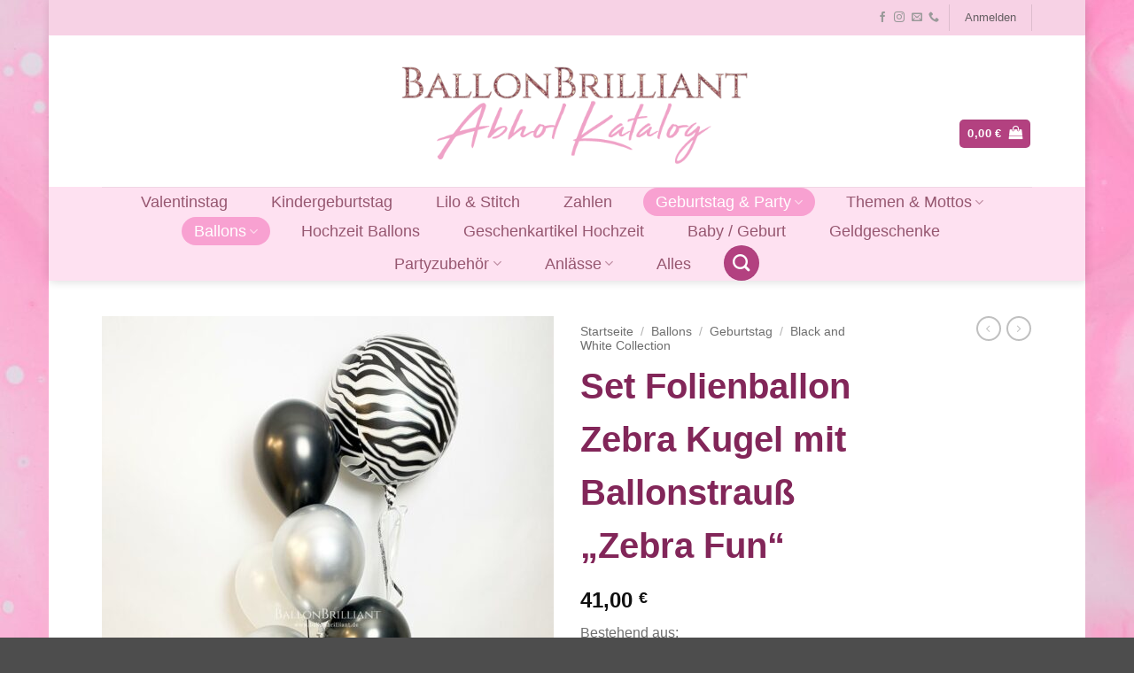

--- FILE ---
content_type: text/html; charset=UTF-8
request_url: https://shop.ballonbrilliant.de/produkt/set-folienballon-zebra-kugel-mit-ballonstrauss-zebra-fun/
body_size: 36093
content:
<!DOCTYPE html>
<html lang="de" class="loading-site no-js">
<head>
	<meta charset="UTF-8" />
	<link rel="profile" href="http://gmpg.org/xfn/11" />
	<link rel="pingback" href="https://shop.ballonbrilliant.de/xmlrpc.php" />

	<script>(function(html){html.className = html.className.replace(/\bno-js\b/,'js')})(document.documentElement);</script>
<style>
#wpadminbar #wp-admin-bar-wccp_free_top_button .ab-icon:before {
	content: "\f160";
	color: #02CA02;
	top: 3px;
}
#wpadminbar #wp-admin-bar-wccp_free_top_button .ab-icon {
	transform: rotate(45deg);
}
</style>
<meta name='robots' content='index, follow, max-image-preview:large, max-snippet:-1, max-video-preview:-1' />
<meta name="viewport" content="width=device-width, initial-scale=1" />
	<!-- This site is optimized with the Yoast SEO plugin v25.4 - https://yoast.com/wordpress/plugins/seo/ -->
	<title>Set Folienballon Zebra Kugel mit Ballonstrauß &quot;Zebra Fun&quot; - BallonBrilliant Abhol-Katalog Online</title>
	<link rel="canonical" href="https://shop.ballonbrilliant.de/produkt/set-folienballon-zebra-kugel-mit-ballonstrauss-zebra-fun/" />
	<meta property="og:locale" content="de_DE" />
	<meta property="og:type" content="article" />
	<meta property="og:title" content="Set Folienballon Zebra Kugel mit Ballonstrauß &quot;Zebra Fun&quot; - BallonBrilliant Abhol-Katalog Online" />
	<meta property="og:description" content="Bestehend aus:  1x Folienballon, Kugel,  ca.40  cm  +  1 x Ballonstrauß, bestehend aus:  6 x Latexballon, ca. 28 cm  incl. Helium und 2 x  Beschwerer  Schwebezeit  ca. 3-7 Tage nach Abholung.  Bitte lassen Sie diese Ballons nicht steigen, da Folienballons nicht natürlich abbaubar sind.  &nbsp;" />
	<meta property="og:url" content="https://shop.ballonbrilliant.de/produkt/set-folienballon-zebra-kugel-mit-ballonstrauss-zebra-fun/" />
	<meta property="og:site_name" content="BallonBrilliant Abhol-Katalog Online" />
	<meta property="article:publisher" content="https://www.facebook.com/BallonBrilliant" />
	<meta property="article:modified_time" content="2025-06-11T09:21:53+00:00" />
	<meta property="og:image" content="https://shop.ballonbrilliant.de/wp-content/uploads/2024/04/IMG_2754_BB.jpg" />
	<meta property="og:image:width" content="1814" />
	<meta property="og:image:height" content="2419" />
	<meta property="og:image:type" content="image/jpeg" />
	<meta name="twitter:card" content="summary_large_image" />
	<meta name="twitter:label1" content="Geschätzte Lesezeit" />
	<meta name="twitter:data1" content="1 Minute" />
	<script type="application/ld+json" class="yoast-schema-graph">{"@context":"https://schema.org","@graph":[{"@type":"WebPage","@id":"https://shop.ballonbrilliant.de/produkt/set-folienballon-zebra-kugel-mit-ballonstrauss-zebra-fun/","url":"https://shop.ballonbrilliant.de/produkt/set-folienballon-zebra-kugel-mit-ballonstrauss-zebra-fun/","name":"Set Folienballon Zebra Kugel mit Ballonstrauß \"Zebra Fun\" - BallonBrilliant Abhol-Katalog Online","isPartOf":{"@id":"https://shop.ballonbrilliant.de/#website"},"primaryImageOfPage":{"@id":"https://shop.ballonbrilliant.de/produkt/set-folienballon-zebra-kugel-mit-ballonstrauss-zebra-fun/#primaryimage"},"image":{"@id":"https://shop.ballonbrilliant.de/produkt/set-folienballon-zebra-kugel-mit-ballonstrauss-zebra-fun/#primaryimage"},"thumbnailUrl":"https://shop.ballonbrilliant.de/wp-content/uploads/2024/04/IMG_2754_BB.jpg","datePublished":"2024-04-23T11:57:37+00:00","dateModified":"2025-06-11T09:21:53+00:00","breadcrumb":{"@id":"https://shop.ballonbrilliant.de/produkt/set-folienballon-zebra-kugel-mit-ballonstrauss-zebra-fun/#breadcrumb"},"inLanguage":"de","potentialAction":[{"@type":"ReadAction","target":["https://shop.ballonbrilliant.de/produkt/set-folienballon-zebra-kugel-mit-ballonstrauss-zebra-fun/"]}]},{"@type":"ImageObject","inLanguage":"de","@id":"https://shop.ballonbrilliant.de/produkt/set-folienballon-zebra-kugel-mit-ballonstrauss-zebra-fun/#primaryimage","url":"https://shop.ballonbrilliant.de/wp-content/uploads/2024/04/IMG_2754_BB.jpg","contentUrl":"https://shop.ballonbrilliant.de/wp-content/uploads/2024/04/IMG_2754_BB.jpg","width":1814,"height":2419},{"@type":"BreadcrumbList","@id":"https://shop.ballonbrilliant.de/produkt/set-folienballon-zebra-kugel-mit-ballonstrauss-zebra-fun/#breadcrumb","itemListElement":[{"@type":"ListItem","position":1,"name":"Startseite","item":"https://shop.ballonbrilliant.de/"},{"@type":"ListItem","position":2,"name":"Shop","item":"https://shop.ballonbrilliant.de/shop/"},{"@type":"ListItem","position":3,"name":"Set Folienballon Zebra Kugel mit Ballonstrauß &#8222;Zebra Fun&#8220;"}]},{"@type":"WebSite","@id":"https://shop.ballonbrilliant.de/#website","url":"https://shop.ballonbrilliant.de/","name":"BallonBrilliant Abhol-Katalog Online","description":"Stilvolle Ballons für Geburtstag, Hochzeit &amp; Events | Online bestellen und im Laden abholen","publisher":{"@id":"https://shop.ballonbrilliant.de/#organization"},"potentialAction":[{"@type":"SearchAction","target":{"@type":"EntryPoint","urlTemplate":"https://shop.ballonbrilliant.de/?s={search_term_string}"},"query-input":{"@type":"PropertyValueSpecification","valueRequired":true,"valueName":"search_term_string"}}],"inLanguage":"de"},{"@type":"Organization","@id":"https://shop.ballonbrilliant.de/#organization","name":"BallonBrilliant","url":"https://shop.ballonbrilliant.de/","logo":{"@type":"ImageObject","inLanguage":"de","@id":"https://shop.ballonbrilliant.de/#/schema/logo/image/","url":"https://shop.ballonbrilliant.de/wp-content/uploads/2017/08/BallonBrilliant-logo-2017-Onlineshop-02.png","contentUrl":"https://shop.ballonbrilliant.de/wp-content/uploads/2017/08/BallonBrilliant-logo-2017-Onlineshop-02.png","width":964,"height":164,"caption":"BallonBrilliant"},"image":{"@id":"https://shop.ballonbrilliant.de/#/schema/logo/image/"},"sameAs":["https://www.facebook.com/BallonBrilliant"]}]}</script>
	<!-- / Yoast SEO plugin. -->


<link rel='prefetch' href='https://shop.ballonbrilliant.de/wp-content/themes/flatsome/assets/js/flatsome.js?ver=e2eddd6c228105dac048' />
<link rel='prefetch' href='https://shop.ballonbrilliant.de/wp-content/themes/flatsome/assets/js/chunk.slider.js?ver=3.20.4' />
<link rel='prefetch' href='https://shop.ballonbrilliant.de/wp-content/themes/flatsome/assets/js/chunk.popups.js?ver=3.20.4' />
<link rel='prefetch' href='https://shop.ballonbrilliant.de/wp-content/themes/flatsome/assets/js/chunk.tooltips.js?ver=3.20.4' />
<link rel='prefetch' href='https://shop.ballonbrilliant.de/wp-content/themes/flatsome/assets/js/woocommerce.js?ver=1c9be63d628ff7c3ff4c' />
<link rel="alternate" type="application/rss+xml" title="BallonBrilliant Abhol-Katalog Online &raquo; Feed" href="https://shop.ballonbrilliant.de/feed/" />
<link rel="alternate" type="application/rss+xml" title="BallonBrilliant Abhol-Katalog Online &raquo; Kommentar-Feed" href="https://shop.ballonbrilliant.de/comments/feed/" />
<link rel="alternate" title="oEmbed (JSON)" type="application/json+oembed" href="https://shop.ballonbrilliant.de/wp-json/oembed/1.0/embed?url=https%3A%2F%2Fshop.ballonbrilliant.de%2Fprodukt%2Fset-folienballon-zebra-kugel-mit-ballonstrauss-zebra-fun%2F" />
<link rel="alternate" title="oEmbed (XML)" type="text/xml+oembed" href="https://shop.ballonbrilliant.de/wp-json/oembed/1.0/embed?url=https%3A%2F%2Fshop.ballonbrilliant.de%2Fprodukt%2Fset-folienballon-zebra-kugel-mit-ballonstrauss-zebra-fun%2F&#038;format=xml" />
<style id='wp-img-auto-sizes-contain-inline-css' type='text/css'>
img:is([sizes=auto i],[sizes^="auto," i]){contain-intrinsic-size:3000px 1500px}
/*# sourceURL=wp-img-auto-sizes-contain-inline-css */
</style>
<link rel='stylesheet' id='themecomplete-epo-css' href='https://shop.ballonbrilliant.de/wp-content/plugins/woocommerce-tm-extra-product-options/assets/css/epo.min.css?ver=6.1.2' type='text/css' media='all' />
<style id='wp-emoji-styles-inline-css' type='text/css'>

	img.wp-smiley, img.emoji {
		display: inline !important;
		border: none !important;
		box-shadow: none !important;
		height: 1em !important;
		width: 1em !important;
		margin: 0 0.07em !important;
		vertical-align: -0.1em !important;
		background: none !important;
		padding: 0 !important;
	}
/*# sourceURL=wp-emoji-styles-inline-css */
</style>
<style id='wp-block-library-inline-css' type='text/css'>
:root{--wp-block-synced-color:#7a00df;--wp-block-synced-color--rgb:122,0,223;--wp-bound-block-color:var(--wp-block-synced-color);--wp-editor-canvas-background:#ddd;--wp-admin-theme-color:#007cba;--wp-admin-theme-color--rgb:0,124,186;--wp-admin-theme-color-darker-10:#006ba1;--wp-admin-theme-color-darker-10--rgb:0,107,160.5;--wp-admin-theme-color-darker-20:#005a87;--wp-admin-theme-color-darker-20--rgb:0,90,135;--wp-admin-border-width-focus:2px}@media (min-resolution:192dpi){:root{--wp-admin-border-width-focus:1.5px}}.wp-element-button{cursor:pointer}:root .has-very-light-gray-background-color{background-color:#eee}:root .has-very-dark-gray-background-color{background-color:#313131}:root .has-very-light-gray-color{color:#eee}:root .has-very-dark-gray-color{color:#313131}:root .has-vivid-green-cyan-to-vivid-cyan-blue-gradient-background{background:linear-gradient(135deg,#00d084,#0693e3)}:root .has-purple-crush-gradient-background{background:linear-gradient(135deg,#34e2e4,#4721fb 50%,#ab1dfe)}:root .has-hazy-dawn-gradient-background{background:linear-gradient(135deg,#faaca8,#dad0ec)}:root .has-subdued-olive-gradient-background{background:linear-gradient(135deg,#fafae1,#67a671)}:root .has-atomic-cream-gradient-background{background:linear-gradient(135deg,#fdd79a,#004a59)}:root .has-nightshade-gradient-background{background:linear-gradient(135deg,#330968,#31cdcf)}:root .has-midnight-gradient-background{background:linear-gradient(135deg,#020381,#2874fc)}:root{--wp--preset--font-size--normal:16px;--wp--preset--font-size--huge:42px}.has-regular-font-size{font-size:1em}.has-larger-font-size{font-size:2.625em}.has-normal-font-size{font-size:var(--wp--preset--font-size--normal)}.has-huge-font-size{font-size:var(--wp--preset--font-size--huge)}.has-text-align-center{text-align:center}.has-text-align-left{text-align:left}.has-text-align-right{text-align:right}.has-fit-text{white-space:nowrap!important}#end-resizable-editor-section{display:none}.aligncenter{clear:both}.items-justified-left{justify-content:flex-start}.items-justified-center{justify-content:center}.items-justified-right{justify-content:flex-end}.items-justified-space-between{justify-content:space-between}.screen-reader-text{border:0;clip-path:inset(50%);height:1px;margin:-1px;overflow:hidden;padding:0;position:absolute;width:1px;word-wrap:normal!important}.screen-reader-text:focus{background-color:#ddd;clip-path:none;color:#444;display:block;font-size:1em;height:auto;left:5px;line-height:normal;padding:15px 23px 14px;text-decoration:none;top:5px;width:auto;z-index:100000}html :where(.has-border-color){border-style:solid}html :where([style*=border-top-color]){border-top-style:solid}html :where([style*=border-right-color]){border-right-style:solid}html :where([style*=border-bottom-color]){border-bottom-style:solid}html :where([style*=border-left-color]){border-left-style:solid}html :where([style*=border-width]){border-style:solid}html :where([style*=border-top-width]){border-top-style:solid}html :where([style*=border-right-width]){border-right-style:solid}html :where([style*=border-bottom-width]){border-bottom-style:solid}html :where([style*=border-left-width]){border-left-style:solid}html :where(img[class*=wp-image-]){height:auto;max-width:100%}:where(figure){margin:0 0 1em}html :where(.is-position-sticky){--wp-admin--admin-bar--position-offset:var(--wp-admin--admin-bar--height,0px)}@media screen and (max-width:600px){html :where(.is-position-sticky){--wp-admin--admin-bar--position-offset:0px}}

/*# sourceURL=wp-block-library-inline-css */
</style><link rel='stylesheet' id='wc-blocks-style-css' href='https://shop.ballonbrilliant.de/wp-content/plugins/woocommerce/assets/client/blocks/wc-blocks.css?ver=wc-9.9.6' type='text/css' media='all' />
<style id='global-styles-inline-css' type='text/css'>
:root{--wp--preset--aspect-ratio--square: 1;--wp--preset--aspect-ratio--4-3: 4/3;--wp--preset--aspect-ratio--3-4: 3/4;--wp--preset--aspect-ratio--3-2: 3/2;--wp--preset--aspect-ratio--2-3: 2/3;--wp--preset--aspect-ratio--16-9: 16/9;--wp--preset--aspect-ratio--9-16: 9/16;--wp--preset--color--black: #000000;--wp--preset--color--cyan-bluish-gray: #abb8c3;--wp--preset--color--white: #ffffff;--wp--preset--color--pale-pink: #f78da7;--wp--preset--color--vivid-red: #cf2e2e;--wp--preset--color--luminous-vivid-orange: #ff6900;--wp--preset--color--luminous-vivid-amber: #fcb900;--wp--preset--color--light-green-cyan: #7bdcb5;--wp--preset--color--vivid-green-cyan: #00d084;--wp--preset--color--pale-cyan-blue: #8ed1fc;--wp--preset--color--vivid-cyan-blue: #0693e3;--wp--preset--color--vivid-purple: #9b51e0;--wp--preset--color--primary: #b34180;--wp--preset--color--secondary: #822659;--wp--preset--color--success: #627D47;--wp--preset--color--alert: #b20000;--wp--preset--gradient--vivid-cyan-blue-to-vivid-purple: linear-gradient(135deg,rgb(6,147,227) 0%,rgb(155,81,224) 100%);--wp--preset--gradient--light-green-cyan-to-vivid-green-cyan: linear-gradient(135deg,rgb(122,220,180) 0%,rgb(0,208,130) 100%);--wp--preset--gradient--luminous-vivid-amber-to-luminous-vivid-orange: linear-gradient(135deg,rgb(252,185,0) 0%,rgb(255,105,0) 100%);--wp--preset--gradient--luminous-vivid-orange-to-vivid-red: linear-gradient(135deg,rgb(255,105,0) 0%,rgb(207,46,46) 100%);--wp--preset--gradient--very-light-gray-to-cyan-bluish-gray: linear-gradient(135deg,rgb(238,238,238) 0%,rgb(169,184,195) 100%);--wp--preset--gradient--cool-to-warm-spectrum: linear-gradient(135deg,rgb(74,234,220) 0%,rgb(151,120,209) 20%,rgb(207,42,186) 40%,rgb(238,44,130) 60%,rgb(251,105,98) 80%,rgb(254,248,76) 100%);--wp--preset--gradient--blush-light-purple: linear-gradient(135deg,rgb(255,206,236) 0%,rgb(152,150,240) 100%);--wp--preset--gradient--blush-bordeaux: linear-gradient(135deg,rgb(254,205,165) 0%,rgb(254,45,45) 50%,rgb(107,0,62) 100%);--wp--preset--gradient--luminous-dusk: linear-gradient(135deg,rgb(255,203,112) 0%,rgb(199,81,192) 50%,rgb(65,88,208) 100%);--wp--preset--gradient--pale-ocean: linear-gradient(135deg,rgb(255,245,203) 0%,rgb(182,227,212) 50%,rgb(51,167,181) 100%);--wp--preset--gradient--electric-grass: linear-gradient(135deg,rgb(202,248,128) 0%,rgb(113,206,126) 100%);--wp--preset--gradient--midnight: linear-gradient(135deg,rgb(2,3,129) 0%,rgb(40,116,252) 100%);--wp--preset--font-size--small: 13px;--wp--preset--font-size--medium: 20px;--wp--preset--font-size--large: 36px;--wp--preset--font-size--x-large: 42px;--wp--preset--spacing--20: 0.44rem;--wp--preset--spacing--30: 0.67rem;--wp--preset--spacing--40: 1rem;--wp--preset--spacing--50: 1.5rem;--wp--preset--spacing--60: 2.25rem;--wp--preset--spacing--70: 3.38rem;--wp--preset--spacing--80: 5.06rem;--wp--preset--shadow--natural: 6px 6px 9px rgba(0, 0, 0, 0.2);--wp--preset--shadow--deep: 12px 12px 50px rgba(0, 0, 0, 0.4);--wp--preset--shadow--sharp: 6px 6px 0px rgba(0, 0, 0, 0.2);--wp--preset--shadow--outlined: 6px 6px 0px -3px rgb(255, 255, 255), 6px 6px rgb(0, 0, 0);--wp--preset--shadow--crisp: 6px 6px 0px rgb(0, 0, 0);}:where(body) { margin: 0; }.wp-site-blocks > .alignleft { float: left; margin-right: 2em; }.wp-site-blocks > .alignright { float: right; margin-left: 2em; }.wp-site-blocks > .aligncenter { justify-content: center; margin-left: auto; margin-right: auto; }:where(.is-layout-flex){gap: 0.5em;}:where(.is-layout-grid){gap: 0.5em;}.is-layout-flow > .alignleft{float: left;margin-inline-start: 0;margin-inline-end: 2em;}.is-layout-flow > .alignright{float: right;margin-inline-start: 2em;margin-inline-end: 0;}.is-layout-flow > .aligncenter{margin-left: auto !important;margin-right: auto !important;}.is-layout-constrained > .alignleft{float: left;margin-inline-start: 0;margin-inline-end: 2em;}.is-layout-constrained > .alignright{float: right;margin-inline-start: 2em;margin-inline-end: 0;}.is-layout-constrained > .aligncenter{margin-left: auto !important;margin-right: auto !important;}.is-layout-constrained > :where(:not(.alignleft):not(.alignright):not(.alignfull)){margin-left: auto !important;margin-right: auto !important;}body .is-layout-flex{display: flex;}.is-layout-flex{flex-wrap: wrap;align-items: center;}.is-layout-flex > :is(*, div){margin: 0;}body .is-layout-grid{display: grid;}.is-layout-grid > :is(*, div){margin: 0;}body{padding-top: 0px;padding-right: 0px;padding-bottom: 0px;padding-left: 0px;}a:where(:not(.wp-element-button)){text-decoration: none;}:root :where(.wp-element-button, .wp-block-button__link){background-color: #32373c;border-width: 0;color: #fff;font-family: inherit;font-size: inherit;font-style: inherit;font-weight: inherit;letter-spacing: inherit;line-height: inherit;padding-top: calc(0.667em + 2px);padding-right: calc(1.333em + 2px);padding-bottom: calc(0.667em + 2px);padding-left: calc(1.333em + 2px);text-decoration: none;text-transform: inherit;}.has-black-color{color: var(--wp--preset--color--black) !important;}.has-cyan-bluish-gray-color{color: var(--wp--preset--color--cyan-bluish-gray) !important;}.has-white-color{color: var(--wp--preset--color--white) !important;}.has-pale-pink-color{color: var(--wp--preset--color--pale-pink) !important;}.has-vivid-red-color{color: var(--wp--preset--color--vivid-red) !important;}.has-luminous-vivid-orange-color{color: var(--wp--preset--color--luminous-vivid-orange) !important;}.has-luminous-vivid-amber-color{color: var(--wp--preset--color--luminous-vivid-amber) !important;}.has-light-green-cyan-color{color: var(--wp--preset--color--light-green-cyan) !important;}.has-vivid-green-cyan-color{color: var(--wp--preset--color--vivid-green-cyan) !important;}.has-pale-cyan-blue-color{color: var(--wp--preset--color--pale-cyan-blue) !important;}.has-vivid-cyan-blue-color{color: var(--wp--preset--color--vivid-cyan-blue) !important;}.has-vivid-purple-color{color: var(--wp--preset--color--vivid-purple) !important;}.has-primary-color{color: var(--wp--preset--color--primary) !important;}.has-secondary-color{color: var(--wp--preset--color--secondary) !important;}.has-success-color{color: var(--wp--preset--color--success) !important;}.has-alert-color{color: var(--wp--preset--color--alert) !important;}.has-black-background-color{background-color: var(--wp--preset--color--black) !important;}.has-cyan-bluish-gray-background-color{background-color: var(--wp--preset--color--cyan-bluish-gray) !important;}.has-white-background-color{background-color: var(--wp--preset--color--white) !important;}.has-pale-pink-background-color{background-color: var(--wp--preset--color--pale-pink) !important;}.has-vivid-red-background-color{background-color: var(--wp--preset--color--vivid-red) !important;}.has-luminous-vivid-orange-background-color{background-color: var(--wp--preset--color--luminous-vivid-orange) !important;}.has-luminous-vivid-amber-background-color{background-color: var(--wp--preset--color--luminous-vivid-amber) !important;}.has-light-green-cyan-background-color{background-color: var(--wp--preset--color--light-green-cyan) !important;}.has-vivid-green-cyan-background-color{background-color: var(--wp--preset--color--vivid-green-cyan) !important;}.has-pale-cyan-blue-background-color{background-color: var(--wp--preset--color--pale-cyan-blue) !important;}.has-vivid-cyan-blue-background-color{background-color: var(--wp--preset--color--vivid-cyan-blue) !important;}.has-vivid-purple-background-color{background-color: var(--wp--preset--color--vivid-purple) !important;}.has-primary-background-color{background-color: var(--wp--preset--color--primary) !important;}.has-secondary-background-color{background-color: var(--wp--preset--color--secondary) !important;}.has-success-background-color{background-color: var(--wp--preset--color--success) !important;}.has-alert-background-color{background-color: var(--wp--preset--color--alert) !important;}.has-black-border-color{border-color: var(--wp--preset--color--black) !important;}.has-cyan-bluish-gray-border-color{border-color: var(--wp--preset--color--cyan-bluish-gray) !important;}.has-white-border-color{border-color: var(--wp--preset--color--white) !important;}.has-pale-pink-border-color{border-color: var(--wp--preset--color--pale-pink) !important;}.has-vivid-red-border-color{border-color: var(--wp--preset--color--vivid-red) !important;}.has-luminous-vivid-orange-border-color{border-color: var(--wp--preset--color--luminous-vivid-orange) !important;}.has-luminous-vivid-amber-border-color{border-color: var(--wp--preset--color--luminous-vivid-amber) !important;}.has-light-green-cyan-border-color{border-color: var(--wp--preset--color--light-green-cyan) !important;}.has-vivid-green-cyan-border-color{border-color: var(--wp--preset--color--vivid-green-cyan) !important;}.has-pale-cyan-blue-border-color{border-color: var(--wp--preset--color--pale-cyan-blue) !important;}.has-vivid-cyan-blue-border-color{border-color: var(--wp--preset--color--vivid-cyan-blue) !important;}.has-vivid-purple-border-color{border-color: var(--wp--preset--color--vivid-purple) !important;}.has-primary-border-color{border-color: var(--wp--preset--color--primary) !important;}.has-secondary-border-color{border-color: var(--wp--preset--color--secondary) !important;}.has-success-border-color{border-color: var(--wp--preset--color--success) !important;}.has-alert-border-color{border-color: var(--wp--preset--color--alert) !important;}.has-vivid-cyan-blue-to-vivid-purple-gradient-background{background: var(--wp--preset--gradient--vivid-cyan-blue-to-vivid-purple) !important;}.has-light-green-cyan-to-vivid-green-cyan-gradient-background{background: var(--wp--preset--gradient--light-green-cyan-to-vivid-green-cyan) !important;}.has-luminous-vivid-amber-to-luminous-vivid-orange-gradient-background{background: var(--wp--preset--gradient--luminous-vivid-amber-to-luminous-vivid-orange) !important;}.has-luminous-vivid-orange-to-vivid-red-gradient-background{background: var(--wp--preset--gradient--luminous-vivid-orange-to-vivid-red) !important;}.has-very-light-gray-to-cyan-bluish-gray-gradient-background{background: var(--wp--preset--gradient--very-light-gray-to-cyan-bluish-gray) !important;}.has-cool-to-warm-spectrum-gradient-background{background: var(--wp--preset--gradient--cool-to-warm-spectrum) !important;}.has-blush-light-purple-gradient-background{background: var(--wp--preset--gradient--blush-light-purple) !important;}.has-blush-bordeaux-gradient-background{background: var(--wp--preset--gradient--blush-bordeaux) !important;}.has-luminous-dusk-gradient-background{background: var(--wp--preset--gradient--luminous-dusk) !important;}.has-pale-ocean-gradient-background{background: var(--wp--preset--gradient--pale-ocean) !important;}.has-electric-grass-gradient-background{background: var(--wp--preset--gradient--electric-grass) !important;}.has-midnight-gradient-background{background: var(--wp--preset--gradient--midnight) !important;}.has-small-font-size{font-size: var(--wp--preset--font-size--small) !important;}.has-medium-font-size{font-size: var(--wp--preset--font-size--medium) !important;}.has-large-font-size{font-size: var(--wp--preset--font-size--large) !important;}.has-x-large-font-size{font-size: var(--wp--preset--font-size--x-large) !important;}
/*# sourceURL=global-styles-inline-css */
</style>

<link rel='stylesheet' id='wcva-shop-frontend-css' href='https://shop.ballonbrilliant.de/wp-content/plugins/woocommerce-colororimage-variation-select/css/shop-frontend.css?ver=aa688224d3991bb37ed2489efedd6edc' type='text/css' media='all' />
<link rel='stylesheet' id='photoswipe-css' href='https://shop.ballonbrilliant.de/wp-content/plugins/woocommerce/assets/css/photoswipe/photoswipe.min.css?ver=9.9.6' type='text/css' media='all' />
<link rel='stylesheet' id='photoswipe-default-skin-css' href='https://shop.ballonbrilliant.de/wp-content/plugins/woocommerce/assets/css/photoswipe/default-skin/default-skin.min.css?ver=9.9.6' type='text/css' media='all' />
<style id='woocommerce-inline-inline-css' type='text/css'>
.woocommerce form .form-row .required { visibility: visible; }
/*# sourceURL=woocommerce-inline-inline-css */
</style>
<link rel='stylesheet' id='brands-styles-css' href='https://shop.ballonbrilliant.de/wp-content/plugins/woocommerce/assets/css/brands.css?ver=9.9.6' type='text/css' media='all' />
<link rel='stylesheet' id='flatsome-woocommerce-extra-product-options-css' href='https://shop.ballonbrilliant.de/wp-content/themes/flatsome/inc/integrations/wc-extra-product-options/extra-product-options.css?ver=3.20.4' type='text/css' media='all' />
<link rel='stylesheet' id='flatsome-main-css' href='https://shop.ballonbrilliant.de/wp-content/themes/flatsome/assets/css/flatsome.css?ver=3.20.4' type='text/css' media='all' />
<style id='flatsome-main-inline-css' type='text/css'>
@font-face {
				font-family: "fl-icons";
				font-display: block;
				src: url(https://shop.ballonbrilliant.de/wp-content/themes/flatsome/assets/css/icons/fl-icons.eot?v=3.20.4);
				src:
					url(https://shop.ballonbrilliant.de/wp-content/themes/flatsome/assets/css/icons/fl-icons.eot#iefix?v=3.20.4) format("embedded-opentype"),
					url(https://shop.ballonbrilliant.de/wp-content/themes/flatsome/assets/css/icons/fl-icons.woff2?v=3.20.4) format("woff2"),
					url(https://shop.ballonbrilliant.de/wp-content/themes/flatsome/assets/css/icons/fl-icons.ttf?v=3.20.4) format("truetype"),
					url(https://shop.ballonbrilliant.de/wp-content/themes/flatsome/assets/css/icons/fl-icons.woff?v=3.20.4) format("woff"),
					url(https://shop.ballonbrilliant.de/wp-content/themes/flatsome/assets/css/icons/fl-icons.svg?v=3.20.4#fl-icons) format("svg");
			}
/*# sourceURL=flatsome-main-inline-css */
</style>
<link rel='stylesheet' id='flatsome-shop-css' href='https://shop.ballonbrilliant.de/wp-content/themes/flatsome/assets/css/flatsome-shop.css?ver=3.20.4' type='text/css' media='all' />
<link rel='stylesheet' id='flatsome-style-css' href='https://shop.ballonbrilliant.de/wp-content/themes/flatsome-child/style.css?ver=3.0' type='text/css' media='all' />
<style id='themecomplete-extra-css-inline-css' type='text/css'>
.woocommerce #content table.cart img.epo-upload-image, .woocommerce table.cart img.epo-upload-image, .woocommerce-page #content table.cart img.epo-upload-image, .woocommerce-page table.cart img.epo-upload-image, .epo-upload-image {max-width: calc(70% - 0.5em)  !important;max-height: none !important;}

/*# sourceURL=themecomplete-extra-css-inline-css */
</style>
<script type="text/template" id="tmpl-variation-template">
	<div class="woocommerce-variation-description">{{{ data.variation.variation_description }}}</div>
	<div class="woocommerce-variation-price">{{{ data.variation.price_html }}}</div>
	<div class="woocommerce-variation-availability">{{{ data.variation.availability_html }}}</div>
</script>
<script type="text/template" id="tmpl-unavailable-variation-template">
	<p role="alert">Dieses Produkt ist leider nicht verfügbar. Bitte wähle eine andere Kombination.</p>
</script>
<script type="text/javascript" src="https://shop.ballonbrilliant.de/wp-includes/js/jquery/jquery.min.js?ver=3.7.1" id="jquery-core-js"></script>
<script type="text/javascript" src="https://shop.ballonbrilliant.de/wp-includes/js/jquery/jquery-migrate.min.js?ver=3.4.1" id="jquery-migrate-js"></script>
<script type="text/javascript" src="https://shop.ballonbrilliant.de/wp-includes/js/underscore.min.js?ver=1.13.7" id="underscore-js"></script>
<script type="text/javascript" id="wp-util-js-extra">
/* <![CDATA[ */
var _wpUtilSettings = {"ajax":{"url":"/wp-admin/admin-ajax.php"}};
//# sourceURL=wp-util-js-extra
/* ]]> */
</script>
<script type="text/javascript" src="https://shop.ballonbrilliant.de/wp-includes/js/wp-util.min.js?ver=aa688224d3991bb37ed2489efedd6edc" id="wp-util-js"></script>
<script type="text/javascript" src="https://shop.ballonbrilliant.de/wp-content/plugins/woocommerce/assets/js/jquery-blockui/jquery.blockUI.min.js?ver=2.7.0-wc.9.9.6" id="jquery-blockui-js" data-wp-strategy="defer"></script>
<script type="text/javascript" id="wcva-shop-frontend-js-extra">
/* <![CDATA[ */
var wcva_shop = {"left_icon":"https://shop.ballonbrilliant.de/wp-content/plugins/woocommerce-colororimage-variation-select/images/left-arrow.png","right_icon":"https://shop.ballonbrilliant.de/wp-content/plugins/woocommerce-colororimage-variation-select/images/right-arrow.png","enable_slider":"no","slider_no":"4","hover_swap":"no"};
//# sourceURL=wcva-shop-frontend-js-extra
/* ]]> */
</script>
<script type="text/javascript" src="https://shop.ballonbrilliant.de/wp-content/plugins/woocommerce-colororimage-variation-select/js/shop-frontend.js?ver=aa688224d3991bb37ed2489efedd6edc" id="wcva-shop-frontend-js"></script>
<script type="text/javascript" id="wc-add-to-cart-js-extra">
/* <![CDATA[ */
var wc_add_to_cart_params = {"ajax_url":"/wp-admin/admin-ajax.php","wc_ajax_url":"/?wc-ajax=%%endpoint%%","i18n_view_cart":"Warenkorb anzeigen","cart_url":"https://shop.ballonbrilliant.de/cart/","is_cart":"","cart_redirect_after_add":"no"};
//# sourceURL=wc-add-to-cart-js-extra
/* ]]> */
</script>
<script type="text/javascript" src="https://shop.ballonbrilliant.de/wp-content/plugins/woocommerce/assets/js/frontend/add-to-cart.min.js?ver=9.9.6" id="wc-add-to-cart-js" defer="defer" data-wp-strategy="defer"></script>
<script type="text/javascript" src="https://shop.ballonbrilliant.de/wp-content/plugins/woocommerce/assets/js/photoswipe/photoswipe.min.js?ver=4.1.1-wc.9.9.6" id="photoswipe-js" defer="defer" data-wp-strategy="defer"></script>
<script type="text/javascript" src="https://shop.ballonbrilliant.de/wp-content/plugins/woocommerce/assets/js/photoswipe/photoswipe-ui-default.min.js?ver=4.1.1-wc.9.9.6" id="photoswipe-ui-default-js" defer="defer" data-wp-strategy="defer"></script>
<script type="text/javascript" id="wc-single-product-js-extra">
/* <![CDATA[ */
var wc_single_product_params = {"i18n_required_rating_text":"Bitte w\u00e4hle eine Bewertung","i18n_rating_options":["1 von 5\u00a0Sternen","2 von 5\u00a0Sternen","3 von 5\u00a0Sternen","4 von 5\u00a0Sternen","5 von 5\u00a0Sternen"],"i18n_product_gallery_trigger_text":"Bildergalerie im Vollbildmodus anzeigen","review_rating_required":"yes","flexslider":{"rtl":false,"animation":"slide","smoothHeight":true,"directionNav":false,"controlNav":"thumbnails","slideshow":false,"animationSpeed":500,"animationLoop":false,"allowOneSlide":false},"zoom_enabled":"","zoom_options":[],"photoswipe_enabled":"1","photoswipe_options":{"shareEl":false,"closeOnScroll":false,"history":false,"hideAnimationDuration":0,"showAnimationDuration":0},"flexslider_enabled":""};
//# sourceURL=wc-single-product-js-extra
/* ]]> */
</script>
<script type="text/javascript" src="https://shop.ballonbrilliant.de/wp-content/plugins/woocommerce/assets/js/frontend/single-product.min.js?ver=9.9.6" id="wc-single-product-js" defer="defer" data-wp-strategy="defer"></script>
<script type="text/javascript" src="https://shop.ballonbrilliant.de/wp-content/plugins/woocommerce/assets/js/js-cookie/js.cookie.min.js?ver=2.1.4-wc.9.9.6" id="js-cookie-js" data-wp-strategy="defer"></script>
<link rel="https://api.w.org/" href="https://shop.ballonbrilliant.de/wp-json/" /><link rel="alternate" title="JSON" type="application/json" href="https://shop.ballonbrilliant.de/wp-json/wp/v2/product/22272" /><link rel="EditURI" type="application/rsd+xml" title="RSD" href="https://shop.ballonbrilliant.de/xmlrpc.php?rsd" />

<link rel='shortlink' href='https://shop.ballonbrilliant.de/?p=22272' />
<script type="text/javascript">
(function(url){
	if(/(?:Chrome\/26\.0\.1410\.63 Safari\/537\.31|WordfenceTestMonBot)/.test(navigator.userAgent)){ return; }
	var addEvent = function(evt, handler) {
		if (window.addEventListener) {
			document.addEventListener(evt, handler, false);
		} else if (window.attachEvent) {
			document.attachEvent('on' + evt, handler);
		}
	};
	var removeEvent = function(evt, handler) {
		if (window.removeEventListener) {
			document.removeEventListener(evt, handler, false);
		} else if (window.detachEvent) {
			document.detachEvent('on' + evt, handler);
		}
	};
	var evts = 'contextmenu dblclick drag dragend dragenter dragleave dragover dragstart drop keydown keypress keyup mousedown mousemove mouseout mouseover mouseup mousewheel scroll'.split(' ');
	var logHuman = function() {
		if (window.wfLogHumanRan) { return; }
		window.wfLogHumanRan = true;
		var wfscr = document.createElement('script');
		wfscr.type = 'text/javascript';
		wfscr.async = true;
		wfscr.src = url + '&r=' + Math.random();
		(document.getElementsByTagName('head')[0]||document.getElementsByTagName('body')[0]).appendChild(wfscr);
		for (var i = 0; i < evts.length; i++) {
			removeEvent(evts[i], logHuman);
		}
	};
	for (var i = 0; i < evts.length; i++) {
		addEvent(evts[i], logHuman);
	}
})('//shop.ballonbrilliant.de/?wordfence_lh=1&hid=BCAEAA5C8946547F199CF52126AB62E9');
</script><script id="wpcp_disable_selection" type="text/javascript">
var image_save_msg='You are not allowed to save images!';
	var no_menu_msg='Context Menu disabled!';
	var smessage = "Rechtsklick ist deaktiviert.";

function disableEnterKey(e)
{
	var elemtype = e.target.tagName;
	
	elemtype = elemtype.toUpperCase();
	
	if (elemtype == "TEXT" || elemtype == "TEXTAREA" || elemtype == "INPUT" || elemtype == "PASSWORD" || elemtype == "SELECT" || elemtype == "OPTION" || elemtype == "EMBED")
	{
		elemtype = 'TEXT';
	}
	
	if (e.ctrlKey){
     var key;
     if(window.event)
          key = window.event.keyCode;     //IE
     else
          key = e.which;     //firefox (97)
    //if (key != 17) alert(key);
     if (elemtype!= 'TEXT' && (key == 97 || key == 65 || key == 67 || key == 99 || key == 88 || key == 120 || key == 26 || key == 85  || key == 86 || key == 83 || key == 43 || key == 73))
     {
		if(wccp_free_iscontenteditable(e)) return true;
		show_wpcp_message('You are not allowed to copy content or view source');
		return false;
     }else
     	return true;
     }
}


/*For contenteditable tags*/
function wccp_free_iscontenteditable(e)
{
	var e = e || window.event; // also there is no e.target property in IE. instead IE uses window.event.srcElement
  	
	var target = e.target || e.srcElement;

	var elemtype = e.target.nodeName;
	
	elemtype = elemtype.toUpperCase();
	
	var iscontenteditable = "false";
		
	if(typeof target.getAttribute!="undefined" ) iscontenteditable = target.getAttribute("contenteditable"); // Return true or false as string
	
	var iscontenteditable2 = false;
	
	if(typeof target.isContentEditable!="undefined" ) iscontenteditable2 = target.isContentEditable; // Return true or false as boolean

	if(target.parentElement.isContentEditable) iscontenteditable2 = true;
	
	if (iscontenteditable == "true" || iscontenteditable2 == true)
	{
		if(typeof target.style!="undefined" ) target.style.cursor = "text";
		
		return true;
	}
}

////////////////////////////////////
function disable_copy(e)
{	
	var e = e || window.event; // also there is no e.target property in IE. instead IE uses window.event.srcElement
	
	var elemtype = e.target.tagName;
	
	elemtype = elemtype.toUpperCase();
	
	if (elemtype == "TEXT" || elemtype == "TEXTAREA" || elemtype == "INPUT" || elemtype == "PASSWORD" || elemtype == "SELECT" || elemtype == "OPTION" || elemtype == "EMBED")
	{
		elemtype = 'TEXT';
	}
	
	if(wccp_free_iscontenteditable(e)) return true;
	
	var isSafari = /Safari/.test(navigator.userAgent) && /Apple Computer/.test(navigator.vendor);
	
	var checker_IMG = '';
	if (elemtype == "IMG" && checker_IMG == 'checked' && e.detail >= 2) {show_wpcp_message(alertMsg_IMG);return false;}
	if (elemtype != "TEXT")
	{
		if (smessage !== "" && e.detail == 2)
			show_wpcp_message(smessage);
		
		if (isSafari)
			return true;
		else
			return false;
	}	
}

//////////////////////////////////////////
function disable_copy_ie()
{
	var e = e || window.event;
	var elemtype = window.event.srcElement.nodeName;
	elemtype = elemtype.toUpperCase();
	if(wccp_free_iscontenteditable(e)) return true;
	if (elemtype == "IMG") {show_wpcp_message(alertMsg_IMG);return false;}
	if (elemtype != "TEXT" && elemtype != "TEXTAREA" && elemtype != "INPUT" && elemtype != "PASSWORD" && elemtype != "SELECT" && elemtype != "OPTION" && elemtype != "EMBED")
	{
		return false;
	}
}	
function reEnable()
{
	return true;
}
document.onkeydown = disableEnterKey;
document.onselectstart = disable_copy_ie;
if(navigator.userAgent.indexOf('MSIE')==-1)
{
	document.onmousedown = disable_copy;
	document.onclick = reEnable;
}
function disableSelection(target)
{
    //For IE This code will work
    if (typeof target.onselectstart!="undefined")
    target.onselectstart = disable_copy_ie;
    
    //For Firefox This code will work
    else if (typeof target.style.MozUserSelect!="undefined")
    {target.style.MozUserSelect="none";}
    
    //All other  (ie: Opera) This code will work
    else
    target.onmousedown=function(){return false}
    target.style.cursor = "default";
}
//Calling the JS function directly just after body load
window.onload = function(){disableSelection(document.body);};

//////////////////special for safari Start////////////////
var onlongtouch;
var timer;
var touchduration = 1000; //length of time we want the user to touch before we do something

var elemtype = "";
function touchstart(e) {
	var e = e || window.event;
  // also there is no e.target property in IE.
  // instead IE uses window.event.srcElement
  	var target = e.target || e.srcElement;
	
	elemtype = window.event.srcElement.nodeName;
	
	elemtype = elemtype.toUpperCase();
	
	if(!wccp_pro_is_passive()) e.preventDefault();
	if (!timer) {
		timer = setTimeout(onlongtouch, touchduration);
	}
}

function touchend() {
    //stops short touches from firing the event
    if (timer) {
        clearTimeout(timer);
        timer = null;
    }
	onlongtouch();
}

onlongtouch = function(e) { //this will clear the current selection if anything selected
	
	if (elemtype != "TEXT" && elemtype != "TEXTAREA" && elemtype != "INPUT" && elemtype != "PASSWORD" && elemtype != "SELECT" && elemtype != "EMBED" && elemtype != "OPTION")	
	{
		if (window.getSelection) {
			if (window.getSelection().empty) {  // Chrome
			window.getSelection().empty();
			} else if (window.getSelection().removeAllRanges) {  // Firefox
			window.getSelection().removeAllRanges();
			}
		} else if (document.selection) {  // IE?
			document.selection.empty();
		}
		return false;
	}
};

document.addEventListener("DOMContentLoaded", function(event) { 
    window.addEventListener("touchstart", touchstart, false);
    window.addEventListener("touchend", touchend, false);
});

function wccp_pro_is_passive() {

  var cold = false,
  hike = function() {};

  try {
	  const object1 = {};
  var aid = Object.defineProperty(object1, 'passive', {
  get() {cold = true}
  });
  window.addEventListener('test', hike, aid);
  window.removeEventListener('test', hike, aid);
  } catch (e) {}

  return cold;
}
/*special for safari End*/
</script>
<script id="wpcp_disable_Right_Click" type="text/javascript">
document.ondragstart = function() { return false;}
	function nocontext(e) {
	   return false;
	}
	document.oncontextmenu = nocontext;
</script>
<meta name="p:domain_verify" content="c7856e927f164ad7a09d5022a73e4dfa"/>
    	<noscript><style>.woocommerce-product-gallery{ opacity: 1 !important; }</style></noscript>
	<link rel="icon" href="https://shop.ballonbrilliant.de/wp-content/uploads/2019/10/apple-icon-180x180-1-100x100.png" sizes="32x32" />
<link rel="icon" href="https://shop.ballonbrilliant.de/wp-content/uploads/2019/10/apple-icon-180x180-1.png" sizes="192x192" />
<link rel="apple-touch-icon" href="https://shop.ballonbrilliant.de/wp-content/uploads/2019/10/apple-icon-180x180-1.png" />
<meta name="msapplication-TileImage" content="https://shop.ballonbrilliant.de/wp-content/uploads/2019/10/apple-icon-180x180-1.png" />
<style id="custom-css" type="text/css">:root {--primary-color: #b34180;--fs-color-primary: #b34180;--fs-color-secondary: #822659;--fs-color-success: #627D47;--fs-color-alert: #b20000;--fs-color-base: #707070;--fs-experimental-link-color: #e36bae;--fs-experimental-link-color-hover: #f8a1d1;}.tooltipster-base {--tooltip-color: #fff;--tooltip-bg-color: #000;}.off-canvas-right .mfp-content, .off-canvas-left .mfp-content {--drawer-width: 300px;}.off-canvas .mfp-content.off-canvas-cart {--drawer-width: 360px;}html{background-image: url('https://shop.ballonbrilliant.de/wp-content/uploads/2022/08/pawel-czerwinski-Pv8HPFPp6IA-unsplash-scaled.jpg');}.header-main{height: 171px}#logo img{max-height: 171px}#logo{width:508px;}#logo img{padding:9px 0;}.header-bottom{min-height: 16px}.header-top{min-height: 35px}.transparent .header-main{height: 30px}.transparent #logo img{max-height: 30px}.has-transparent + .page-title:first-of-type,.has-transparent + #main > .page-title,.has-transparent + #main > div > .page-title,.has-transparent + #main .page-header-wrapper:first-of-type .page-title{padding-top: 110px;}.header.show-on-scroll,.stuck .header-main{height:70px!important}.stuck #logo img{max-height: 70px!important}.search-form{ width: 82%;}.header-bg-color {background-color: rgba(255,255,255,0.9)}.header-bottom {background-color: rgba(247,27,148,0.13)}.top-bar-nav > li > a{line-height: 30px }.header-main .nav > li > a{line-height: 29px }.header-wrapper:not(.stuck) .header-main .header-nav{margin-top: 50px }.stuck .header-main .nav > li > a{line-height: 50px }.header-bottom-nav > li > a{line-height: 32px }@media (max-width: 549px) {.header-main{height: 90px}#logo img{max-height: 90px}}.nav-dropdown{font-size:100%}.header-top{background-color:#f7d2e5!important;}h1,h2,h3,h4,h5,h6,.heading-font{color: #822659;}.breadcrumbs{text-transform: none;}.section-title span{text-transform: none;}h3.widget-title,span.widget-title{text-transform: none;}.header:not(.transparent) .header-bottom-nav.nav > li > a{color: rgba(137,70,96,0.89);}.header:not(.transparent) .header-bottom-nav.nav > li > a:hover,.header:not(.transparent) .header-bottom-nav.nav > li.active > a,.header:not(.transparent) .header-bottom-nav.nav > li.current > a,.header:not(.transparent) .header-bottom-nav.nav > li > a.active,.header:not(.transparent) .header-bottom-nav.nav > li > a.current{color: #f8a1d1;}.header-bottom-nav.nav-line-bottom > li > a:before,.header-bottom-nav.nav-line-grow > li > a:before,.header-bottom-nav.nav-line > li > a:before,.header-bottom-nav.nav-box > li > a:hover,.header-bottom-nav.nav-box > li.active > a,.header-bottom-nav.nav-pills > li > a:hover,.header-bottom-nav.nav-pills > li.active > a{color:#FFF!important;background-color: #f8a1d1;}.widget:where(:not(.widget_shopping_cart)) a{color: #e36bae;}.widget:where(:not(.widget_shopping_cart)) a:hover{color: ;}.widget .tagcloud a:hover{border-color: ; background-color: ;}.has-equal-box-heights .box-image {padding-top: 139%;}.badge-inner.on-sale{background-color: #f8a1d1}.badge-inner.new-bubble{background-color: rgba(209,31,78,0)}.shop-page-title.featured-title .title-bg{ background-image: url(https://shop.ballonbrilliant.de/wp-content/uploads/2024/04/IMG_2754_BB.jpg)!important;}@media screen and (min-width: 550px){.products .box-vertical .box-image{min-width: 247px!important;width: 247px!important;}}.footer-1{background-color: #b34180}.footer-2{background-color: #b34180}.header-vertical-menu__opener{height: 131px}.nav-vertical-fly-out > li + li {border-top-width: 1px; border-top-style: solid;}/* Custom CSS *//* Shop Übersicht Sortierungen oben wegdiv.flex-col.medium-text-center {display: none ;}div.shop-page-title.category-page-title.page-title {display: none ;}*//* Überschriften Sidebar Shopseiteh3.widget-title.shop-sidebar{font-size: 1,5em;font-family: "Dancing Script", sans-serif;} *//* Versuch, Farbe von Produkt Kategorie Liste in Sidebar zu verändern (geht nicht) ul.product-categories {color: white !important;}*//* Kommentartext EXTRAS Produktseite Styling für inkl.MwSt. */.after-amount {font-size: 0,5em;color: black;font-family: "Lato", sans-serif;}/* Kommentartext Versuch, kleine Banner auf Frontseite lowercase zu machen h2 {text-transform: capitalize;}*//* Kommentartext Startseite "Featured Products Überschriften .section-title span {font-family: "Dancing Script", sans-serif;text-transform: capitalize;}*//* Kommentartext Kleine Kategoriebanner auf Startseite z.B.*/h5.uppercase.header-title{text-transform: capitalize;}/* Kommentartext Auf Haupt-Shopseite ausblenden von Versandkosten& Mwst. Hinweis unter den einzelnen Produkten */p.wc-gzd-additional-info.tax-info {display: none ;}p.wc-gzd-additional-info.shipping-costs-info {display: none ;}/* Footer Überschriften */h3.widget-title {font-family: "Dancing Script", sans-serif;text-transform: capitalize;font-size: 20px;}/* Ähnliche Produkte unter Produkt auf Produktseite .product-section-title.product-section-title-related.pt-half-pb-half.uppercase {text-transform: capitalize ;}*//* Off-Canvas Warenkorb Überschrift */h4.uppercase {text-transform: capitalize ;}/* Checkout Überschriften */form.checkout h3 {text-transform: capitalize ;font-family: "Lato" ;}div.woocommerce-billing-fields {text-transform: capitalize ;}h3#order_payment_heading {text-transform: capitalize ;font-family: "Lato" ;}h3#order_review_heading {text-transform: capitalize ;font-family: "Lato" ;}/* Widget Sidebar Umrahmung & Styling zb auf Produktseite.widget.woocommerce.widget_product_categories { background-color: #f7f7f7; border: 2px solid #673366 !important; padding: 8px; border-radius: 6px 6px 6px 6px;}.widget.woocommerce.widget_layered_nav {border: 1px dotted #9d7b9b !important; padding: 8px; border-radius: 6px 6px 6px 6px;}*//* Widget Sidebar Umrahmung & Styling auf Blogseite rechts*/aside#text-17.widget.widget_text {background-color: #f7f7f7; border: 1px dotted #9d7b9b !important; padding: 8px; border-radius: 6px 6px 6px 6px;}/* Blog Überschriften*/.entry-category.is-xsmall {text-transform: uppercase !important; font-family: "Lato", sans-serif; font-size: x-small;}.entry-title { font-size: 250%; line-height: 150%;}.entry-meta.uppercase.is-xsmall {font-size: xx-small;}/* Blog Autorenbox*/.entry-author.author-box { background-color: #f7f7f7; border: 1px dotted #9d7b9b !important; padding: 8px; border-radius: 6px 6px 6px 6px;}.author-name.uppercase.pt-half {text-transform: capitalize !important; font-size: large}/* TM Extra Product Options auf Produktseite Umrahmung*/div.cpf_hide_element.tm-cell.col-12.cpf-type-checkbox {border: 1px dotted #9d7b9b !important; padding: 12px !important; border-radius: 6px 6px 6px 6px;}/* Local Pick Up Plus im Checkout*/small.pickup-location-field-label {   font- size: 200%; !important;}div.pickup-location-calender {   width: 200%; !important;}/* Local Pick Up Plus im Checkoutp#wc-local-pickup-plus-toggle-default-handling {display: none ;}#billing_hinweis_51979_field{font-size: 65% ;}/* Local Pick Up Plus im Checkoutdiv.woocommerce-shipping-fields {display: none ;}*/.pickup-location-field .pickup-location-field-label {font-size: 125%;}#wc-local-pickup-plus-toggle-default-handling {font-size: 80%;}.nav.header-nav.header-bottom-nav{font-size: 125%;}li.shipping__list_item {border: 3px solid #9d7b9b !important; padding: 12px !important; border-radius: 6px 6px 6px 6px;}.select2-selection.select2-selection--single {display: none ;}.shipping__list_label {display: none ;}#pickup-items-field-for-0 {display: none ;}.product-total {width: 50%; !important;}/* Global Product Options HErz frei zusammenstellen Labels für Farben */.tc-label.checkbox-image-label {font-size: 50%;}/* Custom Bubble Design border: 3px solid #9d7b9b !important; padding: 12px !important; border-radius: 6px 6px 6px 6px;.badge-container.absolute.left.top.z-1{ width: 50%; !important;}*/.badge.callout.badge-square{ background: #c59da8 !important; opacity: 0.6;font-size: 65%; }/* Top Bar Text Farbe (Versuch) */.flex-row.container { font-color: #822659 !important; }/* Custom CSS Tablet */@media (max-width: 849px){ }.label-new.menu-item > a:after{content:"Neu";}.label-hot.menu-item > a:after{content:"Hot";}.label-sale.menu-item > a:after{content:"Aktion";}.label-popular.menu-item > a:after{content:"Beliebt";}</style><style id="kirki-inline-styles"></style><script class="tm-hidden" type="text/template" id="tmpl-tc-cart-options-popup">
	<div class='header'>
		<h3>{{{ data.title }}}</h3>
	</div>
	<div id='{{{ data.id }}}' class='float-editbox'>{{{ data.html }}}</div>
	<div class='footer'>
		<div class='inner'>
			<span class='tm-button button button-secondary button-large floatbox-cancel'>{{{ data.close }}}</span>
		</div>
	</div>
</script>
<script class="tm-hidden" type="text/template" id="tmpl-tc-lightbox">
	<div class="tc-lightbox-wrap">
		<span class="tc-lightbox-button tcfa tcfa-search tc-transition tcinit"></span>
	</div>
</script>
<script class="tm-hidden" type="text/template" id="tmpl-tc-lightbox-zoom">
	<span class="tc-lightbox-button-close tcfa tcfa-times"></span>
	{{{ data.img }}}
</script>
<script class="tm-hidden" type="text/template" id="tmpl-tc-final-totals">
	<dl class="tm-extra-product-options-totals tm-custom-price-totals">
		<# if (data.show_unit_price==true){ #>		<dt class="tm-unit-price">{{{ data.unit_price }}}</dt>
		<dd class="tm-unit-price">
			<span class="price amount options">{{{ data.formatted_unit_price }}}</span>
		</dd>		<# } #>
		<# if (data.show_options_vat==true){ #>		<dt class="tm-vat-options-totals">{{{ data.options_vat_total }}}</dt>
		<dd class="tm-vat-options-totals">
			<span class="price amount options">{{{ data.formatted_vat_options_total }}}</span>
		</dd>		<# } #>
		<# if (data.show_options_total==true){ #>		<dt class="tm-options-totals">{{{ data.options_total }}}</dt>
		<dd class="tm-options-totals">
			<span class="price amount options">{{{ data.formatted_options_total }}}</span>
		</dd>		<# } #>
		<# if (data.show_fees_total==true){ #>		<dt class="tm-fee-totals">{{{ data.fees_total }}}</dt>
		<dd class="tm-fee-totals">
			<span class="price amount fees">{{{ data.formatted_fees_total }}}</span>
		</dd>		<# } #>
		<# if (data.show_extra_fee==true){ #>		<dt class="tm-extra-fee">{{{ data.extra_fee }}}</dt>
		<dd class="tm-extra-fee">
			<span class="price amount options extra-fee">{{{ data.formatted_extra_fee }}}</span>
		</dd>		<# } #>
		<# if (data.show_final_total==true){ #>		<dt class="tm-final-totals">{{{ data.final_total }}}</dt>
		<dd class="tm-final-totals">
			<span class="price amount final">{{{ data.formatted_final_total }}}</span>
		</dd>		<# } #>
			</dl>
</script>
<script class="tm-hidden" type="text/template" id="tmpl-tc-price">
	<span class="amount">{{{ data.price.price }}}</span>
</script>
<script class="tm-hidden" type="text/template" id="tmpl-tc-sale-price">
	<del>
		<span class="tc-original-price amount">{{{ data.price.original_price }}}</span>
	</del>
	<ins>
		<span class="amount">{{{ data.price.price }}}</span>
	</ins>
</script>
<script class="tm-hidden" type="text/template" id="tmpl-tc-section-pop-link">
	<div id="tm-section-pop-up" class="tm-extra-product-options flasho tc-wrapper tm-section-pop-up single tm-animated appear">
		<div class='header'><h3>{{{ data.title }}}</h3></div>
		<div class="float-editbox" id="tc-floatbox-content"></div>
		<div class='footer'>
			<div class='inner'>
				<span class='tm-button button button-secondary button-large floatbox-cancel'>{{{ data.close }}}</span>
			</div>
		</div>
	</div>
</script>
<script class="tm-hidden" type="text/template" id="tmpl-tc-floating-box-nks">
	<# if (data.values.length) {#>
	{{{ data.html_before }}}
	<div class="tc-row tm-fb-labels">
		<span class="tc-cell tc-col-3 tm-fb-title">{{{ data.option_label }}}</span>
		<span class="tc-cell tc-col-3 tm-fb-value">{{{ data.option_value }}}</span>
		<span class="tc-cell tc-col-3 tm-fb-quantity">{{{ data.option__qty }}}</span>
		<span class="tc-cell tc-col-3 tm-fb-price">{{{ data.option_lpric }}}</span>
	</div>
	<# for (var i = 0; i < data.values.length; i++) { #>
		<# if (data.values[i].label_show=='' || data.values[i].value_show=='') {#>
	<div class="tc-row">
			<# if (data.values[i].label_show=='') {#>
		<span class="tc-cell tc-col-3 tm-fb-title">{{{ data.values[i].title }}}</span>
			<# } #>
			<# if (data.values[i].value_show=='') {#>
		<span class="tc-cell tc-col-3 tm-fb-value">{{{ data.values[i].value }}}</span>
			<# } #>
		<span class="tc-cell tc-col-3 tm-fb-quantity">{{{ data.values[i].quantity }}}</span>
		<span class="tc-cell tc-col-3 tm-fb-price">{{{ data.values[i].price }}}</span>
	</div>
		<# } #>
	<# } #>
	{{{ data.html_after }}}
	{{{ data.totals }}}
	<# }#>
</script>
<script class="tm-hidden" type="text/template" id="tmpl-tc-floating-box">
	<# if (data.values.length) {#>
	{{{ data.html_before }}}
	<dl class="tm-fb">
		<# for (var i = 0; i < data.values.length; i++) { #>
			<# if (data.values[i].label_show=='') {#>
		<dt class="tm-fb-title">{{{ data.values[i].title }}}</dt>
			<# } #>
			<# if (data.values[i].value_show=='') {#>
		<dd class="tm-fb-value">{{{ data.values[i].value }}}</dd>
			<# } #>
		<# } #>
	</dl>
	{{{ data.html_after }}}
	{{{ data.totals }}}
	<# }#>
</script>
<script class="tm-hidden" type="text/template" id="tmpl-tc-chars-remanining">
	<span class="tc-chars">
		<span class="tc-chars-remanining">{{{ data.maxlength }}}</span>
		<span class="tc-remaining"> {{{ data.characters_remaining }}}</span>
	</span>
</script>
<script class="tm-hidden" type="text/template" id="tmpl-tc-formatted-price"><# if (data.customer_price_format_wrap_start) {#>
	{{{ data.customer_price_format_wrap_start }}}
	<# } #>&lt;span class=&quot;woocommerce-Price-amount amount&quot;&gt;&lt;bdi&gt;{{{ data.price }}}&nbsp;&lt;span class=&quot;woocommerce-Price-currencySymbol&quot;&gt;&euro;&lt;/span&gt;&lt;/bdi&gt;&lt;/span&gt;<# if (data.customer_price_format_wrap_end) {#>
	{{{ data.customer_price_format_wrap_end }}}
	<# } #></script>
<script class="tm-hidden" type="text/template" id="tmpl-tc-formatted-sale-price"><# if (data.customer_price_format_wrap_start) {#>
	{{{ data.customer_price_format_wrap_start }}}
	<# } #>&lt;del aria-hidden=&quot;true&quot;&gt;&lt;span class=&quot;woocommerce-Price-amount amount&quot;&gt;&lt;bdi&gt;{{{ data.price }}}&nbsp;&lt;span class=&quot;woocommerce-Price-currencySymbol&quot;&gt;&euro;&lt;/span&gt;&lt;/bdi&gt;&lt;/span&gt;&lt;/del&gt; &lt;span class=&quot;screen-reader-text&quot;&gt;Ursprünglicher Preis war: {{{ data.price }}}&nbsp;&euro;&lt;/span&gt;&lt;ins aria-hidden=&quot;true&quot;&gt;&lt;span class=&quot;woocommerce-Price-amount amount&quot;&gt;&lt;bdi&gt;{{{ data.sale_price }}}&nbsp;&lt;span class=&quot;woocommerce-Price-currencySymbol&quot;&gt;&euro;&lt;/span&gt;&lt;/bdi&gt;&lt;/span&gt;&lt;/ins&gt;&lt;span class=&quot;screen-reader-text&quot;&gt;Aktueller Preis ist: {{{ data.sale_price }}}&nbsp;&euro;.&lt;/span&gt;<# if (data.customer_price_format_wrap_end) {#>
	{{{ data.customer_price_format_wrap_end }}}
	<# } #></script>
<script class="tm-hidden" type="text/template" id="tmpl-tc-upload-messages">
	<div class="header">
		<h3>{{{ data.title }}}</h3>
	</div>
	<div class="float-editbox" id="tc-floatbox-content">
		<div class="tc-upload-messages">
			<div class="tc-upload-message">{{{ data.message }}}</div>
			<# for (var id in data.files) {
				if (data.files.hasOwnProperty(id)) {#>
					<# for (var i in id) {
						if (data.files[id].hasOwnProperty(i)) {#>
						<div class="tc-upload-files">{{{ data.files[id][i] }}}</div>
						<# }
					}#>
				<# }
			}#>
		</div>
	</div>
	<div class="footer">
		<div class="inner">&nbsp;</div>
	</div>
</script>
</head>

<body class="wp-singular product-template-default single single-product postid-22272 wp-theme-flatsome wp-child-theme-flatsome-child theme-flatsome woocommerce woocommerce-page woocommerce-no-js unselectable tm-responsive boxed header-shadow lightbox nav-dropdown-has-arrow nav-dropdown-has-shadow nav-dropdown-has-border mobile-submenu-slide mobile-submenu-slide-levels-2 mobile-submenu-toggle">


<a class="skip-link screen-reader-text" href="#main">Zum Inhalt springen</a>

<div id="wrapper">

	
	<header id="header" class="header has-sticky sticky-jump">
		<div class="header-wrapper">
			<div id="top-bar" class="header-top hide-for-sticky">
    <div class="flex-row container">
      <div class="flex-col hide-for-medium flex-left">
          <ul class="nav nav-left medium-nav-center nav-small  nav-box">
                        </ul>
      </div>

      <div class="flex-col hide-for-medium flex-center">
          <ul class="nav nav-center nav-small  nav-box">
                        </ul>
      </div>

      <div class="flex-col hide-for-medium flex-right">
         <ul class="nav top-bar-nav nav-right nav-small  nav-box">
              <li class="html header-social-icons ml-0">
	<div class="social-icons follow-icons" ><a href="http://www.facebook.com/ballonbrilliant" target="_blank" data-label="Facebook" class="icon plain tooltip facebook" title="Auf Facebook folgen" aria-label="Auf Facebook folgen" rel="noopener nofollow"><i class="icon-facebook" aria-hidden="true"></i></a><a href="https://www.instagram.com/ballonbrilliant/" target="_blank" data-label="Instagram" class="icon plain tooltip instagram" title="Auf Instagram folgen" aria-label="Auf Instagram folgen" rel="noopener nofollow"><i class="icon-instagram" aria-hidden="true"></i></a><a href="mailto:kontakt@ballonbrilliant.de" data-label="E-mail" target="_blank" class="icon plain tooltip email" title="Sende uns eine E-Mail" aria-label="Sende uns eine E-Mail" rel="nofollow noopener"><i class="icon-envelop" aria-hidden="true"></i></a><a href="tel:+4922549698211" data-label="Phone" target="_blank" class="icon plain tooltip phone" title="Rufe uns an" aria-label="Rufe uns an" rel="nofollow noopener"><i class="icon-phone" aria-hidden="true"></i></a></div></li>
<li class="header-divider"></li>
<li class="account-item has-icon">

	<a href="https://shop.ballonbrilliant.de/my-account/" class="nav-top-link nav-top-not-logged-in is-small is-small" title="Anmelden" role="button" data-open="#login-form-popup" aria-controls="login-form-popup" aria-expanded="false" aria-haspopup="dialog" data-flatsome-role-button>
					<span>
			Anmelden			</span>
				</a>




</li>
<li class="header-divider"></li>          </ul>
      </div>

            <div class="flex-col show-for-medium flex-grow">
          <ul class="nav nav-center nav-small mobile-nav  nav-box">
              <li class="html header-social-icons ml-0">
	<div class="social-icons follow-icons" ><a href="http://www.facebook.com/ballonbrilliant" target="_blank" data-label="Facebook" class="icon plain tooltip facebook" title="Auf Facebook folgen" aria-label="Auf Facebook folgen" rel="noopener nofollow"><i class="icon-facebook" aria-hidden="true"></i></a><a href="https://www.instagram.com/ballonbrilliant/" target="_blank" data-label="Instagram" class="icon plain tooltip instagram" title="Auf Instagram folgen" aria-label="Auf Instagram folgen" rel="noopener nofollow"><i class="icon-instagram" aria-hidden="true"></i></a><a href="mailto:kontakt@ballonbrilliant.de" data-label="E-mail" target="_blank" class="icon plain tooltip email" title="Sende uns eine E-Mail" aria-label="Sende uns eine E-Mail" rel="nofollow noopener"><i class="icon-envelop" aria-hidden="true"></i></a><a href="tel:+4922549698211" data-label="Phone" target="_blank" class="icon plain tooltip phone" title="Rufe uns an" aria-label="Rufe uns an" rel="nofollow noopener"><i class="icon-phone" aria-hidden="true"></i></a></div></li>
<li class="html custom html_topbar_left">Alle Ballons bereits befüllt im Laden 1-2 Tage vor der Feier in Swisttal abholen</li>          </ul>
      </div>
      
    </div>
</div>
<div id="masthead" class="header-main show-logo-center">
      <div class="header-inner flex-row container logo-center medium-logo-center" role="navigation">

          <!-- Logo -->
          <div id="logo" class="flex-col logo">
            
<!-- Header logo -->
<a href="https://shop.ballonbrilliant.de/" title="BallonBrilliant Abhol-Katalog Online - Stilvolle Ballons für Geburtstag, Hochzeit &amp; Events | Online bestellen und im Laden abholen" rel="home">
		<img width="669" height="159" src="https://shop.ballonbrilliant.de/wp-content/uploads/2022/08/Logo-BallonBrilliant-2022-Online-abhol-Katalog.png" class="header_logo header-logo" alt="BallonBrilliant Abhol-Katalog Online"/><img  width="669" height="159" src="https://shop.ballonbrilliant.de/wp-content/uploads/2022/08/Logo-BallonBrilliant-2022-Online-abhol-Katalog.png" class="header-logo-dark" alt="BallonBrilliant Abhol-Katalog Online"/></a>
          </div>

          <!-- Mobile Left Elements -->
          <div class="flex-col show-for-medium flex-left">
            <ul class="mobile-nav nav nav-left ">
              <li class="nav-icon has-icon">
	<div class="header-button">		<a href="#" class="icon primary button circle is-small" data-open="#main-menu" data-pos="left" data-bg="main-menu-overlay" role="button" aria-label="Menü" aria-controls="main-menu" aria-expanded="false" aria-haspopup="dialog" data-flatsome-role-button>
			<i class="icon-menu" aria-hidden="true"></i>					</a>
	 </div> </li>
            </ul>
          </div>

          <!-- Left Elements -->
          <div class="flex-col hide-for-medium flex-left
            ">
            <ul class="header-nav header-nav-main nav nav-left  nav-divided nav-size-large nav-uppercase" >
                          </ul>
          </div>

          <!-- Right Elements -->
          <div class="flex-col hide-for-medium flex-right">
            <ul class="header-nav header-nav-main nav nav-right  nav-divided nav-size-large nav-uppercase">
              <li class="cart-item has-icon has-dropdown">
<div class="header-button">
<a href="https://shop.ballonbrilliant.de/cart/" class="header-cart-link nav-top-link icon primary button round is-small" title="Warenkorb" aria-label="Warenkorb anzeigen" aria-expanded="false" aria-haspopup="true" role="button" data-flatsome-role-button>

<span class="header-cart-title">
          <span class="cart-price"><span class="woocommerce-Price-amount amount"><bdi>0,00&nbsp;<span class="woocommerce-Price-currencySymbol">&euro;</span></bdi></span></span>
  </span>

    <i class="icon-shopping-bag" aria-hidden="true" data-icon-label="0"></i>  </a>
</div>
 <ul class="nav-dropdown nav-dropdown-bold">
    <li class="html widget_shopping_cart">
      <div class="widget_shopping_cart_content">
        

	<div class="ux-mini-cart-empty flex flex-row-col text-center pt pb">
				<div class="ux-mini-cart-empty-icon">
			<svg aria-hidden="true" xmlns="http://www.w3.org/2000/svg" viewBox="0 0 17 19" style="opacity:.1;height:80px;">
				<path d="M8.5 0C6.7 0 5.3 1.2 5.3 2.7v2H2.1c-.3 0-.6.3-.7.7L0 18.2c0 .4.2.8.6.8h15.7c.4 0 .7-.3.7-.7v-.1L15.6 5.4c0-.3-.3-.6-.7-.6h-3.2v-2c0-1.6-1.4-2.8-3.2-2.8zM6.7 2.7c0-.8.8-1.4 1.8-1.4s1.8.6 1.8 1.4v2H6.7v-2zm7.5 3.4 1.3 11.5h-14L2.8 6.1h2.5v1.4c0 .4.3.7.7.7.4 0 .7-.3.7-.7V6.1h3.5v1.4c0 .4.3.7.7.7s.7-.3.7-.7V6.1h2.6z" fill-rule="evenodd" clip-rule="evenodd" fill="currentColor"></path>
			</svg>
		</div>
				<p class="woocommerce-mini-cart__empty-message empty">Es befinden sich keine Produkte im Warenkorb.</p>
					<p class="return-to-shop">
				<a class="button primary wc-backward" href="https://shop.ballonbrilliant.de/shop/">
					Zurück zum Shop				</a>
			</p>
				</div>


      </div>
    </li>
     </ul>

</li>
            </ul>
          </div>

          <!-- Mobile Right Elements -->
          <div class="flex-col show-for-medium flex-right">
            <ul class="mobile-nav nav nav-right ">
              <li class="cart-item has-icon">

<div class="header-button">
		<a href="https://shop.ballonbrilliant.de/cart/" class="header-cart-link nav-top-link icon primary button round is-small off-canvas-toggle" title="Warenkorb" aria-label="Warenkorb anzeigen" aria-expanded="false" aria-haspopup="dialog" role="button" data-open="#cart-popup" data-class="off-canvas-cart" data-pos="right" aria-controls="cart-popup" data-flatsome-role-button>

  	<i class="icon-shopping-bag" aria-hidden="true" data-icon-label="0"></i>  </a>
</div>

  <!-- Cart Sidebar Popup -->
  <div id="cart-popup" class="mfp-hide">
  <div class="cart-popup-inner inner-padding cart-popup-inner--sticky">
      <div class="cart-popup-title text-center">
          <span class="heading-font uppercase">Warenkorb</span>
          <div class="is-divider"></div>
      </div>
	  <div class="widget_shopping_cart">
		  <div class="widget_shopping_cart_content">
			  

	<div class="ux-mini-cart-empty flex flex-row-col text-center pt pb">
				<div class="ux-mini-cart-empty-icon">
			<svg aria-hidden="true" xmlns="http://www.w3.org/2000/svg" viewBox="0 0 17 19" style="opacity:.1;height:80px;">
				<path d="M8.5 0C6.7 0 5.3 1.2 5.3 2.7v2H2.1c-.3 0-.6.3-.7.7L0 18.2c0 .4.2.8.6.8h15.7c.4 0 .7-.3.7-.7v-.1L15.6 5.4c0-.3-.3-.6-.7-.6h-3.2v-2c0-1.6-1.4-2.8-3.2-2.8zM6.7 2.7c0-.8.8-1.4 1.8-1.4s1.8.6 1.8 1.4v2H6.7v-2zm7.5 3.4 1.3 11.5h-14L2.8 6.1h2.5v1.4c0 .4.3.7.7.7.4 0 .7-.3.7-.7V6.1h3.5v1.4c0 .4.3.7.7.7s.7-.3.7-.7V6.1h2.6z" fill-rule="evenodd" clip-rule="evenodd" fill="currentColor"></path>
			</svg>
		</div>
				<p class="woocommerce-mini-cart__empty-message empty">Es befinden sich keine Produkte im Warenkorb.</p>
					<p class="return-to-shop">
				<a class="button primary wc-backward" href="https://shop.ballonbrilliant.de/shop/">
					Zurück zum Shop				</a>
			</p>
				</div>


		  </div>
	  </div>
               </div>
  </div>

</li>
            </ul>
          </div>

      </div>

            <div class="container"><div class="top-divider full-width"></div></div>
      </div>
<div id="wide-nav" class="header-bottom wide-nav flex-has-center hide-for-medium">
    <div class="flex-row container">

            
                        <div class="flex-col hide-for-medium flex-center">
                <ul class="nav header-nav header-bottom-nav nav-center  nav-pills nav-size-medium nav-spacing-large">
                    <li id="menu-item-26296" class="menu-item menu-item-type-taxonomy menu-item-object-product_tag menu-item-26296 menu-item-design-default"><a href="https://shop.ballonbrilliant.de/produkt-schlagwort/valentinstag/" class="nav-top-link">Valentinstag</a></li>
<li id="menu-item-25920" class="menu-item menu-item-type-taxonomy menu-item-object-product_cat menu-item-25920 menu-item-design-default"><a href="https://shop.ballonbrilliant.de/produkt-kategorie/party-collections/" class="nav-top-link">Kindergeburtstag</a></li>
<li id="menu-item-24864" class="menu-item menu-item-type-taxonomy menu-item-object-product_cat menu-item-24864 menu-item-design-default"><a href="https://shop.ballonbrilliant.de/produkt-kategorie/party-collections/stitch/" class="nav-top-link">Lilo &#038; Stitch</a></li>
<li id="menu-item-24484" class="menu-item menu-item-type-taxonomy menu-item-object-product_cat menu-item-24484 menu-item-design-default"><a href="https://shop.ballonbrilliant.de/produkt-kategorie/zahlen/" class="nav-top-link">Zahlen</a></li>
<li id="menu-item-24441" class="menu-item menu-item-type-taxonomy menu-item-object-product_cat current-product-ancestor current-menu-parent current-product-parent menu-item-has-children menu-item-24441 active menu-item-design-default has-dropdown"><a href="https://shop.ballonbrilliant.de/produkt-kategorie/ballons/geburtstag/" class="nav-top-link" aria-expanded="false" aria-haspopup="menu">Geburtstag &#038; Party<i class="icon-angle-down" aria-hidden="true"></i></a>
<ul class="sub-menu nav-dropdown nav-dropdown-bold">
	<li id="menu-item-24489" class="menu-item menu-item-type-taxonomy menu-item-object-product_cat current-product-ancestor current-menu-parent current-product-parent menu-item-24489 active"><a href="https://shop.ballonbrilliant.de/produkt-kategorie/ballons/geburtstag/">Alle Ballons Geburtstag &#038; Party</a></li>
	<li id="menu-item-24483" class="menu-item menu-item-type-taxonomy menu-item-object-product_cat menu-item-24483"><a href="https://shop.ballonbrilliant.de/produkt-kategorie/zahlen/">Zahlen</a></li>
	<li id="menu-item-24442" class="menu-item menu-item-type-taxonomy menu-item-object-product_cat current-product-ancestor current-menu-parent current-product-parent menu-item-24442 active"><a href="https://shop.ballonbrilliant.de/produkt-kategorie/ballons/geburtstag/black-and-white-collection/">Black and White Collection</a></li>
	<li id="menu-item-24443" class="menu-item menu-item-type-taxonomy menu-item-object-product_cat menu-item-24443"><a href="https://shop.ballonbrilliant.de/produkt-kategorie/ballons/geburtstag/bunt/">Bunt</a></li>
	<li id="menu-item-24444" class="menu-item menu-item-type-taxonomy menu-item-object-product_cat menu-item-24444"><a href="https://shop.ballonbrilliant.de/produkt-kategorie/ballons/geburtstag/pink-candy/">Pink Candy</a></li>
	<li id="menu-item-24445" class="menu-item menu-item-type-taxonomy menu-item-object-product_cat menu-item-24445"><a href="https://shop.ballonbrilliant.de/produkt-kategorie/ballons/geburtstag/rosegold/">Roségold</a></li>
	<li id="menu-item-24446" class="menu-item menu-item-type-taxonomy menu-item-object-product_cat menu-item-24446"><a href="https://shop.ballonbrilliant.de/produkt-kategorie/ballons/geburtstag/rot-schwarz/">Rot Schwarz</a></li>
	<li id="menu-item-24447" class="menu-item menu-item-type-taxonomy menu-item-object-product_cat menu-item-24447"><a href="https://shop.ballonbrilliant.de/produkt-kategorie/ballons/geburtstag/sommerbrise-collection/">Sommerbrise Collection</a></li>
</ul>
</li>
<li id="menu-item-24453" class="menu-item menu-item-type-taxonomy menu-item-object-product_cat menu-item-has-children menu-item-24453 menu-item-design-default has-dropdown"><a href="https://shop.ballonbrilliant.de/produkt-kategorie/party-collections/" class="nav-top-link" aria-expanded="false" aria-haspopup="menu">Themen &#038; Mottos<i class="icon-angle-down" aria-hidden="true"></i></a>
<ul class="sub-menu nav-dropdown nav-dropdown-bold">
	<li id="menu-item-24486" class="menu-item menu-item-type-taxonomy menu-item-object-product_cat menu-item-24486"><a href="https://shop.ballonbrilliant.de/produkt-kategorie/party-collections/">Alle Themen &#038; Mottos</a></li>
	<li id="menu-item-24454" class="menu-item menu-item-type-taxonomy menu-item-object-product_cat menu-item-24454"><a href="https://shop.ballonbrilliant.de/produkt-kategorie/party-collections/astronaut/">Astronaut</a></li>
	<li id="menu-item-24495" class="menu-item menu-item-type-taxonomy menu-item-object-product_cat menu-item-24495"><a href="https://shop.ballonbrilliant.de/produkt-kategorie/party-collections/bauernhof/">Bauernhof</a></li>
	<li id="menu-item-24455" class="menu-item menu-item-type-taxonomy menu-item-object-product_cat menu-item-24455"><a href="https://shop.ballonbrilliant.de/produkt-kategorie/party-collections/baustelle/">Baustelle</a></li>
	<li id="menu-item-24456" class="menu-item menu-item-type-taxonomy menu-item-object-product_cat menu-item-24456"><a href="https://shop.ballonbrilliant.de/produkt-kategorie/party-collections/car-racing/">Car Racing</a></li>
	<li id="menu-item-24457" class="menu-item menu-item-type-taxonomy menu-item-object-product_cat menu-item-24457"><a href="https://shop.ballonbrilliant.de/produkt-kategorie/party-collections/dinosaurier/">Dinosaurier</a></li>
	<li id="menu-item-24458" class="menu-item menu-item-type-taxonomy menu-item-object-product_cat menu-item-24458"><a href="https://shop.ballonbrilliant.de/produkt-kategorie/party-collections/einhorn/">Einhorn</a></li>
	<li id="menu-item-24459" class="menu-item menu-item-type-taxonomy menu-item-object-product_cat menu-item-24459"><a href="https://shop.ballonbrilliant.de/produkt-kategorie/party-collections/flamingo/">Flamingo</a></li>
	<li id="menu-item-24460" class="menu-item menu-item-type-taxonomy menu-item-object-product_cat menu-item-24460"><a href="https://shop.ballonbrilliant.de/produkt-kategorie/party-collections/flugzeug/">Flugzeug</a></li>
	<li id="menu-item-24461" class="menu-item menu-item-type-taxonomy menu-item-object-product_cat menu-item-24461"><a href="https://shop.ballonbrilliant.de/produkt-kategorie/party-collections/katze/">Katze</a></li>
	<li id="menu-item-24462" class="menu-item menu-item-type-taxonomy menu-item-object-product_cat menu-item-24462"><a href="https://shop.ballonbrilliant.de/produkt-kategorie/party-collections/meerjungfrau/">Meerjungfrau</a></li>
	<li id="menu-item-24463" class="menu-item menu-item-type-taxonomy menu-item-object-product_cat menu-item-24463"><a href="https://shop.ballonbrilliant.de/produkt-kategorie/party-collections/pferde/">Pferde</a></li>
	<li id="menu-item-24464" class="menu-item menu-item-type-taxonomy menu-item-object-product_cat menu-item-24464"><a href="https://shop.ballonbrilliant.de/produkt-kategorie/party-collections/pirat/">Pirat</a></li>
	<li id="menu-item-24465" class="menu-item menu-item-type-taxonomy menu-item-object-product_cat menu-item-24465"><a href="https://shop.ballonbrilliant.de/produkt-kategorie/party-collections/prinzessin/">Prinzessin</a></li>
	<li id="menu-item-24466" class="menu-item menu-item-type-taxonomy menu-item-object-product_cat menu-item-24466"><a href="https://shop.ballonbrilliant.de/produkt-kategorie/party-collections/regenbogenland/">Regenbogenland</a></li>
	<li id="menu-item-24467" class="menu-item menu-item-type-taxonomy menu-item-object-product_cat menu-item-24467"><a href="https://shop.ballonbrilliant.de/produkt-kategorie/party-collections/safari-dschungel/">Safari/Dschungel</a></li>
	<li id="menu-item-24481" class="menu-item menu-item-type-taxonomy menu-item-object-product_cat menu-item-24481"><a href="https://shop.ballonbrilliant.de/produkt-kategorie/party-collections/wald/">Wald</a></li>
	<li id="menu-item-24482" class="menu-item menu-item-type-taxonomy menu-item-object-product_cat menu-item-24482"><a href="https://shop.ballonbrilliant.de/produkt-kategorie/party-collections/zirkus/">Zirkus</a></li>
	<li id="menu-item-25912" class="menu-item menu-item-type-taxonomy menu-item-object-product_cat menu-item-25912"><a href="https://shop.ballonbrilliant.de/produkt-kategorie/party-collections/paw-patrol/">Paw Patrol</a></li>
</ul>
</li>
<li id="menu-item-24427" class="menu-item menu-item-type-taxonomy menu-item-object-product_cat current-product-ancestor current-menu-parent current-product-parent menu-item-has-children menu-item-24427 active menu-item-design-default has-dropdown"><a href="https://shop.ballonbrilliant.de/produkt-kategorie/ballons/" class="nav-top-link" aria-expanded="false" aria-haspopup="menu">Ballons<i class="icon-angle-down" aria-hidden="true"></i></a>
<ul class="sub-menu nav-dropdown nav-dropdown-bold">
	<li id="menu-item-24478" class="menu-item menu-item-type-taxonomy menu-item-object-product_cat menu-item-has-children menu-item-24478 nav-dropdown-col"><a href="https://shop.ballonbrilliant.de/produkt-kategorie/zahlen/">Zahlen</a>
	<ul class="sub-menu nav-column nav-dropdown-bold">
		<li id="menu-item-24491" class="menu-item menu-item-type-taxonomy menu-item-object-product_cat menu-item-24491"><a href="https://shop.ballonbrilliant.de/produkt-kategorie/zahlen/">Alle Zahlen</a></li>
		<li id="menu-item-24474" class="menu-item menu-item-type-taxonomy menu-item-object-product_cat menu-item-24474"><a href="https://shop.ballonbrilliant.de/produkt-kategorie/zahlen/riesen-zahl-100cm/">Riesen-Zahl 100cm</a></li>
		<li id="menu-item-24475" class="menu-item menu-item-type-taxonomy menu-item-object-product_cat menu-item-24475"><a href="https://shop.ballonbrilliant.de/produkt-kategorie/zahlen/riesen-zahl-mit-luft/">Riesen-Zahl mit Luft</a></li>
		<li id="menu-item-24479" class="menu-item menu-item-type-taxonomy menu-item-object-product_cat menu-item-24479"><a href="https://shop.ballonbrilliant.de/produkt-kategorie/zahlen/tier-zahlen/">Tier Zahlen</a></li>
	</ul>
</li>
	<li id="menu-item-24431" class="menu-item menu-item-type-taxonomy menu-item-object-product_cat menu-item-has-children menu-item-24431 nav-dropdown-col"><a href="https://shop.ballonbrilliant.de/produkt-kategorie/ballons/buchstaben-2/">Buchstaben</a>
	<ul class="sub-menu nav-column nav-dropdown-bold">
		<li id="menu-item-24492" class="menu-item menu-item-type-taxonomy menu-item-object-product_cat menu-item-24492"><a href="https://shop.ballonbrilliant.de/produkt-kategorie/ballons/buchstaben-2/">Alle Buchstaben</a></li>
		<li id="menu-item-24433" class="menu-item menu-item-type-taxonomy menu-item-object-product_cat menu-item-24433"><a href="https://shop.ballonbrilliant.de/produkt-kategorie/ballons/buchstaben-2/buchstaben-mit-helium/">Buchstaben mit Helium</a></li>
		<li id="menu-item-24434" class="menu-item menu-item-type-taxonomy menu-item-object-product_cat menu-item-24434"><a href="https://shop.ballonbrilliant.de/produkt-kategorie/ballons/buchstaben-2/buchstaben/">Buchstaben mit Luft</a></li>
		<li id="menu-item-24432" class="menu-item menu-item-type-taxonomy menu-item-object-product_cat menu-item-24432"><a href="https://shop.ballonbrilliant.de/produkt-kategorie/ballons/buchstaben-2/ballon-schriftzuege/">Ballon-Schriftzüge</a></li>
	</ul>
</li>
	<li id="menu-item-24480" class="menu-item menu-item-type-taxonomy menu-item-object-product_cat current-product-ancestor current-menu-parent current-product-parent menu-item-24480 active"><a href="https://shop.ballonbrilliant.de/produkt-kategorie/ballons/tiere/">Tiere</a></li>
	<li id="menu-item-24473" class="menu-item menu-item-type-taxonomy menu-item-object-product_cat menu-item-24473"><a href="https://shop.ballonbrilliant.de/produkt-kategorie/ballons/tiere/airwalker/">Airwalker</a></li>
	<li id="menu-item-24440" class="menu-item menu-item-type-taxonomy menu-item-object-product_cat menu-item-24440"><a href="https://shop.ballonbrilliant.de/produkt-kategorie/ballons/figuren/">Figuren</a></li>
	<li id="menu-item-24430" class="menu-item menu-item-type-taxonomy menu-item-object-product_cat menu-item-24430"><a href="https://shop.ballonbrilliant.de/produkt-kategorie/ballons/ballon-straeusse/">Ballon Sträuße</a></li>
	<li id="menu-item-24426" class="menu-item menu-item-type-taxonomy menu-item-object-product_cat menu-item-24426"><a href="https://shop.ballonbrilliant.de/produkt-kategorie/ballon-girlanden/">Ballon Girlanden</a></li>
	<li id="menu-item-24448" class="menu-item menu-item-type-taxonomy menu-item-object-product_cat menu-item-24448"><a href="https://shop.ballonbrilliant.de/produkt-kategorie/ballons/hochzeit/">Hochzeit</a></li>
	<li id="menu-item-25762" class="menu-item menu-item-type-taxonomy menu-item-object-product_cat menu-item-25762"><a href="https://shop.ballonbrilliant.de/produkt-kategorie/ballons/junggesellinnenabschied-verlobung/">Junggesellinnenabschied / Verlobung</a></li>
	<li id="menu-item-24439" class="menu-item menu-item-type-taxonomy menu-item-object-product_cat menu-item-24439"><a href="https://shop.ballonbrilliant.de/produkt-kategorie/ballons/einschulung/">Einschulung</a></li>
	<li id="menu-item-24450" class="menu-item menu-item-type-taxonomy menu-item-object-product_cat menu-item-24450"><a href="https://shop.ballonbrilliant.de/produkt-kategorie/ballons/pruefung-abi/">Prüfung / Abi</a></li>
	<li id="menu-item-24438" class="menu-item menu-item-type-taxonomy menu-item-object-product_cat menu-item-24438"><a href="https://shop.ballonbrilliant.de/produkt-kategorie/ballons/disney/">Disney</a></li>
	<li id="menu-item-25565" class="menu-item menu-item-type-taxonomy menu-item-object-product_cat menu-item-25565"><a href="https://shop.ballonbrilliant.de/produkt-kategorie/ballons/oktoberfest/">Oktoberfest</a></li>
	<li id="menu-item-25562" class="menu-item menu-item-type-taxonomy menu-item-object-product_cat menu-item-25562"><a href="https://shop.ballonbrilliant.de/produkt-kategorie/ballons/weihnachten-silvester/">Weihnachten &amp; Silvester</a></li>
	<li id="menu-item-25575" class="menu-item menu-item-type-taxonomy menu-item-object-product_cat menu-item-25575"><a href="https://shop.ballonbrilliant.de/produkt-kategorie/ballons/halloween/">Halloween</a></li>
	<li id="menu-item-24449" class="menu-item menu-item-type-taxonomy menu-item-object-product_cat menu-item-24449"><a href="https://shop.ballonbrilliant.de/produkt-kategorie/ballons/personalisiert/">Personalisiert</a></li>
	<li id="menu-item-24451" class="menu-item menu-item-type-taxonomy menu-item-object-product_cat menu-item-24451"><a href="https://shop.ballonbrilliant.de/produkt-kategorie/ballons/stabballons/">Stabballons</a></li>
	<li id="menu-item-24437" class="menu-item menu-item-type-taxonomy menu-item-object-product_cat menu-item-24437"><a href="https://shop.ballonbrilliant.de/produkt-kategorie/ballons/riesenballons/">Deko Riesenballons</a></li>
	<li id="menu-item-24435" class="menu-item menu-item-type-taxonomy menu-item-object-product_cat menu-item-has-children menu-item-24435 nav-dropdown-col"><a href="https://shop.ballonbrilliant.de/produkt-kategorie/ballons/ballon-herz/">Deko Ballon Herz</a>
	<ul class="sub-menu nav-column nav-dropdown-bold">
		<li id="menu-item-24436" class="menu-item menu-item-type-taxonomy menu-item-object-product_cat menu-item-24436"><a href="https://shop.ballonbrilliant.de/produkt-kategorie/ballons/ballon-herz/accessoires-fuer-ballon-herz/">Accessoires für Ballon Herz</a></li>
	</ul>
</li>
</ul>
</li>
<li id="menu-item-24488" class="menu-item menu-item-type-post_type menu-item-object-page menu-item-24488 menu-item-design-default"><a href="https://shop.ballonbrilliant.de/hochzeit-2/" class="nav-top-link">Hochzeit Ballons</a></li>
<li id="menu-item-26188" class="menu-item menu-item-type-taxonomy menu-item-object-product_cat menu-item-26188 menu-item-design-default"><a href="https://shop.ballonbrilliant.de/produkt-kategorie/geschenkartikel/geschenkartikel-hochzeit/" class="nav-top-link">Geschenkartikel Hochzeit</a></li>
<li id="menu-item-24429" class="menu-item menu-item-type-taxonomy menu-item-object-product_cat menu-item-24429 menu-item-design-default"><a href="https://shop.ballonbrilliant.de/produkt-kategorie/ballons/baby-geburt/" class="nav-top-link">Baby / Geburt</a></li>
<li id="menu-item-24452" class="menu-item menu-item-type-taxonomy menu-item-object-product_cat menu-item-24452 menu-item-design-default"><a href="https://shop.ballonbrilliant.de/produkt-kategorie/geldgeschenke/" class="nav-top-link">Geldgeschenke</a></li>
<li id="menu-item-24468" class="menu-item menu-item-type-taxonomy menu-item-object-product_cat menu-item-has-children menu-item-24468 menu-item-design-default has-dropdown"><a href="https://shop.ballonbrilliant.de/produkt-kategorie/partyzubehoer/" class="nav-top-link" aria-expanded="false" aria-haspopup="menu">Partyzubehör<i class="icon-angle-down" aria-hidden="true"></i></a>
<ul class="sub-menu nav-dropdown nav-dropdown-bold">
	<li id="menu-item-24490" class="menu-item menu-item-type-taxonomy menu-item-object-product_cat menu-item-24490"><a href="https://shop.ballonbrilliant.de/produkt-kategorie/partyzubehoer/">Alles Partyzubehör</a></li>
	<li id="menu-item-24469" class="menu-item menu-item-type-taxonomy menu-item-object-product_cat menu-item-24469"><a href="https://shop.ballonbrilliant.de/produkt-kategorie/partyzubehoer/cake-topper-kerzen/">Cake Topper &amp; Kerzen</a></li>
	<li id="menu-item-24470" class="menu-item menu-item-type-taxonomy menu-item-object-product_cat menu-item-24470"><a href="https://shop.ballonbrilliant.de/produkt-kategorie/partyzubehoer/deko-girlanden/">Deko &amp; Girlanden</a></li>
	<li id="menu-item-24471" class="menu-item menu-item-type-taxonomy menu-item-object-product_cat menu-item-24471"><a href="https://shop.ballonbrilliant.de/produkt-kategorie/partyzubehoer/sonstiges-partyzubehoer/">Sonstiges Partyzubehör</a></li>
	<li id="menu-item-24472" class="menu-item menu-item-type-taxonomy menu-item-object-product_cat menu-item-24472"><a href="https://shop.ballonbrilliant.de/produkt-kategorie/partyzubehoer/teller-becher-besteck-servietten/">Teller, Becher, Besteck, Servietten</a></li>
</ul>
</li>
<li id="menu-item-25566" class="menu-item menu-item-type-custom menu-item-object-custom menu-item-has-children menu-item-25566 menu-item-design-default has-dropdown"><a href="/" class="nav-top-link" aria-expanded="false" aria-haspopup="menu">Anlässe<i class="icon-angle-down" aria-hidden="true"></i></a>
<ul class="sub-menu nav-dropdown nav-dropdown-bold">
	<li id="menu-item-25570" class="menu-item menu-item-type-taxonomy menu-item-object-product_cat current-product-ancestor current-menu-parent current-product-parent menu-item-25570 active"><a href="https://shop.ballonbrilliant.de/produkt-kategorie/ballons/geburtstag/">Geburtstag</a></li>
	<li id="menu-item-25571" class="menu-item menu-item-type-taxonomy menu-item-object-product_cat menu-item-25571"><a href="https://shop.ballonbrilliant.de/produkt-kategorie/party-collections/">Kindergeburtstag</a></li>
	<li id="menu-item-25572" class="menu-item menu-item-type-taxonomy menu-item-object-product_cat menu-item-25572"><a href="https://shop.ballonbrilliant.de/produkt-kategorie/ballons/hochzeit/">Hochzeit</a></li>
	<li id="menu-item-25761" class="menu-item menu-item-type-taxonomy menu-item-object-product_cat menu-item-25761"><a href="https://shop.ballonbrilliant.de/produkt-kategorie/ballons/junggesellinnenabschied-verlobung/">Junggesellinnenabschied / Verlobung</a></li>
	<li id="menu-item-25569" class="menu-item menu-item-type-taxonomy menu-item-object-product_cat menu-item-25569"><a href="https://shop.ballonbrilliant.de/produkt-kategorie/ballons/baby-geburt/">Baby / Geburt</a></li>
	<li id="menu-item-25568" class="menu-item menu-item-type-taxonomy menu-item-object-product_cat menu-item-25568"><a href="https://shop.ballonbrilliant.de/produkt-kategorie/ballons/pruefung-abi/">Prüfung / Abi</a></li>
	<li id="menu-item-25567" class="menu-item menu-item-type-taxonomy menu-item-object-product_cat menu-item-25567"><a href="https://shop.ballonbrilliant.de/produkt-kategorie/ballons/einschulung/">Einschulung</a></li>
	<li id="menu-item-25561" class="menu-item menu-item-type-taxonomy menu-item-object-product_cat menu-item-25561"><a href="https://shop.ballonbrilliant.de/produkt-kategorie/ballons/oktoberfest/">Oktoberfest</a></li>
	<li id="menu-item-25574" class="menu-item menu-item-type-taxonomy menu-item-object-product_cat menu-item-25574"><a href="https://shop.ballonbrilliant.de/produkt-kategorie/ballons/halloween/">Halloween</a></li>
	<li id="menu-item-25563" class="menu-item menu-item-type-taxonomy menu-item-object-product_cat menu-item-25563"><a href="https://shop.ballonbrilliant.de/produkt-kategorie/ballons/weihnachten-silvester/">Weihnachten &amp; Silvester</a></li>
</ul>
</li>
<li id="menu-item-24570" class="menu-item menu-item-type-post_type menu-item-object-page current_page_parent menu-item-24570 menu-item-design-default"><a href="https://shop.ballonbrilliant.de/shop/" class="nav-top-link">Alles</a></li>
<li class="header-search header-search-dropdown has-icon has-dropdown menu-item-has-children">
	<div class="header-button">	<a href="#" aria-label="Suchen" aria-haspopup="true" aria-expanded="false" aria-controls="ux-search-dropdown" class="nav-top-link icon primary button circle is-small"><i class="icon-search" aria-hidden="true"></i></a>
	</div>	<ul id="ux-search-dropdown" class="nav-dropdown nav-dropdown-bold">
	 	<li class="header-search-form search-form html relative has-icon">
	<div class="header-search-form-wrapper">
		<div class="searchform-wrapper ux-search-box relative form-flat is-normal"><form role="search" method="get" class="searchform" action="https://shop.ballonbrilliant.de/">
	<div class="flex-row relative">
						<div class="flex-col flex-grow">
			<label class="screen-reader-text" for="woocommerce-product-search-field-0">Suche nach:</label>
			<input type="search" id="woocommerce-product-search-field-0" class="search-field mb-0" placeholder="Suchen..." value="" name="s" />
			<input type="hidden" name="post_type" value="product" />
					</div>
		<div class="flex-col">
			<button type="submit" value="Suchen" class="ux-search-submit submit-button secondary button  icon mb-0" aria-label="Übermitteln">
				<i class="icon-search" aria-hidden="true"></i>			</button>
		</div>
	</div>
	<div class="live-search-results text-left z-top"></div>
</form>
</div>	</div>
</li>
	</ul>
</li>
                </ul>
            </div>
            
            
            
    </div>
</div>

<div class="header-bg-container fill"><div class="header-bg-image fill"></div><div class="header-bg-color fill"></div></div>		</div>
	</header>

	
	<main id="main" class="">

	<div class="shop-container">

		
			<div class="container">
	<div class="woocommerce-notices-wrapper"></div><div class="category-filtering container text-center product-filter-row show-for-medium">
	<a href="#product-sidebar" data-open="#product-sidebar" data-pos="left" class="filter-button uppercase plain" role="button" aria-expanded="false" aria-haspopup="dialog" aria-controls="product-sidebar" data-flatsome-role-button>
		<i class="icon-equalizer" aria-hidden="true"></i>		<strong>Filter</strong>
	</a>
</div>
</div>
<div id="product-22272" class="tm-no-options product type-product post-22272 status-publish first instock product_cat-ballons product_cat-black-and-white-collection product_cat-geburtstag product_cat-tiere product_tag-kinderparty product_tag-tiere has-post-thumbnail taxable shipping-taxable purchasable product-type-simple">
	<div class="product-container">

<div class="product-main">
	<div class="row content-row mb-0">

		<div class="product-gallery col large-6">
						
<div class="product-images relative mb-half has-hover woocommerce-product-gallery woocommerce-product-gallery--with-images woocommerce-product-gallery--columns-4 images" data-columns="4">

  <div class="badge-container is-larger absolute left top z-1">

</div>

  <div class="image-tools absolute top show-on-hover right z-3">
      </div>

  <div class="woocommerce-product-gallery__wrapper product-gallery-slider slider slider-nav-small mb-half"
        data-flickity-options='{
                "cellAlign": "center",
                "wrapAround": true,
                "autoPlay": false,
                "prevNextButtons":true,
                "adaptiveHeight": true,
                "imagesLoaded": true,
                "lazyLoad": 1,
                "dragThreshold" : 15,
                "pageDots": false,
                "rightToLeft": false       }'>
    <div data-thumb="https://shop.ballonbrilliant.de/wp-content/uploads/2024/04/IMG_2754_BB-100x100.jpg" data-thumb-alt="Set Folienballon Zebra Kugel mit Ballonstrauß &quot;Zebra Fun&quot;" data-thumb-srcset="https://shop.ballonbrilliant.de/wp-content/uploads/2024/04/IMG_2754_BB-100x100.jpg 100w, https://shop.ballonbrilliant.de/wp-content/uploads/2024/04/IMG_2754_BB-150x150.jpg 150w"  data-thumb-sizes="(max-width: 100px) 100vw, 100px" class="woocommerce-product-gallery__image slide first"><a href="https://shop.ballonbrilliant.de/wp-content/uploads/2024/04/IMG_2754_BB.jpg"><img width="510" height="680" src="https://shop.ballonbrilliant.de/wp-content/uploads/2024/04/IMG_2754_BB-510x680.jpg" class="wp-post-image ux-skip-lazy" alt="Set Folienballon Zebra Kugel mit Ballonstrauß &quot;Zebra Fun&quot;" data-caption="" data-src="https://shop.ballonbrilliant.de/wp-content/uploads/2024/04/IMG_2754_BB.jpg" data-large_image="https://shop.ballonbrilliant.de/wp-content/uploads/2024/04/IMG_2754_BB.jpg" data-large_image_width="1814" data-large_image_height="2419" decoding="async" fetchpriority="high" srcset="https://shop.ballonbrilliant.de/wp-content/uploads/2024/04/IMG_2754_BB-510x680.jpg 510w, https://shop.ballonbrilliant.de/wp-content/uploads/2024/04/IMG_2754_BB-225x300.jpg 225w, https://shop.ballonbrilliant.de/wp-content/uploads/2024/04/IMG_2754_BB-768x1024.jpg 768w, https://shop.ballonbrilliant.de/wp-content/uploads/2024/04/IMG_2754_BB-1152x1536.jpg 1152w, https://shop.ballonbrilliant.de/wp-content/uploads/2024/04/IMG_2754_BB-1536x2048.jpg 1536w, https://shop.ballonbrilliant.de/wp-content/uploads/2024/04/IMG_2754_BB.jpg 1814w" sizes="(max-width: 510px) 100vw, 510px" /></a></div>  </div>

  <div class="image-tools absolute bottom left z-3">
    <a role="button" href="#product-zoom" class="zoom-button button is-outline circle icon tooltip hide-for-small" title="Zoom" aria-label="Zoom" data-flatsome-role-button><i class="icon-expand" aria-hidden="true"></i></a>  </div>
</div>

					</div>
		<div class="product-info summary col-fit col entry-summary product-summary text-left form-flat">
			<nav class="woocommerce-breadcrumb breadcrumbs uppercase" aria-label="Breadcrumb"><a href="https://shop.ballonbrilliant.de">Startseite</a> <span class="divider">&#47;</span> <a href="https://shop.ballonbrilliant.de/produkt-kategorie/ballons/">Ballons</a> <span class="divider">&#47;</span> <a href="https://shop.ballonbrilliant.de/produkt-kategorie/ballons/geburtstag/">Geburtstag</a> <span class="divider">&#47;</span> <a href="https://shop.ballonbrilliant.de/produkt-kategorie/ballons/geburtstag/black-and-white-collection/">Black and White Collection</a></nav><h1 class="product-title product_title entry-title">
	Set Folienballon Zebra Kugel mit Ballonstrauß &#8222;Zebra Fun&#8220;</h1>

<ul class="next-prev-thumbs is-small show-for-medium">         <li class="prod-dropdown has-dropdown">
               <a href="https://shop.ballonbrilliant.de/produkt/folienballon-happy-birthday-black-n-rose/" rel="next" class="button icon is-outline circle" aria-label="Next product">
                  <i class="icon-angle-left" aria-hidden="true"></i>              </a>
              <div class="nav-dropdown">
                <a title="Folienballon &#8222;Happy Birthday Black n Rose&#8220;" href="https://shop.ballonbrilliant.de/produkt/folienballon-happy-birthday-black-n-rose/">
                <img width="100" height="100" src="https://shop.ballonbrilliant.de/wp-content/uploads/2024/04/IMG_2790_BB2-100x100.jpg" class="attachment-woocommerce_gallery_thumbnail size-woocommerce_gallery_thumbnail wp-post-image" alt="" decoding="async" srcset="https://shop.ballonbrilliant.de/wp-content/uploads/2024/04/IMG_2790_BB2-100x100.jpg 100w, https://shop.ballonbrilliant.de/wp-content/uploads/2024/04/IMG_2790_BB2-150x150.jpg 150w" sizes="(max-width: 100px) 100vw, 100px" /></a>
              </div>
          </li>
               <li class="prod-dropdown has-dropdown">
               <a href="https://shop.ballonbrilliant.de/produkt/ballonstrauss-zebra-fun/" rel="previous" class="button icon is-outline circle" aria-label="Previous product">
                  <i class="icon-angle-right" aria-hidden="true"></i>              </a>
              <div class="nav-dropdown">
                  <a title="Ballonstrauß &#8222;Zebra Fun&#8220;" href="https://shop.ballonbrilliant.de/produkt/ballonstrauss-zebra-fun/">
                  <img width="100" height="100" src="https://shop.ballonbrilliant.de/wp-content/uploads/2024/04/IMG_2750_BB-100x100.jpg" class="attachment-woocommerce_gallery_thumbnail size-woocommerce_gallery_thumbnail wp-post-image" alt="" decoding="async" srcset="https://shop.ballonbrilliant.de/wp-content/uploads/2024/04/IMG_2750_BB-100x100.jpg 100w, https://shop.ballonbrilliant.de/wp-content/uploads/2024/04/IMG_2750_BB-150x150.jpg 150w" sizes="(max-width: 100px) 100vw, 100px" /></a>
              </div>
          </li>
      </ul><div class="price-wrapper">
	<p class="price product-page-price ">
  <span class="woocommerce-Price-amount amount"><bdi>41,00&nbsp;<span class="woocommerce-Price-currencySymbol">&euro;</span></bdi></span></p>
</div>
<div class="product-short-description">
	<p>Bestehend aus:</p>
<p>1x Folienballon, Kugel,  ca.40  cm</p>
<p>+</p>
<p>1 x Ballonstrauß, bestehend aus:</p>
<p>6 x Latexballon, ca. 28 cm</p>
<p>incl. Helium und 2 x  Beschwerer</p>
<p>Schwebezeit  ca. 3-7 Tage nach Abholung.</p>
<p>Bitte lassen Sie diese Ballons nicht steigen, da Folienballons nicht natürlich abbaubar sind.</p>
<p>&nbsp;</p>
</div>

	
	<form class="cart" action="https://shop.ballonbrilliant.de/produkt/set-folienballon-zebra-kugel-mit-ballonstrauss-zebra-fun/" method="post" enctype='multipart/form-data'>
		<input type="hidden" class="tm-epo-counter" name="tm-epo-counter" value="1"><input type="hidden" data-epo-id="1" class="tc-add-to-cart" name="tcaddtocart" value="22272">
			<div class="ux-quantity quantity buttons_added form-flat">
		<input type="button" value="-" class="ux-quantity__button ux-quantity__button--minus button minus is-form" aria-label="Menge von Set Folienballon Zebra Kugel mit Ballonstrauß &quot;Zebra Fun&quot; verringern">				<label class="screen-reader-text" for="quantity_697588183e326">Set Folienballon Zebra Kugel mit Ballonstrauß &quot;Zebra Fun&quot; Menge</label>
		<input
			type="number"
						id="quantity_697588183e326"
			class="input-text qty text"
			name="quantity"
			value="1"
			aria-label="Produktmenge"
						min="1"
			max=""
							step="1"
				placeholder=""
				inputmode="numeric"
				autocomplete="off"
					/>
				<input type="button" value="+" class="ux-quantity__button ux-quantity__button--plus button plus is-form" aria-label="Menge von Set Folienballon Zebra Kugel mit Ballonstrauß &quot;Zebra Fun&quot; erhöhen">	</div>
	
		<button type="submit" name="add-to-cart" value="22272" class="single_add_to_cart_button button alt">In den Warenkorb</button>

			</form>

	

		</div>


		<div id="product-sidebar" class="col large-2 hide-for-medium product-sidebar-small">
			<div class="hide-for-off-canvas" style="width:100%"><ul class="next-prev-thumbs is-small nav-right text-right">         <li class="prod-dropdown has-dropdown">
               <a href="https://shop.ballonbrilliant.de/produkt/folienballon-happy-birthday-black-n-rose/" rel="next" class="button icon is-outline circle" aria-label="Next product">
                  <i class="icon-angle-left" aria-hidden="true"></i>              </a>
              <div class="nav-dropdown">
                <a title="Folienballon &#8222;Happy Birthday Black n Rose&#8220;" href="https://shop.ballonbrilliant.de/produkt/folienballon-happy-birthday-black-n-rose/">
                <img width="100" height="100" src="https://shop.ballonbrilliant.de/wp-content/uploads/2024/04/IMG_2790_BB2-100x100.jpg" class="attachment-woocommerce_gallery_thumbnail size-woocommerce_gallery_thumbnail wp-post-image" alt="" decoding="async" loading="lazy" srcset="https://shop.ballonbrilliant.de/wp-content/uploads/2024/04/IMG_2790_BB2-100x100.jpg 100w, https://shop.ballonbrilliant.de/wp-content/uploads/2024/04/IMG_2790_BB2-150x150.jpg 150w" sizes="auto, (max-width: 100px) 100vw, 100px" /></a>
              </div>
          </li>
               <li class="prod-dropdown has-dropdown">
               <a href="https://shop.ballonbrilliant.de/produkt/ballonstrauss-zebra-fun/" rel="previous" class="button icon is-outline circle" aria-label="Previous product">
                  <i class="icon-angle-right" aria-hidden="true"></i>              </a>
              <div class="nav-dropdown">
                  <a title="Ballonstrauß &#8222;Zebra Fun&#8220;" href="https://shop.ballonbrilliant.de/produkt/ballonstrauss-zebra-fun/">
                  <img width="100" height="100" src="https://shop.ballonbrilliant.de/wp-content/uploads/2024/04/IMG_2750_BB-100x100.jpg" class="attachment-woocommerce_gallery_thumbnail size-woocommerce_gallery_thumbnail wp-post-image" alt="" decoding="async" loading="lazy" srcset="https://shop.ballonbrilliant.de/wp-content/uploads/2024/04/IMG_2750_BB-100x100.jpg 100w, https://shop.ballonbrilliant.de/wp-content/uploads/2024/04/IMG_2750_BB-150x150.jpg 150w" sizes="auto, (max-width: 100px) 100vw, 100px" /></a>
              </div>
          </li>
      </ul></div>		</div>

	</div>
</div>

<div class="product-footer">
	<div class="container">
		
	<div class="woocommerce-tabs wc-tabs-wrapper container tabbed-content">
		<ul class="tabs wc-tabs product-tabs small-nav-collapse nav nav-uppercase nav-pills nav-left" role="tablist">
							<li role="presentation" class="description_tab active" id="tab-title-description">
					<a href="#tab-description" role="tab" aria-selected="true" aria-controls="tab-description">
						Beschreibung					</a>
				</li>
											<li role="presentation" class="additional_information_tab " id="tab-title-additional_information">
					<a href="#tab-additional_information" role="tab" aria-selected="false" aria-controls="tab-additional_information" tabindex="-1">
						Zusätzliche Informationen					</a>
				</li>
									</ul>
		<div class="tab-panels">
							<div class="woocommerce-Tabs-panel woocommerce-Tabs-panel--description panel entry-content active" id="tab-description" role="tabpanel" aria-labelledby="tab-title-description">
										

<p>Bestehend aus:</p>
<p>1x Folienballon, Kugel,  ca.40  cm</p>
<p>+</p>
<p>1 x Ballonstrauß, bestehend aus:</p>
<p>6 x Latexballon, ca. 28 cm</p>
<p>incl. Helium und 2 x  Beschwerer</p>
<p>Schwebezeit  ca. 3-7 Tage nach Abholung.</p>
<p>Bitte lassen Sie diese Ballons nicht steigen, da Folienballons nicht natürlich abbaubar sind.</p>
<p>&nbsp;</p>
<p>&nbsp;</p>
				</div>
											<div class="woocommerce-Tabs-panel woocommerce-Tabs-panel--additional_information panel entry-content " id="tab-additional_information" role="tabpanel" aria-labelledby="tab-title-additional_information">
										

<table class="woocommerce-product-attributes shop_attributes" aria-label="Produktdetails">
			<tr class="woocommerce-product-attributes-item woocommerce-product-attributes-item--attribute_pa_farbthema">
			<th class="woocommerce-product-attributes-item__label" scope="row">Farbthema</th>
			<td class="woocommerce-product-attributes-item__value"><p>gold, lila, magenta</p>
</td>
		</tr>
	</table>
				</div>
							
					</div>
	</div>


			<div class="up-sells upsells products upsells-wrapper product-section">
							<h3 class="product-section-title product-section-title-upsell pt-half pb-half uppercase">
					Das könnte dir auch gefallen&nbsp;&hellip;				</h3>
			
			
  
    <div class="row has-equal-box-heights equalize-box large-columns-4 medium-columns-3 small-columns-2 row-small slider row-slider slider-nav-reveal slider-nav-push"  data-flickity-options='{&quot;imagesLoaded&quot;: true, &quot;groupCells&quot;: &quot;100%&quot;, &quot;dragThreshold&quot; : 5, &quot;cellAlign&quot;: &quot;left&quot;,&quot;wrapAround&quot;: true,&quot;prevNextButtons&quot;: true,&quot;percentPosition&quot;: true,&quot;pageDots&quot;: false, &quot;rightToLeft&quot;: false, &quot;autoPlay&quot; : false}' >

  
			<div class="product-small col has-hover product type-product post-16382 status-publish instock product_cat-baby-bunt-boy product_cat-baby-bunt-girl product_cat-bunt product_cat-flamingo product_cat-junggesellinnenabschied-verlobung product_cat-regenbogenland product_cat-ballons product_cat-ballon-straeusse product_tag-candy-bar product_tag-fotobooth product_tag-geburtstag product_tag-jga product_tag-kinderparty product_tag-muttertag product_tag-ostern has-post-thumbnail taxable shipping-taxable purchasable product-type-simple">
	<div class="col-inner">
	
<div class="badge-container absolute left top z-1">

</div>
	<div class="product-small box ">
		<div class="box-image">
			<div class="image-fade_in_back">
				<a href="https://shop.ballonbrilliant.de/produkt/strauss-butterfly-fairytale/">
					<img width="247" height="296" src="https://shop.ballonbrilliant.de/wp-content/uploads/2020/04/IMG_9421_BB-247x296.jpg" class="attachment-woocommerce_thumbnail size-woocommerce_thumbnail" alt="Strauß &quot;Butterfly Fairytale&quot;" decoding="async" loading="lazy" />				</a>
			</div>
			<div class="image-tools is-small top right show-on-hover">
							</div>
			<div class="image-tools is-small hide-for-small bottom left show-on-hover">
							</div>
			<div class="image-tools grid-tools text-center hide-for-small bottom hover-slide-in show-on-hover">
							</div>
					</div>

		<div class="box-text box-text-products text-center grid-style-2">
			<div class="title-wrapper"><p class="name product-title woocommerce-loop-product__title"><a href="https://shop.ballonbrilliant.de/produkt/strauss-butterfly-fairytale/" class="woocommerce-LoopProduct-link woocommerce-loop-product__link">Strauß &#8222;Butterfly Fairytale&#8220;</a></p></div><div class="price-wrapper">
	<span class="price"><span class="woocommerce-Price-amount amount"><bdi>19,00&nbsp;<span class="woocommerce-Price-currencySymbol">&euro;</span></bdi></span></span>
</div><div class="add-to-cart-button"><a href="?add-to-cart=16382" aria-describedby="woocommerce_loop_add_to_cart_link_describedby_16382" data-quantity="1" class="primary is-small mb-0 button product_type_simple add_to_cart_button ajax_add_to_cart is-gloss" data-product_id="16382" data-product_sku="" aria-label="In den Warenkorb legen: „Strauß &quot;Butterfly Fairytale&quot;“" rel="nofollow" data-success_message="„Strauß &quot;Butterfly Fairytale&quot;“ wurde deinem Warenkorb hinzugefügt">In den Warenkorb</a></div>	<span id="woocommerce_loop_add_to_cart_link_describedby_16382" class="screen-reader-text">
			</span>
		</div>
	</div>
		</div>
</div><div class="product-small col has-hover product type-product post-16381 status-publish instock product_cat-ballons product_tag-ostern has-post-thumbnail taxable shipping-taxable purchasable product-type-simple">
	<div class="col-inner">
	
<div class="badge-container absolute left top z-1">

</div>
	<div class="product-small box ">
		<div class="box-image">
			<div class="image-fade_in_back">
				<a href="https://shop.ballonbrilliant.de/produkt/kombi-butterfly-fairytale/">
					<img width="247" height="296" src="https://shop.ballonbrilliant.de/wp-content/uploads/2020/04/IMG_9423_BB-247x296.jpg" class="attachment-woocommerce_thumbnail size-woocommerce_thumbnail" alt="Kombi &quot;Butterfly Fairytale&quot;" decoding="async" loading="lazy" />				</a>
			</div>
			<div class="image-tools is-small top right show-on-hover">
							</div>
			<div class="image-tools is-small hide-for-small bottom left show-on-hover">
							</div>
			<div class="image-tools grid-tools text-center hide-for-small bottom hover-slide-in show-on-hover">
							</div>
					</div>

		<div class="box-text box-text-products text-center grid-style-2">
			<div class="title-wrapper"><p class="name product-title woocommerce-loop-product__title"><a href="https://shop.ballonbrilliant.de/produkt/kombi-butterfly-fairytale/" class="woocommerce-LoopProduct-link woocommerce-loop-product__link">Kombi &#8222;Butterfly Fairytale&#8220;</a></p></div><div class="price-wrapper">
	<span class="price"><span class="woocommerce-Price-amount amount"><bdi>29,80&nbsp;<span class="woocommerce-Price-currencySymbol">&euro;</span></bdi></span></span>
</div><div class="add-to-cart-button"><a href="?add-to-cart=16381" aria-describedby="woocommerce_loop_add_to_cart_link_describedby_16381" data-quantity="1" class="primary is-small mb-0 button product_type_simple add_to_cart_button ajax_add_to_cart is-gloss" data-product_id="16381" data-product_sku="" aria-label="In den Warenkorb legen: „Kombi &quot;Butterfly Fairytale&quot;“" rel="nofollow" data-success_message="„Kombi &quot;Butterfly Fairytale&quot;“ wurde deinem Warenkorb hinzugefügt">In den Warenkorb</a></div>	<span id="woocommerce_loop_add_to_cart_link_describedby_16381" class="screen-reader-text">
			</span>
		</div>
	</div>
		</div>
</div><div class="product-small col has-hover product type-product post-16378 status-publish last instock product_cat-junggesellinnenabschied-verlobung product_cat-pferde product_cat-prinzessin product_cat-ballons product_cat-ballon-straeusse product_tag-baby-shower product_tag-bridal-shower product_tag-candy-bar product_tag-geburt product_tag-geburtstag product_tag-hochzeit product_tag-jga product_tag-muttertag product_tag-ostern has-post-thumbnail taxable shipping-taxable purchasable product-type-simple">
	<div class="col-inner">
	
<div class="badge-container absolute left top z-1">

</div>
	<div class="product-small box ">
		<div class="box-image">
			<div class="image-fade_in_back">
				<a href="https://shop.ballonbrilliant.de/produkt/strauss-pastell-princess/">
					<img width="247" height="296" src="https://shop.ballonbrilliant.de/wp-content/uploads/2020/04/IMG_9457_BB-e1661701280372-247x296.jpg" class="attachment-woocommerce_thumbnail size-woocommerce_thumbnail" alt="Strauß &quot;Pastell Princess&quot;" decoding="async" loading="lazy" /><img width="247" height="296" src="https://shop.ballonbrilliant.de/wp-content/uploads/2020/04/IMG_9456_BB-247x296.jpg" class="show-on-hover absolute fill hide-for-small back-image" alt="Alternative view of Strauß &quot;Pastell Princess&quot;" aria-hidden="true" decoding="async" loading="lazy" />				</a>
			</div>
			<div class="image-tools is-small top right show-on-hover">
							</div>
			<div class="image-tools is-small hide-for-small bottom left show-on-hover">
							</div>
			<div class="image-tools grid-tools text-center hide-for-small bottom hover-slide-in show-on-hover">
							</div>
					</div>

		<div class="box-text box-text-products text-center grid-style-2">
			<div class="title-wrapper"><p class="name product-title woocommerce-loop-product__title"><a href="https://shop.ballonbrilliant.de/produkt/strauss-pastell-princess/" class="woocommerce-LoopProduct-link woocommerce-loop-product__link">Strauß &#8222;Pastell Princess&#8220;</a></p></div><div class="price-wrapper">
	<span class="price"><span class="woocommerce-Price-amount amount"><bdi>16,00&nbsp;<span class="woocommerce-Price-currencySymbol">&euro;</span></bdi></span></span>
</div><div class="add-to-cart-button"><a href="?add-to-cart=16378" aria-describedby="woocommerce_loop_add_to_cart_link_describedby_16378" data-quantity="1" class="primary is-small mb-0 button product_type_simple add_to_cart_button ajax_add_to_cart is-gloss" data-product_id="16378" data-product_sku="" aria-label="In den Warenkorb legen: „Strauß &quot;Pastell Princess&quot;“" rel="nofollow" data-success_message="„Strauß &quot;Pastell Princess&quot;“ wurde deinem Warenkorb hinzugefügt">In den Warenkorb</a></div>	<span id="woocommerce_loop_add_to_cart_link_describedby_16378" class="screen-reader-text">
			</span>
		</div>
	</div>
		</div>
</div><div class="product-small col has-hover product type-product post-6344 status-publish first instock product_cat-baby-bunt-boy product_cat-baby-bunt-girl product_cat-baby-neutral product_cat-bunt product_cat-gender-reveal-blau-rosa product_cat-regenbogenland product_cat-einhorn product_cat-ballons product_cat-ballon-straeusse product_cat-baby-geburt product_tag-baby-shower product_tag-geburt product_tag-ostern has-post-thumbnail taxable shipping-taxable purchasable product-type-simple">
	<div class="col-inner">
	
<div class="badge-container absolute left top z-1">

</div>
	<div class="product-small box ">
		<div class="box-image">
			<div class="image-fade_in_back">
				<a href="https://shop.ballonbrilliant.de/produkt/strauss-dreamy-rainbow-2/">
					<img width="247" height="296" src="https://shop.ballonbrilliant.de/wp-content/uploads/2017/09/IMG_7345_bearbeitet-scaled-e1661525681840-247x296.jpg" class="attachment-woocommerce_thumbnail size-woocommerce_thumbnail" alt="Strauß &quot;Dreamy Rainbow&quot;" decoding="async" loading="lazy" /><img width="247" height="296" src="https://shop.ballonbrilliant.de/wp-content/uploads/2017/09/IMG_7351_bearbeitet-scaled-247x296.jpg" class="show-on-hover absolute fill hide-for-small back-image" alt="Alternative view of Strauß &quot;Dreamy Rainbow&quot;" aria-hidden="true" decoding="async" loading="lazy" />				</a>
			</div>
			<div class="image-tools is-small top right show-on-hover">
							</div>
			<div class="image-tools is-small hide-for-small bottom left show-on-hover">
							</div>
			<div class="image-tools grid-tools text-center hide-for-small bottom hover-slide-in show-on-hover">
							</div>
					</div>

		<div class="box-text box-text-products text-center grid-style-2">
			<div class="title-wrapper"><p class="name product-title woocommerce-loop-product__title"><a href="https://shop.ballonbrilliant.de/produkt/strauss-dreamy-rainbow-2/" class="woocommerce-LoopProduct-link woocommerce-loop-product__link">Strauß &#8222;Dreamy Rainbow&#8220;</a></p></div><div class="price-wrapper">
	<span class="price"><span class="woocommerce-Price-amount amount"><bdi>24,50&nbsp;<span class="woocommerce-Price-currencySymbol">&euro;</span></bdi></span></span>
</div><div class="add-to-cart-button"><a href="?add-to-cart=6344" aria-describedby="woocommerce_loop_add_to_cart_link_describedby_6344" data-quantity="1" class="primary is-small mb-0 button product_type_simple add_to_cart_button ajax_add_to_cart is-gloss" data-product_id="6344" data-product_sku="" aria-label="In den Warenkorb legen: „Strauß &quot;Dreamy Rainbow&quot;“" rel="nofollow" data-success_message="„Strauß &quot;Dreamy Rainbow&quot;“ wurde deinem Warenkorb hinzugefügt">In den Warenkorb</a></div>	<span id="woocommerce_loop_add_to_cart_link_describedby_6344" class="screen-reader-text">
			</span>
		</div>
	</div>
		</div>
</div>
			</div>		</div>
	
	
	<div class="related related-products-wrapper product-section">

					<h3 class="product-section-title container-width product-section-title-related pt-half pb-half uppercase">
				Ähnliche Produkte			</h3>
		
		
  
    <div class="row has-equal-box-heights equalize-box large-columns-4 medium-columns-3 small-columns-2 row-small slider row-slider slider-nav-reveal slider-nav-push"  data-flickity-options='{&quot;imagesLoaded&quot;: true, &quot;groupCells&quot;: &quot;100%&quot;, &quot;dragThreshold&quot; : 5, &quot;cellAlign&quot;: &quot;left&quot;,&quot;wrapAround&quot;: true,&quot;prevNextButtons&quot;: true,&quot;percentPosition&quot;: true,&quot;pageDots&quot;: false, &quot;rightToLeft&quot;: false, &quot;autoPlay&quot; : false}' >

  
		<div class="product-small col has-hover product type-product post-26157 status-publish instock product_cat-baby-rose product_cat-ballons product_cat-baby-geburt product_tag-baby-shower product_tag-geburt has-post-thumbnail taxable shipping-taxable purchasable product-type-simple">
	<div class="col-inner">
	
<div class="badge-container absolute left top z-1">

</div>
	<div class="product-small box ">
		<div class="box-image">
			<div class="image-fade_in_back">
				<a href="https://shop.ballonbrilliant.de/produkt/folienballon-its-a-girl-kaefer/">
					<img width="247" height="296" src="https://shop.ballonbrilliant.de/wp-content/uploads/2026/01/IMG_7191-bearbeitet-247x296.jpg" class="attachment-woocommerce_thumbnail size-woocommerce_thumbnail" alt="Folienballon &quot;It`s a Girl&quot; Käfer" decoding="async" loading="lazy" />				</a>
			</div>
			<div class="image-tools is-small top right show-on-hover">
							</div>
			<div class="image-tools is-small hide-for-small bottom left show-on-hover">
							</div>
			<div class="image-tools grid-tools text-center hide-for-small bottom hover-slide-in show-on-hover">
							</div>
					</div>

		<div class="box-text box-text-products text-center grid-style-2">
			<div class="title-wrapper"><p class="name product-title woocommerce-loop-product__title"><a href="https://shop.ballonbrilliant.de/produkt/folienballon-its-a-girl-kaefer/" class="woocommerce-LoopProduct-link woocommerce-loop-product__link">Folienballon &#8222;It`s a Girl&#8220; Käfer</a></p></div><div class="price-wrapper">
	<span class="price"><span class="woocommerce-Price-amount amount"><bdi>9,95&nbsp;<span class="woocommerce-Price-currencySymbol">&euro;</span></bdi></span></span>
</div><div class="add-to-cart-button"><a href="?add-to-cart=26157" aria-describedby="woocommerce_loop_add_to_cart_link_describedby_26157" data-quantity="1" class="primary is-small mb-0 button product_type_simple add_to_cart_button ajax_add_to_cart is-gloss" data-product_id="26157" data-product_sku="" aria-label="In den Warenkorb legen: „Folienballon &quot;It`s a Girl&quot; Käfer“" rel="nofollow" data-success_message="„Folienballon &quot;It`s a Girl&quot; Käfer“ wurde deinem Warenkorb hinzugefügt">In den Warenkorb</a></div>	<span id="woocommerce_loop_add_to_cart_link_describedby_26157" class="screen-reader-text">
			</span>
		</div>
	</div>
		</div>
</div><div class="product-small col has-hover product type-product post-7630 status-publish instock product_cat-ballons product_cat-baby-geburt product_tag-baby-shower product_tag-geburt has-post-thumbnail taxable shipping-taxable purchasable product-type-variable">
	<div class="col-inner">
	
<div class="badge-container absolute left top z-1">

</div>
	<div class="product-small box ">
		<div class="box-image">
			<div class="image-fade_in_back">
				<a href="https://shop.ballonbrilliant.de/produkt/baby-wuerfel/">
					<img width="247" height="296" src="https://shop.ballonbrilliant.de/wp-content/uploads/2019/03/IMG_6983-neu-247x296.jpg" class="attachment-woocommerce_thumbnail size-woocommerce_thumbnail" alt="Baby Strauß &quot;Baby Würfel&quot;" decoding="async" loading="lazy" /><img width="247" height="296" src="https://shop.ballonbrilliant.de/wp-content/uploads/2019/03/IMG_6984-neu-247x296.jpg" class="show-on-hover absolute fill hide-for-small back-image" alt="Alternative view of Baby Strauß &quot;Baby Würfel&quot;" aria-hidden="true" decoding="async" loading="lazy" />				</a>
			</div>
			<div class="image-tools is-small top right show-on-hover">
							</div>
			<div class="image-tools is-small hide-for-small bottom left show-on-hover">
							</div>
			<div class="image-tools grid-tools text-center hide-for-small bottom hover-slide-in show-on-hover">
							</div>
					</div>

		<div class="box-text box-text-products text-center grid-style-2">
			<div class="title-wrapper"><p class="name product-title woocommerce-loop-product__title"><a href="https://shop.ballonbrilliant.de/produkt/baby-wuerfel/" class="woocommerce-LoopProduct-link woocommerce-loop-product__link">Baby Strauß &#8222;Baby Würfel&#8220;</a></p></div><div class="price-wrapper">
	<span class="price"><span class="woocommerce-Price-amount amount"><bdi>27,50&nbsp;<span class="woocommerce-Price-currencySymbol">&euro;</span></bdi></span></span>
	<div class="shopswatchinput " swatch-count="2" start-slider-count="4" prod-img="https://shop.ballonbrilliant.de/wp-content/uploads/2019/03/IMG_6983-neu-247x370.jpg">
	                                <a  href="https://shop.ballonbrilliant.de/produkt/baby-wuerfel/?farbe=baby-boy-blau-gruen"  class=" wcvaswatchinput" data-o-src="" >
                            <div class="wcvashopswatchlabel wcvaround"  style="background-image:url(https://shop.ballonbrilliant.de/wp-content/uploads/2019/03/2Bildschirmfoto-2019-03-06-um-16.07.44.png); background-size: 30px 30px; float:left; width:32px; height:32px;"></div>
                            </a>
             		                                    <a  href="https://shop.ballonbrilliant.de/produkt/baby-wuerfel/?farbe=baby-girl-pink-gelb"  class=" wcvaswatchinput" data-o-src="" >
                            <div class="wcvashopswatchlabel wcvaround"  style="background-image:url(https://shop.ballonbrilliant.de/wp-content/uploads/2019/03/2-Bildschirmfoto-2019-03-06-um-16.07.44.png); background-size: 30px 30px; float:left; width:32px; height:32px;"></div>
                            </a>
             		        	</div>
	     
	</div><div class="add-to-cart-button"><a href="https://shop.ballonbrilliant.de/produkt/baby-wuerfel/" aria-describedby="woocommerce_loop_add_to_cart_link_describedby_7630" data-quantity="1" class="primary is-small mb-0 button product_type_variable add_to_cart_button is-gloss" data-product_id="7630" data-product_sku="" aria-label="Wähle Optionen für „Baby Strauß &quot;Baby Würfel&quot;“" rel="nofollow">Ausführung wählen</a></div>	<span id="woocommerce_loop_add_to_cart_link_describedby_7630" class="screen-reader-text">
		Dieses Produkt weist mehrere Varianten auf. Die Optionen können auf der Produktseite gewählt werden	</span>
		</div>
	</div>
		</div>
</div><div class="product-small col has-hover product type-product post-7794 status-publish last instock product_cat-einhorn product_cat-ballons product_tag-baby-shower product_tag-einhorn product_tag-fotobooth product_tag-geburt product_tag-geburtstag product_tag-glitzer product_tag-kinderparty product_tag-konfetti has-post-thumbnail taxable shipping-taxable purchasable product-type-simple">
	<div class="col-inner">
	
<div class="badge-container absolute left top z-1">

</div>
	<div class="product-small box ">
		<div class="box-image">
			<div class="image-fade_in_back">
				<a href="https://shop.ballonbrilliant.de/produkt/einhorn-mit-schweif-pink-glitter/">
					<img width="247" height="296" src="https://shop.ballonbrilliant.de/wp-content/uploads/2019/03/IMG_5726-247x296.jpg" class="attachment-woocommerce_thumbnail size-woocommerce_thumbnail" alt="Einhorn mit Schweif &quot;Pink Glitter&quot;" decoding="async" loading="lazy" /><img width="247" height="296" src="https://shop.ballonbrilliant.de/wp-content/uploads/2019/03/IMG_5725-247x296.jpg" class="show-on-hover absolute fill hide-for-small back-image" alt="Alternative view of Einhorn mit Schweif &quot;Pink Glitter&quot;" aria-hidden="true" decoding="async" loading="lazy" />				</a>
			</div>
			<div class="image-tools is-small top right show-on-hover">
							</div>
			<div class="image-tools is-small hide-for-small bottom left show-on-hover">
							</div>
			<div class="image-tools grid-tools text-center hide-for-small bottom hover-slide-in show-on-hover">
							</div>
					</div>

		<div class="box-text box-text-products text-center grid-style-2">
			<div class="title-wrapper"><p class="name product-title woocommerce-loop-product__title"><a href="https://shop.ballonbrilliant.de/produkt/einhorn-mit-schweif-pink-glitter/" class="woocommerce-LoopProduct-link woocommerce-loop-product__link">Einhorn mit Schweif &#8222;Pink Glitter&#8220;</a></p></div><div class="price-wrapper">
	<span class="price"><span class="woocommerce-Price-amount amount"><bdi>36,50&nbsp;<span class="woocommerce-Price-currencySymbol">&euro;</span></bdi></span></span>
</div><div class="add-to-cart-button"><a href="?add-to-cart=7794" aria-describedby="woocommerce_loop_add_to_cart_link_describedby_7794" data-quantity="1" class="primary is-small mb-0 button product_type_simple add_to_cart_button ajax_add_to_cart is-gloss" data-product_id="7794" data-product_sku="" aria-label="In den Warenkorb legen: „Einhorn mit Schweif &quot;Pink Glitter&quot;“" rel="nofollow" data-success_message="„Einhorn mit Schweif &quot;Pink Glitter&quot;“ wurde deinem Warenkorb hinzugefügt">In den Warenkorb</a></div>	<span id="woocommerce_loop_add_to_cart_link_describedby_7794" class="screen-reader-text">
			</span>
		</div>
	</div>
		</div>
</div><div class="product-small col has-hover product type-product post-19659 status-publish first instock product_cat-astronaut product_cat-bunt product_cat-flugzeug product_cat-ballons product_cat-riesenballons product_tag-baby-shower product_tag-fotoshooting product_tag-geburt product_tag-geburtstag product_tag-hochzeit has-post-thumbnail taxable shipping-taxable purchasable product-type-simple">
	<div class="col-inner">
	
<div class="badge-container absolute left top z-1">

</div>
	<div class="product-small box ">
		<div class="box-image">
			<div class="image-fade_in_back">
				<a href="https://shop.ballonbrilliant.de/produkt/up-in-the-sky-glitzer-riesenballon-silber-ballonstrauss/">
					<img width="247" height="296" src="https://shop.ballonbrilliant.de/wp-content/uploads/2021/02/IMG_8927_BB-247x296.jpg" class="attachment-woocommerce_thumbnail size-woocommerce_thumbnail" alt="&quot;Up in the Sky&quot; 2x Kugelballon" decoding="async" loading="lazy" /><img width="247" height="296" src="https://shop.ballonbrilliant.de/wp-content/uploads/2021/02/IMG_8931_BB-247x296.jpg" class="show-on-hover absolute fill hide-for-small back-image" alt="Alternative view of &quot;Up in the Sky&quot; 2x Kugelballon" aria-hidden="true" decoding="async" loading="lazy" />				</a>
			</div>
			<div class="image-tools is-small top right show-on-hover">
							</div>
			<div class="image-tools is-small hide-for-small bottom left show-on-hover">
							</div>
			<div class="image-tools grid-tools text-center hide-for-small bottom hover-slide-in show-on-hover">
							</div>
					</div>

		<div class="box-text box-text-products text-center grid-style-2">
			<div class="title-wrapper"><p class="name product-title woocommerce-loop-product__title"><a href="https://shop.ballonbrilliant.de/produkt/up-in-the-sky-glitzer-riesenballon-silber-ballonstrauss/" class="woocommerce-LoopProduct-link woocommerce-loop-product__link">&#8222;Up in the Sky&#8220; 2x Kugelballon</a></p></div><div class="price-wrapper">
	<span class="price"><span class="woocommerce-Price-amount amount"><bdi>44,00&nbsp;<span class="woocommerce-Price-currencySymbol">&euro;</span></bdi></span></span>
</div><div class="add-to-cart-button"><a href="?add-to-cart=19659" aria-describedby="woocommerce_loop_add_to_cart_link_describedby_19659" data-quantity="1" class="primary is-small mb-0 button product_type_simple add_to_cart_button ajax_add_to_cart is-gloss" data-product_id="19659" data-product_sku="" aria-label="In den Warenkorb legen: „&quot;Up in the Sky&quot; 2x Kugelballon“" rel="nofollow" data-success_message="„&quot;Up in the Sky&quot; 2x Kugelballon“ wurde deinem Warenkorb hinzugefügt">In den Warenkorb</a></div>	<span id="woocommerce_loop_add_to_cart_link_describedby_19659" class="screen-reader-text">
			</span>
		</div>
	</div>
		</div>
</div><div class="product-small col has-hover product type-product post-7575 status-publish instock product_cat-baby-blue product_cat-ballons product_cat-baby-geburt product_tag-baby-shower product_tag-geburt has-post-thumbnail taxable shipping-taxable purchasable product-type-variable">
	<div class="col-inner">
	
<div class="badge-container absolute left top z-1">

</div>
	<div class="product-small box ">
		<div class="box-image">
			<div class="image-fade_in_back">
				<a href="https://shop.ballonbrilliant.de/produkt/baby-strauss-mondschein/">
					<img width="247" height="296" src="https://shop.ballonbrilliant.de/wp-content/uploads/2019/03/57338767389__698BC469-3850-4293-9B3E-21BCEFB19FBE-247x296.jpg" class="attachment-woocommerce_thumbnail size-woocommerce_thumbnail" alt="Baby Strauß &quot;Mondschein&quot;" decoding="async" loading="lazy" /><img width="247" height="296" src="https://shop.ballonbrilliant.de/wp-content/uploads/2019/03/57338811102__E7070D61-47AF-4948-BF17-3FDE57FD224F-247x296.jpg" class="show-on-hover absolute fill hide-for-small back-image" alt="Alternative view of Baby Strauß &quot;Mondschein&quot;" aria-hidden="true" decoding="async" loading="lazy" />				</a>
			</div>
			<div class="image-tools is-small top right show-on-hover">
							</div>
			<div class="image-tools is-small hide-for-small bottom left show-on-hover">
							</div>
			<div class="image-tools grid-tools text-center hide-for-small bottom hover-slide-in show-on-hover">
							</div>
					</div>

		<div class="box-text box-text-products text-center grid-style-2">
			<div class="title-wrapper"><p class="name product-title woocommerce-loop-product__title"><a href="https://shop.ballonbrilliant.de/produkt/baby-strauss-mondschein/" class="woocommerce-LoopProduct-link woocommerce-loop-product__link">Baby Strauß &#8222;Mondschein&#8220;</a></p></div><div class="price-wrapper">
	<span class="price"><span class="woocommerce-Price-amount amount"><bdi>25,80&nbsp;<span class="woocommerce-Price-currencySymbol">&euro;</span></bdi></span></span>
	<div class="shopswatchinput " swatch-count="2" start-slider-count="4" prod-img="https://shop.ballonbrilliant.de/wp-content/uploads/2019/03/57338767389__698BC469-3850-4293-9B3E-21BCEFB19FBE.jpg">
	                                <a  href="https://shop.ballonbrilliant.de/produkt/baby-strauss-mondschein/?farbe=rosa-metallic"  class=" wcvaswatchinput" data-o-src="" >
                            <div class="wcvashopswatchlabel wcvaround"  style="background-image:url(https://shop.ballonbrilliant.de/wp-content/uploads/2018/02/Bildschirmfoto-2018-02-02-um-15.08.13-150x150.png); background-size: 30px 30px; float:left; width:32px; height:32px;"></div>
                            </a>
             		                                    <a  href="https://shop.ballonbrilliant.de/produkt/baby-strauss-mondschein/?farbe=hellblau-metallic"  class=" wcvaswatchinput" data-o-src="" >
                            <div class="wcvashopswatchlabel wcvaround"  style="background-image:url(https://shop.ballonbrilliant.de/wp-content/uploads/2018/02/Bildschirmfoto-2018-02-02-um-21.52.53-150x150.png); background-size: 30px 30px; float:left; width:32px; height:32px;"></div>
                            </a>
             		        	</div>
	     
	</div><div class="add-to-cart-button"><a href="https://shop.ballonbrilliant.de/produkt/baby-strauss-mondschein/" aria-describedby="woocommerce_loop_add_to_cart_link_describedby_7575" data-quantity="1" class="primary is-small mb-0 button product_type_variable add_to_cart_button is-gloss" data-product_id="7575" data-product_sku="" aria-label="Wähle Optionen für „Baby Strauß &quot;Mondschein&quot;“" rel="nofollow">Ausführung wählen</a></div>	<span id="woocommerce_loop_add_to_cart_link_describedby_7575" class="screen-reader-text">
		Dieses Produkt weist mehrere Varianten auf. Die Optionen können auf der Produktseite gewählt werden	</span>
		</div>
	</div>
		</div>
</div><div class="product-small col has-hover product type-product post-6345 status-publish instock product_cat-baby-rose product_cat-pink-candy product_cat-prinzessin product_cat-ballons product_cat-ballon-straeusse product_cat-baby-geburt product_tag-baby-shower product_tag-candy-bar product_tag-geburt product_tag-muttertag has-post-thumbnail taxable shipping-taxable purchasable product-type-variable">
	<div class="col-inner">
	
<div class="badge-container absolute left top z-1">

</div>
	<div class="product-small box ">
		<div class="box-image">
			<div class="image-fade_in_back">
				<a href="https://shop.ballonbrilliant.de/produkt/strauss-candy-rose-2/">
					<img width="247" height="296" src="https://shop.ballonbrilliant.de/wp-content/uploads/2017/08/IMG_6778-02-scaled-e1661701205390-247x296.jpg" class="attachment-woocommerce_thumbnail size-woocommerce_thumbnail" alt="Strauß &quot;Candy Dreams&quot;" decoding="async" loading="lazy" /><img width="247" height="296" src="https://shop.ballonbrilliant.de/wp-content/uploads/2017/08/IMG_6760-02-247x296.jpg" class="show-on-hover absolute fill hide-for-small back-image" alt="Alternative view of Strauß &quot;Candy Dreams&quot;" aria-hidden="true" decoding="async" loading="lazy" />				</a>
			</div>
			<div class="image-tools is-small top right show-on-hover">
							</div>
			<div class="image-tools is-small hide-for-small bottom left show-on-hover">
							</div>
			<div class="image-tools grid-tools text-center hide-for-small bottom hover-slide-in show-on-hover">
							</div>
					</div>

		<div class="box-text box-text-products text-center grid-style-2">
			<div class="title-wrapper"><p class="name product-title woocommerce-loop-product__title"><a href="https://shop.ballonbrilliant.de/produkt/strauss-candy-rose-2/" class="woocommerce-LoopProduct-link woocommerce-loop-product__link">Strauß &#8222;Candy Dreams&#8220;</a></p></div><div class="price-wrapper">
	<span class="price"><span class="woocommerce-Price-amount amount"><bdi>24,00&nbsp;<span class="woocommerce-Price-currencySymbol">&euro;</span></bdi></span></span>
	<div class="shopswatchinput " swatch-count="2" start-slider-count="4" prod-img="https://shop.ballonbrilliant.de/wp-content/uploads/2017/08/IMG_6778-02-247x370.jpg">
	                                <a  href="https://shop.ballonbrilliant.de/produkt/strauss-candy-rose-2/?farbe=rosa-pearl-latex"  class=" wcvaswatchinput" data-o-src="" >
                            <div class="wcvashopswatchlabel wcvaround"  style="background-image:url(https://shop.ballonbrilliant.de/wp-content/uploads/2018/02/Rosa-PEarl.png); background-size: 30px 30px; float:left; width:32px; height:32px;"></div>
                            </a>
             		                                    <a  href="https://shop.ballonbrilliant.de/produkt/strauss-candy-rose-2/?farbe=hellblau-pearl"  class=" wcvaswatchinput" data-o-src="" >
                            <div class="wcvashopswatchlabel wcvaround"  style="background-image:url(https://shop.ballonbrilliant.de/wp-content/uploads/2018/02/Hellblau-Pearl-2-150x150.png); background-size: 30px 30px; float:left; width:32px; height:32px;"></div>
                            </a>
             		        	</div>
	     
	</div><div class="add-to-cart-button"><a href="https://shop.ballonbrilliant.de/produkt/strauss-candy-rose-2/" aria-describedby="woocommerce_loop_add_to_cart_link_describedby_6345" data-quantity="1" class="primary is-small mb-0 button product_type_variable add_to_cart_button is-gloss" data-product_id="6345" data-product_sku="" aria-label="Wähle Optionen für „Strauß &quot;Candy Dreams&quot;“" rel="nofollow">Ausführung wählen</a></div>	<span id="woocommerce_loop_add_to_cart_link_describedby_6345" class="screen-reader-text">
		Dieses Produkt weist mehrere Varianten auf. Die Optionen können auf der Produktseite gewählt werden	</span>
		</div>
	</div>
		</div>
</div><div class="product-small col has-hover product type-product post-7641 status-publish last instock product_cat-ballons product_cat-baby-geburt product_tag-baby-shower product_tag-geburt product_tag-konfetti has-post-thumbnail taxable shipping-taxable purchasable product-type-variable">
	<div class="col-inner">
	
<div class="badge-container absolute left top z-1">

</div>
	<div class="product-small box ">
		<div class="box-image">
			<div class="image-fade_in_back">
				<a href="https://shop.ballonbrilliant.de/produkt/baby-strauss-baby-bird/">
					<img width="247" height="296" src="https://shop.ballonbrilliant.de/wp-content/uploads/2019/03/IMG_6987-247x296.jpg" class="attachment-woocommerce_thumbnail size-woocommerce_thumbnail" alt="Baby Strauß &quot;Baby Bird&quot;" decoding="async" loading="lazy" /><img width="247" height="296" src="https://shop.ballonbrilliant.de/wp-content/uploads/2019/03/IMG_6986-247x296.jpg" class="show-on-hover absolute fill hide-for-small back-image" alt="Alternative view of Baby Strauß &quot;Baby Bird&quot;" aria-hidden="true" decoding="async" loading="lazy" />				</a>
			</div>
			<div class="image-tools is-small top right show-on-hover">
							</div>
			<div class="image-tools is-small hide-for-small bottom left show-on-hover">
							</div>
			<div class="image-tools grid-tools text-center hide-for-small bottom hover-slide-in show-on-hover">
							</div>
					</div>

		<div class="box-text box-text-products text-center grid-style-2">
			<div class="title-wrapper"><p class="name product-title woocommerce-loop-product__title"><a href="https://shop.ballonbrilliant.de/produkt/baby-strauss-baby-bird/" class="woocommerce-LoopProduct-link woocommerce-loop-product__link">Baby Strauß &#8222;Baby Bird&#8220;</a></p></div><div class="price-wrapper">
	<span class="price"><span class="woocommerce-Price-amount amount"><bdi>29,00&nbsp;<span class="woocommerce-Price-currencySymbol">&euro;</span></bdi></span></span>
	<div class="shopswatchinput " swatch-count="2" start-slider-count="4" prod-img="https://shop.ballonbrilliant.de/wp-content/uploads/2019/03/IMG_6987-247x370.jpg">
	                                <a  href="https://shop.ballonbrilliant.de/produkt/baby-strauss-baby-bird/?farbe=baby-boy-hellblau-royalblau"  class=" wcvaswatchinput" data-o-src="" >
                            <div class="wcvashopswatchlabel wcvaround"  style="background-image:url(https://shop.ballonbrilliant.de/wp-content/uploads/2019/03/2Bildschirmfoto-2019-03-06-um-17.48.20.png); background-size: 30px 30px; float:left; width:32px; height:32px;"></div>
                            </a>
             		                                    <a  href="https://shop.ballonbrilliant.de/produkt/baby-strauss-baby-bird/?farbe=baby-girl-rosa-lemongreen"  class=" wcvaswatchinput" data-o-src="" >
                            <div class="wcvashopswatchlabel wcvaround"  style="background-image:url(https://shop.ballonbrilliant.de/wp-content/uploads/2019/03/Bildschirmfoto-2019-03-06-um-17.53.05.png); background-size: 30px 30px; float:left; width:32px; height:32px;"></div>
                            </a>
             		        	</div>
	     
	</div><div class="add-to-cart-button"><a href="https://shop.ballonbrilliant.de/produkt/baby-strauss-baby-bird/" aria-describedby="woocommerce_loop_add_to_cart_link_describedby_7641" data-quantity="1" class="primary is-small mb-0 button product_type_variable add_to_cart_button is-gloss" data-product_id="7641" data-product_sku="" aria-label="Wähle Optionen für „Baby Strauß &quot;Baby Bird&quot;“" rel="nofollow">Ausführung wählen</a></div>	<span id="woocommerce_loop_add_to_cart_link_describedby_7641" class="screen-reader-text">
		Dieses Produkt weist mehrere Varianten auf. Die Optionen können auf der Produktseite gewählt werden	</span>
		</div>
	</div>
		</div>
</div><div class="product-small col has-hover product type-product post-6341 status-publish first instock product_cat-junggesellinnenabschied-verlobung product_cat-ballons product_cat-ballon-straeusse product_tag-bridal-shower product_tag-candy-bar product_tag-jga has-post-thumbnail taxable shipping-taxable purchasable product-type-simple">
	<div class="col-inner">
	
<div class="badge-container absolute left top z-1">

</div>
	<div class="product-small box ">
		<div class="box-image">
			<div class="image-fade_in_back">
				<a href="https://shop.ballonbrilliant.de/produkt/ballon-strauss-rose-girls-2/">
					<img width="247" height="296" src="https://shop.ballonbrilliant.de/wp-content/uploads/2017/08/IMG_6673-02-247x296.jpg" class="attachment-woocommerce_thumbnail size-woocommerce_thumbnail" alt="Ballon Strauß &quot;Rose Girls&quot;" decoding="async" loading="lazy" /><img width="247" height="296" src="https://shop.ballonbrilliant.de/wp-content/uploads/2017/08/IMG_6706-02-scaled-247x296.jpg" class="show-on-hover absolute fill hide-for-small back-image" alt="Alternative view of Ballon Strauß &quot;Rose Girls&quot;" aria-hidden="true" decoding="async" loading="lazy" />				</a>
			</div>
			<div class="image-tools is-small top right show-on-hover">
							</div>
			<div class="image-tools is-small hide-for-small bottom left show-on-hover">
							</div>
			<div class="image-tools grid-tools text-center hide-for-small bottom hover-slide-in show-on-hover">
							</div>
					</div>

		<div class="box-text box-text-products text-center grid-style-2">
			<div class="title-wrapper"><p class="name product-title woocommerce-loop-product__title"><a href="https://shop.ballonbrilliant.de/produkt/ballon-strauss-rose-girls-2/" class="woocommerce-LoopProduct-link woocommerce-loop-product__link">Ballon Strauß &#8222;Rose Girls&#8220;</a></p></div><div class="price-wrapper">
	<span class="price"><span class="woocommerce-Price-amount amount"><bdi>26,50&nbsp;<span class="woocommerce-Price-currencySymbol">&euro;</span></bdi></span></span>
</div><div class="add-to-cart-button"><a href="?add-to-cart=6341" aria-describedby="woocommerce_loop_add_to_cart_link_describedby_6341" data-quantity="1" class="primary is-small mb-0 button product_type_simple add_to_cart_button ajax_add_to_cart is-gloss" data-product_id="6341" data-product_sku="" aria-label="In den Warenkorb legen: „Ballon Strauß &quot;Rose Girls&quot;“" rel="nofollow" data-success_message="„Ballon Strauß &quot;Rose Girls&quot;“ wurde deinem Warenkorb hinzugefügt">In den Warenkorb</a></div>	<span id="woocommerce_loop_add_to_cart_link_describedby_6341" class="screen-reader-text">
			</span>
		</div>
	</div>
		</div>
</div>
		</div>
	</div>
		</div>
</div>
</div>
</div>

		
	</div><!-- shop container -->


</main>

<footer id="footer" class="footer-wrapper">

	
<!-- FOOTER 1 -->

<!-- FOOTER 2 -->



<div class="absolute-footer dark medium-text-center small-text-center">
  <div class="container clearfix">

    
    <div class="footer-primary pull-left">
            <div class="copyright-footer">
        Copyright 2026 &copy; <strong>Günter Hemgesberg e.K. Alle Rechte vorbehalten.</strong>      </div>
          </div>
  </div>
</div>
<button type="button" id="top-link" class="back-to-top button icon invert plain fixed bottom z-1 is-outline circle hide-for-medium" aria-label="Zum Seitenanfang"><i class="icon-angle-up" aria-hidden="true"></i></button>
</footer>

</div>

<div id="main-menu" class="mobile-sidebar no-scrollbar mfp-hide mobile-sidebar-slide mobile-sidebar-levels-1 mobile-sidebar-levels-2" data-levels="2">

	
	<div class="sidebar-menu no-scrollbar ">

		
		
			<ul class="sidebar-menu-tabs flex nav nav-line-bottom nav-uppercase">
				<li class="sidebar-menu-tabs__tab active">
					<a class="sidebar-menu-tabs__tab-link" href="#">
						<span class="sidebar-menu-tabs__tab-text">Menu</span>
					</a>
				</li>
				<li class="sidebar-menu-tabs__tab">
					<a class="sidebar-menu-tabs__tab-link" href="#">
						<span class="sidebar-menu-tabs__tab-text">Kontakt</span>
					</a>
				</li>
			</ul>

			<ul class="nav nav-sidebar nav-vertical nav-uppercase nav-slide hidden" data-tab="2">
				<li class="html header-social-icons ml-0">
	<div class="social-icons follow-icons" ><a href="http://www.facebook.com/ballonbrilliant" target="_blank" data-label="Facebook" class="icon plain tooltip facebook" title="Auf Facebook folgen" aria-label="Auf Facebook folgen" rel="noopener nofollow"><i class="icon-facebook" aria-hidden="true"></i></a><a href="https://www.instagram.com/ballonbrilliant/" target="_blank" data-label="Instagram" class="icon plain tooltip instagram" title="Auf Instagram folgen" aria-label="Auf Instagram folgen" rel="noopener nofollow"><i class="icon-instagram" aria-hidden="true"></i></a><a href="mailto:kontakt@ballonbrilliant.de" data-label="E-mail" target="_blank" class="icon plain tooltip email" title="Sende uns eine E-Mail" aria-label="Sende uns eine E-Mail" rel="nofollow noopener"><i class="icon-envelop" aria-hidden="true"></i></a><a href="tel:+4922549698211" data-label="Phone" target="_blank" class="icon plain tooltip phone" title="Rufe uns an" aria-label="Rufe uns an" rel="nofollow noopener"><i class="icon-phone" aria-hidden="true"></i></a></div></li>
<li class="header-contact-wrapper">
		<ul id="header-contact" class="nav medium-nav-center nav-divided nav-uppercase header-contact">
					<li>
			  <a target="_blank" rel="noopener" href="https://maps.google.com/?q=Ballengasse 6, 53913 Swisttal Heimerzheim" title="Ballengasse 6, 53913 Swisttal Heimerzheim" class="tooltip">
			  	 <i class="icon-map-pin-fill" aria-hidden="true" style="font-size:16px;"></i>			     <span>
			     	Ladengeschäft			     </span>
			  </a>
			</li>
			
						<li>
			  <a href="mailto:kontakt@ballonbrilliant.de" class="tooltip" title="kontakt@ballonbrilliant.de">
				  <i class="icon-envelop" aria-hidden="true" style="font-size:16px;"></i>			       <span>
			       	Email			       </span>
			  </a>
			</li>
			
			
						<li>
			  <a href="tel:02254 9698 211" class="tooltip" title="02254 9698 211">
			     <i class="icon-phone" aria-hidden="true" style="font-size:16px;"></i>			      <span>02254 9698 211</span>
			  </a>
			</li>
			
				</ul>
</li>
<li class="html custom html_top_right_text">Unser BallonBrilliant Store<br>
Ballengasse 6<br>
53913 Swisttal-Heimerzheim<br>
<br><br>
Öffnungszeiten:<br>
Mo-Mi: nach Vereinbarung<br>
Do-Fr: 10-12 und 15-18 Uhr <br>
Sa: 10-12 Uhr 

</li>			</ul>
			<ul class="nav nav-sidebar nav-vertical nav-uppercase nav-slide" data-tab="1">
				<li class="menu-item menu-item-type-taxonomy menu-item-object-product_tag menu-item-26296"><a href="https://shop.ballonbrilliant.de/produkt-schlagwort/valentinstag/">Valentinstag</a></li>
<li class="menu-item menu-item-type-taxonomy menu-item-object-product_cat menu-item-25920"><a href="https://shop.ballonbrilliant.de/produkt-kategorie/party-collections/">Kindergeburtstag</a></li>
<li class="menu-item menu-item-type-taxonomy menu-item-object-product_cat menu-item-24864"><a href="https://shop.ballonbrilliant.de/produkt-kategorie/party-collections/stitch/">Lilo &#038; Stitch</a></li>
<li class="menu-item menu-item-type-taxonomy menu-item-object-product_cat menu-item-24484"><a href="https://shop.ballonbrilliant.de/produkt-kategorie/zahlen/">Zahlen</a></li>
<li class="menu-item menu-item-type-taxonomy menu-item-object-product_cat current-product-ancestor current-menu-parent current-product-parent menu-item-has-children menu-item-24441"><a href="https://shop.ballonbrilliant.de/produkt-kategorie/ballons/geburtstag/">Geburtstag &#038; Party</a>
<ul class="sub-menu nav-sidebar-ul children">
	<li class="menu-item menu-item-type-taxonomy menu-item-object-product_cat current-product-ancestor current-menu-parent current-product-parent menu-item-24489"><a href="https://shop.ballonbrilliant.de/produkt-kategorie/ballons/geburtstag/">Alle Ballons Geburtstag &#038; Party</a></li>
	<li class="menu-item menu-item-type-taxonomy menu-item-object-product_cat menu-item-24483"><a href="https://shop.ballonbrilliant.de/produkt-kategorie/zahlen/">Zahlen</a></li>
	<li class="menu-item menu-item-type-taxonomy menu-item-object-product_cat current-product-ancestor current-menu-parent current-product-parent menu-item-24442"><a href="https://shop.ballonbrilliant.de/produkt-kategorie/ballons/geburtstag/black-and-white-collection/">Black and White Collection</a></li>
	<li class="menu-item menu-item-type-taxonomy menu-item-object-product_cat menu-item-24443"><a href="https://shop.ballonbrilliant.de/produkt-kategorie/ballons/geburtstag/bunt/">Bunt</a></li>
	<li class="menu-item menu-item-type-taxonomy menu-item-object-product_cat menu-item-24444"><a href="https://shop.ballonbrilliant.de/produkt-kategorie/ballons/geburtstag/pink-candy/">Pink Candy</a></li>
	<li class="menu-item menu-item-type-taxonomy menu-item-object-product_cat menu-item-24445"><a href="https://shop.ballonbrilliant.de/produkt-kategorie/ballons/geburtstag/rosegold/">Roségold</a></li>
	<li class="menu-item menu-item-type-taxonomy menu-item-object-product_cat menu-item-24446"><a href="https://shop.ballonbrilliant.de/produkt-kategorie/ballons/geburtstag/rot-schwarz/">Rot Schwarz</a></li>
	<li class="menu-item menu-item-type-taxonomy menu-item-object-product_cat menu-item-24447"><a href="https://shop.ballonbrilliant.de/produkt-kategorie/ballons/geburtstag/sommerbrise-collection/">Sommerbrise Collection</a></li>
</ul>
</li>
<li class="menu-item menu-item-type-taxonomy menu-item-object-product_cat menu-item-has-children menu-item-24453"><a href="https://shop.ballonbrilliant.de/produkt-kategorie/party-collections/">Themen &#038; Mottos</a>
<ul class="sub-menu nav-sidebar-ul children">
	<li class="menu-item menu-item-type-taxonomy menu-item-object-product_cat menu-item-24486"><a href="https://shop.ballonbrilliant.de/produkt-kategorie/party-collections/">Alle Themen &#038; Mottos</a></li>
	<li class="menu-item menu-item-type-taxonomy menu-item-object-product_cat menu-item-24454"><a href="https://shop.ballonbrilliant.de/produkt-kategorie/party-collections/astronaut/">Astronaut</a></li>
	<li class="menu-item menu-item-type-taxonomy menu-item-object-product_cat menu-item-24495"><a href="https://shop.ballonbrilliant.de/produkt-kategorie/party-collections/bauernhof/">Bauernhof</a></li>
	<li class="menu-item menu-item-type-taxonomy menu-item-object-product_cat menu-item-24455"><a href="https://shop.ballonbrilliant.de/produkt-kategorie/party-collections/baustelle/">Baustelle</a></li>
	<li class="menu-item menu-item-type-taxonomy menu-item-object-product_cat menu-item-24456"><a href="https://shop.ballonbrilliant.de/produkt-kategorie/party-collections/car-racing/">Car Racing</a></li>
	<li class="menu-item menu-item-type-taxonomy menu-item-object-product_cat menu-item-24457"><a href="https://shop.ballonbrilliant.de/produkt-kategorie/party-collections/dinosaurier/">Dinosaurier</a></li>
	<li class="menu-item menu-item-type-taxonomy menu-item-object-product_cat menu-item-24458"><a href="https://shop.ballonbrilliant.de/produkt-kategorie/party-collections/einhorn/">Einhorn</a></li>
	<li class="menu-item menu-item-type-taxonomy menu-item-object-product_cat menu-item-24459"><a href="https://shop.ballonbrilliant.de/produkt-kategorie/party-collections/flamingo/">Flamingo</a></li>
	<li class="menu-item menu-item-type-taxonomy menu-item-object-product_cat menu-item-24460"><a href="https://shop.ballonbrilliant.de/produkt-kategorie/party-collections/flugzeug/">Flugzeug</a></li>
	<li class="menu-item menu-item-type-taxonomy menu-item-object-product_cat menu-item-24461"><a href="https://shop.ballonbrilliant.de/produkt-kategorie/party-collections/katze/">Katze</a></li>
	<li class="menu-item menu-item-type-taxonomy menu-item-object-product_cat menu-item-24462"><a href="https://shop.ballonbrilliant.de/produkt-kategorie/party-collections/meerjungfrau/">Meerjungfrau</a></li>
	<li class="menu-item menu-item-type-taxonomy menu-item-object-product_cat menu-item-24463"><a href="https://shop.ballonbrilliant.de/produkt-kategorie/party-collections/pferde/">Pferde</a></li>
	<li class="menu-item menu-item-type-taxonomy menu-item-object-product_cat menu-item-24464"><a href="https://shop.ballonbrilliant.de/produkt-kategorie/party-collections/pirat/">Pirat</a></li>
	<li class="menu-item menu-item-type-taxonomy menu-item-object-product_cat menu-item-24465"><a href="https://shop.ballonbrilliant.de/produkt-kategorie/party-collections/prinzessin/">Prinzessin</a></li>
	<li class="menu-item menu-item-type-taxonomy menu-item-object-product_cat menu-item-24466"><a href="https://shop.ballonbrilliant.de/produkt-kategorie/party-collections/regenbogenland/">Regenbogenland</a></li>
	<li class="menu-item menu-item-type-taxonomy menu-item-object-product_cat menu-item-24467"><a href="https://shop.ballonbrilliant.de/produkt-kategorie/party-collections/safari-dschungel/">Safari/Dschungel</a></li>
	<li class="menu-item menu-item-type-taxonomy menu-item-object-product_cat menu-item-24481"><a href="https://shop.ballonbrilliant.de/produkt-kategorie/party-collections/wald/">Wald</a></li>
	<li class="menu-item menu-item-type-taxonomy menu-item-object-product_cat menu-item-24482"><a href="https://shop.ballonbrilliant.de/produkt-kategorie/party-collections/zirkus/">Zirkus</a></li>
	<li class="menu-item menu-item-type-taxonomy menu-item-object-product_cat menu-item-25912"><a href="https://shop.ballonbrilliant.de/produkt-kategorie/party-collections/paw-patrol/">Paw Patrol</a></li>
</ul>
</li>
<li class="menu-item menu-item-type-taxonomy menu-item-object-product_cat current-product-ancestor current-menu-parent current-product-parent menu-item-has-children menu-item-24427"><a href="https://shop.ballonbrilliant.de/produkt-kategorie/ballons/">Ballons</a>
<ul class="sub-menu nav-sidebar-ul children">
	<li class="menu-item menu-item-type-taxonomy menu-item-object-product_cat menu-item-has-children menu-item-24478"><a href="https://shop.ballonbrilliant.de/produkt-kategorie/zahlen/">Zahlen</a>
	<ul class="sub-menu nav-sidebar-ul">
		<li class="menu-item menu-item-type-taxonomy menu-item-object-product_cat menu-item-24491"><a href="https://shop.ballonbrilliant.de/produkt-kategorie/zahlen/">Alle Zahlen</a></li>
		<li class="menu-item menu-item-type-taxonomy menu-item-object-product_cat menu-item-24474"><a href="https://shop.ballonbrilliant.de/produkt-kategorie/zahlen/riesen-zahl-100cm/">Riesen-Zahl 100cm</a></li>
		<li class="menu-item menu-item-type-taxonomy menu-item-object-product_cat menu-item-24475"><a href="https://shop.ballonbrilliant.de/produkt-kategorie/zahlen/riesen-zahl-mit-luft/">Riesen-Zahl mit Luft</a></li>
		<li class="menu-item menu-item-type-taxonomy menu-item-object-product_cat menu-item-24479"><a href="https://shop.ballonbrilliant.de/produkt-kategorie/zahlen/tier-zahlen/">Tier Zahlen</a></li>
	</ul>
</li>
	<li class="menu-item menu-item-type-taxonomy menu-item-object-product_cat menu-item-has-children menu-item-24431"><a href="https://shop.ballonbrilliant.de/produkt-kategorie/ballons/buchstaben-2/">Buchstaben</a>
	<ul class="sub-menu nav-sidebar-ul">
		<li class="menu-item menu-item-type-taxonomy menu-item-object-product_cat menu-item-24492"><a href="https://shop.ballonbrilliant.de/produkt-kategorie/ballons/buchstaben-2/">Alle Buchstaben</a></li>
		<li class="menu-item menu-item-type-taxonomy menu-item-object-product_cat menu-item-24433"><a href="https://shop.ballonbrilliant.de/produkt-kategorie/ballons/buchstaben-2/buchstaben-mit-helium/">Buchstaben mit Helium</a></li>
		<li class="menu-item menu-item-type-taxonomy menu-item-object-product_cat menu-item-24434"><a href="https://shop.ballonbrilliant.de/produkt-kategorie/ballons/buchstaben-2/buchstaben/">Buchstaben mit Luft</a></li>
		<li class="menu-item menu-item-type-taxonomy menu-item-object-product_cat menu-item-24432"><a href="https://shop.ballonbrilliant.de/produkt-kategorie/ballons/buchstaben-2/ballon-schriftzuege/">Ballon-Schriftzüge</a></li>
	</ul>
</li>
	<li class="menu-item menu-item-type-taxonomy menu-item-object-product_cat current-product-ancestor current-menu-parent current-product-parent menu-item-24480"><a href="https://shop.ballonbrilliant.de/produkt-kategorie/ballons/tiere/">Tiere</a></li>
	<li class="menu-item menu-item-type-taxonomy menu-item-object-product_cat menu-item-24473"><a href="https://shop.ballonbrilliant.de/produkt-kategorie/ballons/tiere/airwalker/">Airwalker</a></li>
	<li class="menu-item menu-item-type-taxonomy menu-item-object-product_cat menu-item-24440"><a href="https://shop.ballonbrilliant.de/produkt-kategorie/ballons/figuren/">Figuren</a></li>
	<li class="menu-item menu-item-type-taxonomy menu-item-object-product_cat menu-item-24430"><a href="https://shop.ballonbrilliant.de/produkt-kategorie/ballons/ballon-straeusse/">Ballon Sträuße</a></li>
	<li class="menu-item menu-item-type-taxonomy menu-item-object-product_cat menu-item-24426"><a href="https://shop.ballonbrilliant.de/produkt-kategorie/ballon-girlanden/">Ballon Girlanden</a></li>
	<li class="menu-item menu-item-type-taxonomy menu-item-object-product_cat menu-item-24448"><a href="https://shop.ballonbrilliant.de/produkt-kategorie/ballons/hochzeit/">Hochzeit</a></li>
	<li class="menu-item menu-item-type-taxonomy menu-item-object-product_cat menu-item-25762"><a href="https://shop.ballonbrilliant.de/produkt-kategorie/ballons/junggesellinnenabschied-verlobung/">Junggesellinnenabschied / Verlobung</a></li>
	<li class="menu-item menu-item-type-taxonomy menu-item-object-product_cat menu-item-24439"><a href="https://shop.ballonbrilliant.de/produkt-kategorie/ballons/einschulung/">Einschulung</a></li>
	<li class="menu-item menu-item-type-taxonomy menu-item-object-product_cat menu-item-24450"><a href="https://shop.ballonbrilliant.de/produkt-kategorie/ballons/pruefung-abi/">Prüfung / Abi</a></li>
	<li class="menu-item menu-item-type-taxonomy menu-item-object-product_cat menu-item-24438"><a href="https://shop.ballonbrilliant.de/produkt-kategorie/ballons/disney/">Disney</a></li>
	<li class="menu-item menu-item-type-taxonomy menu-item-object-product_cat menu-item-25565"><a href="https://shop.ballonbrilliant.de/produkt-kategorie/ballons/oktoberfest/">Oktoberfest</a></li>
	<li class="menu-item menu-item-type-taxonomy menu-item-object-product_cat menu-item-25562"><a href="https://shop.ballonbrilliant.de/produkt-kategorie/ballons/weihnachten-silvester/">Weihnachten &amp; Silvester</a></li>
	<li class="menu-item menu-item-type-taxonomy menu-item-object-product_cat menu-item-25575"><a href="https://shop.ballonbrilliant.de/produkt-kategorie/ballons/halloween/">Halloween</a></li>
	<li class="menu-item menu-item-type-taxonomy menu-item-object-product_cat menu-item-24449"><a href="https://shop.ballonbrilliant.de/produkt-kategorie/ballons/personalisiert/">Personalisiert</a></li>
	<li class="menu-item menu-item-type-taxonomy menu-item-object-product_cat menu-item-24451"><a href="https://shop.ballonbrilliant.de/produkt-kategorie/ballons/stabballons/">Stabballons</a></li>
	<li class="menu-item menu-item-type-taxonomy menu-item-object-product_cat menu-item-24437"><a href="https://shop.ballonbrilliant.de/produkt-kategorie/ballons/riesenballons/">Deko Riesenballons</a></li>
	<li class="menu-item menu-item-type-taxonomy menu-item-object-product_cat menu-item-has-children menu-item-24435"><a href="https://shop.ballonbrilliant.de/produkt-kategorie/ballons/ballon-herz/">Deko Ballon Herz</a>
	<ul class="sub-menu nav-sidebar-ul">
		<li class="menu-item menu-item-type-taxonomy menu-item-object-product_cat menu-item-24436"><a href="https://shop.ballonbrilliant.de/produkt-kategorie/ballons/ballon-herz/accessoires-fuer-ballon-herz/">Accessoires für Ballon Herz</a></li>
	</ul>
</li>
</ul>
</li>
<li class="menu-item menu-item-type-post_type menu-item-object-page menu-item-24488"><a href="https://shop.ballonbrilliant.de/hochzeit-2/">Hochzeit Ballons</a></li>
<li class="menu-item menu-item-type-taxonomy menu-item-object-product_cat menu-item-26188"><a href="https://shop.ballonbrilliant.de/produkt-kategorie/geschenkartikel/geschenkartikel-hochzeit/">Geschenkartikel Hochzeit</a></li>
<li class="menu-item menu-item-type-taxonomy menu-item-object-product_cat menu-item-24429"><a href="https://shop.ballonbrilliant.de/produkt-kategorie/ballons/baby-geburt/">Baby / Geburt</a></li>
<li class="menu-item menu-item-type-taxonomy menu-item-object-product_cat menu-item-24452"><a href="https://shop.ballonbrilliant.de/produkt-kategorie/geldgeschenke/">Geldgeschenke</a></li>
<li class="menu-item menu-item-type-taxonomy menu-item-object-product_cat menu-item-has-children menu-item-24468"><a href="https://shop.ballonbrilliant.de/produkt-kategorie/partyzubehoer/">Partyzubehör</a>
<ul class="sub-menu nav-sidebar-ul children">
	<li class="menu-item menu-item-type-taxonomy menu-item-object-product_cat menu-item-24490"><a href="https://shop.ballonbrilliant.de/produkt-kategorie/partyzubehoer/">Alles Partyzubehör</a></li>
	<li class="menu-item menu-item-type-taxonomy menu-item-object-product_cat menu-item-24469"><a href="https://shop.ballonbrilliant.de/produkt-kategorie/partyzubehoer/cake-topper-kerzen/">Cake Topper &amp; Kerzen</a></li>
	<li class="menu-item menu-item-type-taxonomy menu-item-object-product_cat menu-item-24470"><a href="https://shop.ballonbrilliant.de/produkt-kategorie/partyzubehoer/deko-girlanden/">Deko &amp; Girlanden</a></li>
	<li class="menu-item menu-item-type-taxonomy menu-item-object-product_cat menu-item-24471"><a href="https://shop.ballonbrilliant.de/produkt-kategorie/partyzubehoer/sonstiges-partyzubehoer/">Sonstiges Partyzubehör</a></li>
	<li class="menu-item menu-item-type-taxonomy menu-item-object-product_cat menu-item-24472"><a href="https://shop.ballonbrilliant.de/produkt-kategorie/partyzubehoer/teller-becher-besteck-servietten/">Teller, Becher, Besteck, Servietten</a></li>
</ul>
</li>
<li class="menu-item menu-item-type-custom menu-item-object-custom menu-item-has-children menu-item-25566"><a href="/">Anlässe</a>
<ul class="sub-menu nav-sidebar-ul children">
	<li class="menu-item menu-item-type-taxonomy menu-item-object-product_cat current-product-ancestor current-menu-parent current-product-parent menu-item-25570"><a href="https://shop.ballonbrilliant.de/produkt-kategorie/ballons/geburtstag/">Geburtstag</a></li>
	<li class="menu-item menu-item-type-taxonomy menu-item-object-product_cat menu-item-25571"><a href="https://shop.ballonbrilliant.de/produkt-kategorie/party-collections/">Kindergeburtstag</a></li>
	<li class="menu-item menu-item-type-taxonomy menu-item-object-product_cat menu-item-25572"><a href="https://shop.ballonbrilliant.de/produkt-kategorie/ballons/hochzeit/">Hochzeit</a></li>
	<li class="menu-item menu-item-type-taxonomy menu-item-object-product_cat menu-item-25761"><a href="https://shop.ballonbrilliant.de/produkt-kategorie/ballons/junggesellinnenabschied-verlobung/">Junggesellinnenabschied / Verlobung</a></li>
	<li class="menu-item menu-item-type-taxonomy menu-item-object-product_cat menu-item-25569"><a href="https://shop.ballonbrilliant.de/produkt-kategorie/ballons/baby-geburt/">Baby / Geburt</a></li>
	<li class="menu-item menu-item-type-taxonomy menu-item-object-product_cat menu-item-25568"><a href="https://shop.ballonbrilliant.de/produkt-kategorie/ballons/pruefung-abi/">Prüfung / Abi</a></li>
	<li class="menu-item menu-item-type-taxonomy menu-item-object-product_cat menu-item-25567"><a href="https://shop.ballonbrilliant.de/produkt-kategorie/ballons/einschulung/">Einschulung</a></li>
	<li class="menu-item menu-item-type-taxonomy menu-item-object-product_cat menu-item-25561"><a href="https://shop.ballonbrilliant.de/produkt-kategorie/ballons/oktoberfest/">Oktoberfest</a></li>
	<li class="menu-item menu-item-type-taxonomy menu-item-object-product_cat menu-item-25574"><a href="https://shop.ballonbrilliant.de/produkt-kategorie/ballons/halloween/">Halloween</a></li>
	<li class="menu-item menu-item-type-taxonomy menu-item-object-product_cat menu-item-25563"><a href="https://shop.ballonbrilliant.de/produkt-kategorie/ballons/weihnachten-silvester/">Weihnachten &amp; Silvester</a></li>
</ul>
</li>
<li class="menu-item menu-item-type-post_type menu-item-object-page current_page_parent menu-item-24570"><a href="https://shop.ballonbrilliant.de/shop/">Alles</a></li>
<li class="html header-social-icons ml-0">
	<div class="social-icons follow-icons" ><a href="http://www.facebook.com/ballonbrilliant" target="_blank" data-label="Facebook" class="icon plain tooltip facebook" title="Auf Facebook folgen" aria-label="Auf Facebook folgen" rel="noopener nofollow"><i class="icon-facebook" aria-hidden="true"></i></a><a href="https://www.instagram.com/ballonbrilliant/" target="_blank" data-label="Instagram" class="icon plain tooltip instagram" title="Auf Instagram folgen" aria-label="Auf Instagram folgen" rel="noopener nofollow"><i class="icon-instagram" aria-hidden="true"></i></a><a href="mailto:kontakt@ballonbrilliant.de" data-label="E-mail" target="_blank" class="icon plain tooltip email" title="Sende uns eine E-Mail" aria-label="Sende uns eine E-Mail" rel="nofollow noopener"><i class="icon-envelop" aria-hidden="true"></i></a><a href="tel:+4922549698211" data-label="Phone" target="_blank" class="icon plain tooltip phone" title="Rufe uns an" aria-label="Rufe uns an" rel="nofollow noopener"><i class="icon-phone" aria-hidden="true"></i></a></div></li>
<li class="header-search-form search-form html relative has-icon">
	<div class="header-search-form-wrapper">
		<div class="searchform-wrapper ux-search-box relative form-flat is-normal"><form role="search" method="get" class="searchform" action="https://shop.ballonbrilliant.de/">
	<div class="flex-row relative">
						<div class="flex-col flex-grow">
			<label class="screen-reader-text" for="woocommerce-product-search-field-1">Suche nach:</label>
			<input type="search" id="woocommerce-product-search-field-1" class="search-field mb-0" placeholder="Suchen..." value="" name="s" />
			<input type="hidden" name="post_type" value="product" />
					</div>
		<div class="flex-col">
			<button type="submit" value="Suchen" class="ux-search-submit submit-button secondary button  icon mb-0" aria-label="Übermitteln">
				<i class="icon-search" aria-hidden="true"></i>			</button>
		</div>
	</div>
	<div class="live-search-results text-left z-top"></div>
</form>
</div>	</div>
</li>

<li class="account-item has-icon menu-item">
			<a href="https://shop.ballonbrilliant.de/my-account/" class="nav-top-link nav-top-not-logged-in" title="Anmelden">
			<span class="header-account-title">
				Anmelden			</span>
		</a>
	
	</li>
			</ul>
		
		
	</div>

	
</div>
<script type="speculationrules">
{"prefetch":[{"source":"document","where":{"and":[{"href_matches":"/*"},{"not":{"href_matches":["/wp-*.php","/wp-admin/*","/wp-content/uploads/*","/wp-content/*","/wp-content/plugins/*","/wp-content/themes/flatsome-child/*","/wp-content/themes/flatsome/*","/*\\?(.+)"]}},{"not":{"selector_matches":"a[rel~=\"nofollow\"]"}},{"not":{"selector_matches":".no-prefetch, .no-prefetch a"}}]},"eagerness":"conservative"}]}
</script>
	<div id="wpcp-error-message" class="msgmsg-box-wpcp hideme"><span>error: </span>Rechtsklick ist deaktiviert.</div>
	<script>
	var timeout_result;
	function show_wpcp_message(smessage)
	{
		if (smessage !== "")
			{
			var smessage_text = '<span>Alert: </span>'+smessage;
			document.getElementById("wpcp-error-message").innerHTML = smessage_text;
			document.getElementById("wpcp-error-message").className = "msgmsg-box-wpcp warning-wpcp showme";
			clearTimeout(timeout_result);
			timeout_result = setTimeout(hide_message, 3000);
			}
	}
	function hide_message()
	{
		document.getElementById("wpcp-error-message").className = "msgmsg-box-wpcp warning-wpcp hideme";
	}
	</script>
		<style>
	@media print {
	body * {display: none !important;}
		body:after {
		content: "You are not allowed to print preview this page, Thank you"; }
	}
	</style>
		<style type="text/css">
	#wpcp-error-message {
	    direction: ltr;
	    text-align: center;
	    transition: opacity 900ms ease 0s;
	    z-index: 99999999;
	}
	.hideme {
    	opacity:0;
    	visibility: hidden;
	}
	.showme {
    	opacity:1;
    	visibility: visible;
	}
	.msgmsg-box-wpcp {
		border:1px solid #f5aca6;
		border-radius: 10px;
		color: #555;
		font-family: Tahoma;
		font-size: 11px;
		margin: 10px;
		padding: 10px 36px;
		position: fixed;
		width: 255px;
		top: 50%;
  		left: 50%;
  		margin-top: -10px;
  		margin-left: -130px;
  		-webkit-box-shadow: 0px 0px 34px 2px rgba(242,191,191,1);
		-moz-box-shadow: 0px 0px 34px 2px rgba(242,191,191,1);
		box-shadow: 0px 0px 34px 2px rgba(242,191,191,1);
	}
	.msgmsg-box-wpcp span {
		font-weight:bold;
		text-transform:uppercase;
	}
		.warning-wpcp {
		background:#ffecec url('https://shop.ballonbrilliant.de/wp-content/plugins/wp-content-copy-protector/images/warning.png') no-repeat 10px 50%;
	}
    </style>
	<div id="login-form-popup" class="lightbox-content mfp-hide">
				<div class="woocommerce">
			<div class="woocommerce-notices-wrapper"></div>
<div class="account-container lightbox-inner">

	
	<div class="col2-set row row-divided row-large" id="customer_login">

		<div class="col-1 large-6 col pb-0">

			
			<div class="account-login-inner">

				<h2 class="uppercase h3">Anmelden</h2>

				<form class="woocommerce-form woocommerce-form-login login" method="post" novalidate>

					
					<p class="woocommerce-form-row woocommerce-form-row--wide form-row form-row-wide">
						<label for="username">Benutzername oder E-Mail-Adresse&nbsp;<span class="required" aria-hidden="true">*</span><span class="screen-reader-text">Erforderlich</span></label>
						<input type="text" class="woocommerce-Input woocommerce-Input--text input-text" name="username" id="username" autocomplete="username" value="" required aria-required="true" />					</p>
					<p class="woocommerce-form-row woocommerce-form-row--wide form-row form-row-wide">
						<label for="password">Passwort&nbsp;<span class="required" aria-hidden="true">*</span><span class="screen-reader-text">Erforderlich</span></label>
						<input class="woocommerce-Input woocommerce-Input--text input-text" type="password" name="password" id="password" autocomplete="current-password" required aria-required="true" />
					</p>

					
					<p class="form-row">
						<label class="woocommerce-form__label woocommerce-form__label-for-checkbox woocommerce-form-login__rememberme">
							<input class="woocommerce-form__input woocommerce-form__input-checkbox" name="rememberme" type="checkbox" id="rememberme" value="forever" /> <span>Angemeldet bleiben</span>
						</label>
						<input type="hidden" id="woocommerce-login-nonce" name="woocommerce-login-nonce" value="8e69782e70" /><input type="hidden" name="_wp_http_referer" value="/produkt/set-folienballon-zebra-kugel-mit-ballonstrauss-zebra-fun/" />						<button type="submit" class="woocommerce-button button woocommerce-form-login__submit" name="login" value="Anmelden">Anmelden</button>
					</p>
					<p class="woocommerce-LostPassword lost_password">
						<a href="https://shop.ballonbrilliant.de/my-account/lost-password/">Passwort vergessen?</a>
					</p>

					
				</form>
			</div>

			
		</div>

		<div class="col-2 large-6 col pb-0">

			<div class="account-register-inner">

				<h2 class="uppercase h3">Registrieren</h2>

				<form method="post" class="woocommerce-form woocommerce-form-register register"  >

					
					
					<p class="woocommerce-form-row woocommerce-form-row--wide form-row form-row-wide">
						<label for="reg_email">E-Mail-Adresse&nbsp;<span class="required" aria-hidden="true">*</span><span class="screen-reader-text">Erforderlich</span></label>
						<input type="email" class="woocommerce-Input woocommerce-Input--text input-text" name="email" id="reg_email" autocomplete="email" value="" required aria-required="true" />					</p>

					
						<p class="woocommerce-form-row woocommerce-form-row--wide form-row form-row-wide">
							<label for="reg_password">Passwort&nbsp;<span class="required" aria-hidden="true">*</span><span class="screen-reader-text">Erforderlich</span></label>
							<input type="password" class="woocommerce-Input woocommerce-Input--text input-text" name="password" id="reg_password" autocomplete="new-password" required aria-required="true" />
						</p>

					
					<wc-order-attribution-inputs></wc-order-attribution-inputs><div class="woocommerce-privacy-policy-text"><p>Wir verwenden deine personenbezogenen Daten, um eine möglichst gute Benutzererfahrung auf dieser Website zu ermöglichen, den Zugriff auf dein Konto zu verwalten und für weitere Zwecke, die in unserer <a href="https://shop.ballonbrilliant.de/datenschutzbelehrung/" class="woocommerce-privacy-policy-link" target="_blank">Datenschutzerklärung</a> beschrieben sind.</p>
</div>
					<p class="woocommerce-form-row form-row">
						<input type="hidden" id="woocommerce-register-nonce" name="woocommerce-register-nonce" value="a44d0e2263" /><input type="hidden" name="_wp_http_referer" value="/produkt/set-folienballon-zebra-kugel-mit-ballonstrauss-zebra-fun/" />						<button type="submit" class="woocommerce-Button woocommerce-button button woocommerce-form-register__submit" name="register" value="Registrieren">Registrieren</button>
					</p>

					
				</form>

			</div>

		</div>

	</div>

</div>

		</div>
			</div>
	<script type="application/ld+json">{"@context":"https:\/\/schema.org\/","@graph":[{"@context":"https:\/\/schema.org\/","@type":"BreadcrumbList","itemListElement":[{"@type":"ListItem","position":1,"item":{"name":"Startseite","@id":"https:\/\/shop.ballonbrilliant.de"}},{"@type":"ListItem","position":2,"item":{"name":"Ballons","@id":"https:\/\/shop.ballonbrilliant.de\/produkt-kategorie\/ballons\/"}},{"@type":"ListItem","position":3,"item":{"name":"Geburtstag","@id":"https:\/\/shop.ballonbrilliant.de\/produkt-kategorie\/ballons\/geburtstag\/"}},{"@type":"ListItem","position":4,"item":{"name":"Black and White Collection","@id":"https:\/\/shop.ballonbrilliant.de\/produkt-kategorie\/ballons\/geburtstag\/black-and-white-collection\/"}},{"@type":"ListItem","position":5,"item":{"name":"Set Folienballon Zebra Kugel mit Ballonstrau\u00df &amp;#8222;Zebra Fun&amp;#8220;","@id":"https:\/\/shop.ballonbrilliant.de\/produkt\/set-folienballon-zebra-kugel-mit-ballonstrauss-zebra-fun\/"}}]},{"@context":"https:\/\/schema.org\/","@type":"Product","@id":"https:\/\/shop.ballonbrilliant.de\/produkt\/set-folienballon-zebra-kugel-mit-ballonstrauss-zebra-fun\/#product","name":"Set Folienballon Zebra Kugel mit Ballonstrau\u00df \"Zebra Fun\"","url":"https:\/\/shop.ballonbrilliant.de\/produkt\/set-folienballon-zebra-kugel-mit-ballonstrauss-zebra-fun\/","description":"Bestehend aus:\r\n\r\n1x Folienballon, Kugel,\u00a0 ca.40\u00a0 cm\r\n\r\n+\r\n\r\n1 x Ballonstrau\u00df, bestehend aus:\r\n\r\n6 x Latexballon, ca. 28 cm\r\n\r\nincl. Helium und 2 x\u00a0 Beschwerer\r\n\r\nSchwebezeit \u00a0ca. 3-7 Tage nach Abholung.\r\n\r\nBitte lassen Sie diese Ballons nicht steigen, da Folienballons nicht nat\u00fcrlich abbaubar sind.\r\n\r\n&amp;nbsp;","image":"https:\/\/shop.ballonbrilliant.de\/wp-content\/uploads\/2024\/04\/IMG_2754_BB.jpg","sku":22272,"offers":[{"@type":"Offer","priceSpecification":[{"@type":"UnitPriceSpecification","price":"41.00","priceCurrency":"EUR","valueAddedTaxIncluded":true,"validThrough":"2027-12-31"}],"priceValidUntil":"2027-12-31","availability":"http:\/\/schema.org\/InStock","url":"https:\/\/shop.ballonbrilliant.de\/produkt\/set-folienballon-zebra-kugel-mit-ballonstrauss-zebra-fun\/","seller":{"@type":"Organization","name":"BallonBrilliant Abhol-Katalog Online","url":"https:\/\/shop.ballonbrilliant.de"}}]}]}</script>
<div id="photoswipe-fullscreen-dialog" class="pswp" tabindex="-1" role="dialog" aria-modal="true" aria-hidden="true" aria-label="Full screen image">
	<div class="pswp__bg"></div>
	<div class="pswp__scroll-wrap">
		<div class="pswp__container">
			<div class="pswp__item"></div>
			<div class="pswp__item"></div>
			<div class="pswp__item"></div>
		</div>
		<div class="pswp__ui pswp__ui--hidden">
			<div class="pswp__top-bar">
				<div class="pswp__counter"></div>
				<button class="pswp__button pswp__button--zoom" aria-label="Vergrößern/Verkleinern"></button>
				<button class="pswp__button pswp__button--fs" aria-label="Vollbildmodus wechseln"></button>
				<button class="pswp__button pswp__button--share" aria-label="Teilen"></button>
				<button class="pswp__button pswp__button--close" aria-label="Schließen (Esc)"></button>
				<div class="pswp__preloader">
					<div class="loading-spin"></div>
				</div>
			</div>
			<div class="pswp__share-modal pswp__share-modal--hidden pswp__single-tap">
				<div class="pswp__share-tooltip"></div>
			</div>
			<button class="pswp__button pswp__button--arrow--left" aria-label="Zurück (linke Pfeiltaste)"></button>
			<button class="pswp__button pswp__button--arrow--right" aria-label="Weiter (rechte Pfeiltaste)"></button>
			<div class="pswp__caption">
				<div class="pswp__caption__center"></div>
			</div>
		</div>
	</div>
</div>
	<script type='text/javascript'>
		(function () {
			var c = document.body.className;
			c = c.replace(/woocommerce-no-js/, 'woocommerce-js');
			document.body.className = c;
		})();
	</script>
	<script type="text/javascript" src="https://shop.ballonbrilliant.de/wp-includes/js/jquery/ui/core.min.js?ver=1.13.3" id="jquery-ui-core-js"></script>
<script type="text/javascript" src="https://shop.ballonbrilliant.de/wp-includes/js/jquery/ui/mouse.min.js?ver=1.13.3" id="jquery-ui-mouse-js"></script>
<script type="text/javascript" src="https://shop.ballonbrilliant.de/wp-includes/js/jquery/ui/slider.min.js?ver=1.13.3" id="jquery-ui-slider-js"></script>
<script type="text/javascript" id="wc-add-to-cart-variation-js-extra">
/* <![CDATA[ */
var wc_add_to_cart_variation_params = {"wc_ajax_url":"/?wc-ajax=%%endpoint%%","i18n_no_matching_variations_text":"Es entsprechen leider keine Produkte deiner Auswahl. Bitte w\u00e4hle eine andere Kombination.","i18n_make_a_selection_text":"Bitte w\u00e4hle die Produktoptionen, bevor du den Artikel in den Warenkorb legst.","i18n_unavailable_text":"Dieses Produkt ist leider nicht verf\u00fcgbar. Bitte w\u00e4hle eine andere Kombination.","i18n_reset_alert_text":"Deine Auswahl wurde zur\u00fcckgesetzt. Bitte w\u00e4hle Produktoptionen aus, bevor du den Artikel in den Warenkorb legst."};
//# sourceURL=wc-add-to-cart-variation-js-extra
/* ]]> */
</script>
<script type="text/javascript" src="https://shop.ballonbrilliant.de/wp-content/plugins/woocommerce/assets/js/frontend/add-to-cart-variation.min.js?ver=9.9.6" id="wc-add-to-cart-variation-js" data-wp-strategy="defer"></script>
<script type="text/javascript" id="themecomplete-epo-js-extra">
/* <![CDATA[ */
var TMEPOJS = {"product_id":"0","ajax_url":"https://shop.ballonbrilliant.de/wp-admin/admin-ajax.php","extraFee":"0","i18n_extra_fee":"Extra fee","i18n_unit_price":"Unit price","i18n_options_total":"...davon Specials","i18n_vat_options_total":"Options VAT amount","i18n_fees_total":"Fees amount","i18n_final_total":"GESAMT","i18n_prev_text":"Prev","i18n_next_text":"Next","i18n_cancel":"Cancel","i18n_close":"Close","i18n_addition_options":"Additional options","i18n_characters_remaining":"characters remaining","i18n_option_label":"Label","i18n_option_value":"Value","i18n_option_qty":"Qty","i18n_option_price":"Price","i18n_uploading_files":"Uploading files","i18n_uploading_message":"Your files are being uploaded","i18n_file":"file","i18n_files":"files","currency_format_num_decimals":"2","currency_format_symbol":"\u20ac","currency_format_decimal_sep":",","currency_format_thousand_sep":".","currency_format":"%v\u00a0%s","css_styles":"no","css_styles_style":"square","tm_epo_options_placement":"woocommerce_before_add_to_cart_form","tm_epo_totals_box_placement":"woocommerce_before_add_to_cart_form","tm_epo_no_lazy_load":"yes","tm_epo_preload_lightbox_image":"no","tm_epo_show_only_active_quantities":"yes","tm_epo_hide_add_cart_button":"no","tm_epo_hide_all_add_cart_button":"no","tm_epo_auto_hide_price_if_zero":"yes","tm_epo_show_price_inside_option":"yes","tm_epo_show_price_inside_option_hidden_even":"yes","tm_epo_multiply_price_inside_option":"yes","tm_epo_global_enable_validation":"yes","tm_epo_global_input_decimal_separator":"","tm_epo_global_displayed_decimal_separator":"","tm_epo_remove_free_price_label":"no","tm_epo_global_product_image_selector":"","tm_epo_upload_inline_image_preview":"no","tm_epo_global_product_element_scroll_offset":"-100","tm_epo_global_product_element_scroll":"yes","tm_epo_global_product_image_mode":"self","tm_epo_global_move_out_of_stock":"no","tm_epo_progressive_display":"yes","tm_epo_animation_delay":"500","tm_epo_start_animation_delay":"500","tm_epo_global_error_label_placement":"","tm_epo_global_tooltip_max_width":"340px","tm_epo_global_product_element_quantity_sync":"yes","tm_epo_global_validator_messages":{"required":"This field is required.","email":"Please enter a valid email address.","url":"Please enter a valid URL.","number":"Please enter a valid number.","digits":"Please enter only digits.","max":"Please enter a value less than or equal to {0}.","min":"Please enter a value greater than or equal to {0}.","maxlengthsingle":"Please enter no more than {0} character.","maxlength":"Please enter no more than {0} characters.","minlengthsingle":"Please enter at least {0} character.","minlength":"Please enter at least {0} characters.","epolimitsingle":"Please select up to {0} choice.","epolimit":"Please select up to {0} choices.","epoexactsingle":"Please select exactly {0} choice.","epoexact":"Please select exactly {0} choices.","epominsingle":"Please select at least {0} choice.","epomin":"Please select at least {0} choices.","step":"Please enter a multiple of {0}.","lettersonly":"Please enter only letters.","lettersspaceonly":"Please enter only letters or spaces.","alphanumeric":"Please enter only letters, numbers or underscores.","alphanumericunicode":"Please enter only unicode letters and numbers.","alphanumericunicodespace":"Please enter only unicode letters, numbers or spaces.","repeaterminrows":"Minimum number of rows is {0}","repeatermaxrows":"Maximum number of rows is {0}"},"first_day":"1","monthNames":["Januar","Februar","M\u00e4rz","April","Mai","Juni","Juli","August","September","Oktober","November","Dezember"],"monthNamesShort":["Jan.","Feb.","M\u00e4rz","Apr.","Mai","Juni","Juli","Aug.","Sep.","Okt.","Nov.","Dez."],"dayNames":["Sonntag","Montag","Dienstag","Mittwoch","Donnerstag","Freitag","Samstag"],"dayNamesShort":["So.","Mo.","Di.","Mi.","Do.","Fr.","Sa."],"dayNamesMin":["S","M","D","M","D","F","S"],"isRTL":"","text_direction":"ltr","is_rtl":"","closeText":"Done","currentText":"Today","hourText":"Hour","minuteText":"Minute","secondText":"Second","floating_totals_box":"disable","floating_totals_box_visibility":"afterscroll","floating_totals_box_add_button":"no","floating_totals_box_pixels":"100","floating_totals_box_html_before":"","floating_totals_box_html_after":"","tm_epo_show_unit_price":"no","tm_epo_fees_on_unit_price":"no","tm_epo_total_price_as_unit_price":"no","tm_epo_enable_final_total_box_all":"no","tm_epo_enable_original_final_total":"no","tm_epo_enable_vat_options_total":"no","tm_epo_change_original_price":"yes","tm_epo_change_variation_price":"no","tm_epo_enable_in_shop":"no","tm_epo_disable_error_scroll":"no","tm_epo_global_options_price_sign":"minus","tm_epo_math":"","minus_sign":"\u003Cspan class='tc-minus-sign'\u003E-\u003C/span\u003E","plus_sign":"\u003Cspan class='tc-minus-sign'\u003E+\u003C/span\u003E","option_plus_sign":"","option_minus_sign":"-","tm_epo_upload_popup":"no","current_free_text":"Free price text replacement","assoc_current_free_text":"Free price text replacement","cart_total":"0","quickview_container":"[]","quickview_array":"{\"woothemes_quick_view\":\".woocommerce.quick-view\",\"theme_flatsome_quick_view\":\".product-lightbox\",\"theme_kleo_quick_view\":\"#productModal\",\"yith_quick_view\":\"#yith-quick-view-modal,.yith-quick-view.yith-modal,.yith-quick-view.yith-inline\",\"venedor_quick_view\":\".quickview-wrap\",\"rubbez_quick_view\":\"#quickview-content\",\"jckqv_quick_view\":\"#jckqv\",\"themify_quick_view\":\"#product_single_wrapper\",\"porto_quick_view\":\".quickview-wrap\",\"woocommerce_product_layouts\":\".dhvc-woo-product-quickview\",\"nm_getproduct\":\"#popup\",\"lightboxpro\":\".wpb_wl_quick_view_content\",\"woodmart_quick_view\":\".product-quick-view\",\"woodmart_quick_shop\":\".product-grid-item.product.wd-loading-quick-shop\",\"thegem_product_quick_view\":\".woo-modal-product\",\"wooqv_quick_view\":\".woo-quick-view\",\"oceanwp_product_quick_view\":\".owp-qv-content-wrap\",\"woosq_quickview\":\"#woosq-popup\",\"wcqv_get_product\":\"#wcqv_contend\",\"quickview_ajax\":\"#quickview-modal\",\"wp_food\":\"#food_modal\",\"quickview_pro\":\".wc-quick-view-modal\",\"woofood\":\".wf_product_view\",\"exwoofood_booking_info\":\"#food_modal\",\"jet_popup_get_content\":\".jet-popup\",\"nectar_woo_get_product\":\".nectar-quick-view-box\",\"fusion_quick_view_load\":\".fusion-woocommerce-quick-view-container\",\"ciyashop_quick_view\":\".product-quick-view\",\"wqv_popup_content\":\"#wqv-quick-view-content\",\"etheme_product_quick_view\":\".et-popup-content\",\"mst_wcqvfepb_load_popup\":\".mst-wcqvfepb-popup-container\",\"xoo_qv_ajax\":\".xoo-qv-container\",\"blocsky_get_woo_quick_view\":\".ct-panel.quick-view-modal\"}","tax_display_mode":"incl","prices_include_tax":"1","lookupTables":"[]","WP_DEBUG":""};
//# sourceURL=themecomplete-epo-js-extra
/* ]]> */
</script>
<script type="text/javascript" src="https://shop.ballonbrilliant.de/wp-content/plugins/woocommerce-tm-extra-product-options/assets/js/epo.min.js?ver=6.1.2" id="themecomplete-epo-js"></script>
<script type="text/javascript" id="woocommerce-js-extra">
/* <![CDATA[ */
var woocommerce_params = {"ajax_url":"/wp-admin/admin-ajax.php","wc_ajax_url":"/?wc-ajax=%%endpoint%%","i18n_password_show":"Passwort anzeigen","i18n_password_hide":"Passwort verbergen"};
//# sourceURL=woocommerce-js-extra
/* ]]> */
</script>
<script type="text/javascript" src="https://shop.ballonbrilliant.de/wp-content/plugins/woocommerce/assets/js/frontend/woocommerce.min.js?ver=9.9.6" id="woocommerce-js" data-wp-strategy="defer"></script>
<script type="text/javascript" src="https://shop.ballonbrilliant.de/wp-content/themes/flatsome/assets/js/extensions/flatsome-live-search.js?ver=3.20.4" id="flatsome-live-search-js"></script>
<script type="text/javascript" src="https://shop.ballonbrilliant.de/wp-content/plugins/woocommerce/assets/js/sourcebuster/sourcebuster.min.js?ver=9.9.6" id="sourcebuster-js-js"></script>
<script type="text/javascript" id="wc-order-attribution-js-extra">
/* <![CDATA[ */
var wc_order_attribution = {"params":{"lifetime":1.0e-5,"session":30,"base64":false,"ajaxurl":"https://shop.ballonbrilliant.de/wp-admin/admin-ajax.php","prefix":"wc_order_attribution_","allowTracking":true},"fields":{"source_type":"current.typ","referrer":"current_add.rf","utm_campaign":"current.cmp","utm_source":"current.src","utm_medium":"current.mdm","utm_content":"current.cnt","utm_id":"current.id","utm_term":"current.trm","utm_source_platform":"current.plt","utm_creative_format":"current.fmt","utm_marketing_tactic":"current.tct","session_entry":"current_add.ep","session_start_time":"current_add.fd","session_pages":"session.pgs","session_count":"udata.vst","user_agent":"udata.uag"}};
//# sourceURL=wc-order-attribution-js-extra
/* ]]> */
</script>
<script type="text/javascript" src="https://shop.ballonbrilliant.de/wp-content/plugins/woocommerce/assets/js/frontend/order-attribution.min.js?ver=9.9.6" id="wc-order-attribution-js"></script>
<script type="text/javascript" src="https://shop.ballonbrilliant.de/wp-content/plugins/woocommerce-tm-extra-product-options/includes/compatibility/assets/js/cp-quickview.js?ver=6.1.2" id="themecomplete-comp-quickview-js"></script>
<script type="text/javascript" src="https://shop.ballonbrilliant.de/wp-includes/js/hoverIntent.min.js?ver=1.10.2" id="hoverIntent-js"></script>
<script type="text/javascript" id="flatsome-js-js-extra">
/* <![CDATA[ */
var flatsomeVars = {"theme":{"version":"3.20.4"},"ajaxurl":"https://shop.ballonbrilliant.de/wp-admin/admin-ajax.php","rtl":"","sticky_height":"70","stickyHeaderHeight":"0","scrollPaddingTop":"0","assets_url":"https://shop.ballonbrilliant.de/wp-content/themes/flatsome/assets/","lightbox":{"close_markup":"\u003Cbutton title=\"%title%\" type=\"button\" class=\"mfp-close\"\u003E\u003Csvg xmlns=\"http://www.w3.org/2000/svg\" width=\"28\" height=\"28\" viewBox=\"0 0 24 24\" fill=\"none\" stroke=\"currentColor\" stroke-width=\"2\" stroke-linecap=\"round\" stroke-linejoin=\"round\" class=\"feather feather-x\"\u003E\u003Cline x1=\"18\" y1=\"6\" x2=\"6\" y2=\"18\"\u003E\u003C/line\u003E\u003Cline x1=\"6\" y1=\"6\" x2=\"18\" y2=\"18\"\u003E\u003C/line\u003E\u003C/svg\u003E\u003C/button\u003E","close_btn_inside":false},"user":{"can_edit_pages":false},"i18n":{"mainMenu":"Hauptmen\u00fc","toggleButton":"Umschalten"},"options":{"cookie_notice_version":"1","swatches_layout":false,"swatches_disable_deselect":false,"swatches_box_select_event":false,"swatches_box_behavior_selected":false,"swatches_box_update_urls":"1","swatches_box_reset":false,"swatches_box_reset_limited":false,"swatches_box_reset_extent":false,"swatches_box_reset_time":300,"search_result_latency":"0","header_nav_vertical_fly_out_frontpage":1},"is_mini_cart_reveal":"1"};
//# sourceURL=flatsome-js-js-extra
/* ]]> */
</script>
<script type="text/javascript" src="https://shop.ballonbrilliant.de/wp-content/themes/flatsome/assets/js/flatsome.js?ver=e2eddd6c228105dac048" id="flatsome-js-js"></script>
<script type="text/javascript" src="https://shop.ballonbrilliant.de/wp-content/themes/flatsome/assets/js/woocommerce.js?ver=1c9be63d628ff7c3ff4c" id="flatsome-theme-woocommerce-js-js"></script>
<script type="text/javascript" id="wc-cart-fragments-js-extra">
/* <![CDATA[ */
var wc_cart_fragments_params = {"ajax_url":"/wp-admin/admin-ajax.php","wc_ajax_url":"/?wc-ajax=%%endpoint%%","cart_hash_key":"wc_cart_hash_3a1cdb642abc3b6c2682d4bd451ac2b7","fragment_name":"wc_fragments_3a1cdb642abc3b6c2682d4bd451ac2b7","request_timeout":"5000"};
//# sourceURL=wc-cart-fragments-js-extra
/* ]]> */
</script>
<script type="text/javascript" src="https://shop.ballonbrilliant.de/wp-content/plugins/woocommerce/assets/js/frontend/cart-fragments.min.js?ver=9.9.6" id="wc-cart-fragments-js" defer="defer" data-wp-strategy="defer"></script>
<script type="text/javascript" id="zxcvbn-async-js-extra">
/* <![CDATA[ */
var _zxcvbnSettings = {"src":"https://shop.ballonbrilliant.de/wp-includes/js/zxcvbn.min.js"};
//# sourceURL=zxcvbn-async-js-extra
/* ]]> */
</script>
<script type="text/javascript" src="https://shop.ballonbrilliant.de/wp-includes/js/zxcvbn-async.min.js?ver=1.0" id="zxcvbn-async-js"></script>
<script type="text/javascript" src="https://shop.ballonbrilliant.de/wp-includes/js/dist/hooks.min.js?ver=dd5603f07f9220ed27f1" id="wp-hooks-js"></script>
<script type="text/javascript" src="https://shop.ballonbrilliant.de/wp-includes/js/dist/i18n.min.js?ver=c26c3dc7bed366793375" id="wp-i18n-js"></script>
<script type="text/javascript" id="wp-i18n-js-after">
/* <![CDATA[ */
wp.i18n.setLocaleData( { 'text direction\u0004ltr': [ 'ltr' ] } );
//# sourceURL=wp-i18n-js-after
/* ]]> */
</script>
<script type="text/javascript" id="password-strength-meter-js-extra">
/* <![CDATA[ */
var pwsL10n = {"unknown":"Passwort-St\u00e4rke unbekannt","short":"Ganz schwach","bad":"Schwach","good":"Mittel","strong":"Stark","mismatch":"Keine \u00dcbereinstimmung"};
//# sourceURL=password-strength-meter-js-extra
/* ]]> */
</script>
<script type="text/javascript" id="password-strength-meter-js-translations">
/* <![CDATA[ */
( function( domain, translations ) {
	var localeData = translations.locale_data[ domain ] || translations.locale_data.messages;
	localeData[""].domain = domain;
	wp.i18n.setLocaleData( localeData, domain );
} )( "default", {"translation-revision-date":"2026-01-20 18:08:09+0000","generator":"GlotPress\/4.0.3","domain":"messages","locale_data":{"messages":{"":{"domain":"messages","plural-forms":"nplurals=2; plural=n != 1;","lang":"de"},"%1$s is deprecated since version %2$s! Use %3$s instead. Please consider writing more inclusive code.":["%1$s ist seit Version %2$s veraltet! Benutze stattdessen %3$s. Bitte erw\u00e4ge, inklusiveren Code zu schreiben."]}},"comment":{"reference":"wp-admin\/js\/password-strength-meter.js"}} );
//# sourceURL=password-strength-meter-js-translations
/* ]]> */
</script>
<script type="text/javascript" src="https://shop.ballonbrilliant.de/wp-admin/js/password-strength-meter.min.js?ver=aa688224d3991bb37ed2489efedd6edc" id="password-strength-meter-js"></script>
<script type="text/javascript" id="wc-password-strength-meter-js-extra">
/* <![CDATA[ */
var wc_password_strength_meter_params = {"min_password_strength":"3","stop_checkout":"","i18n_password_error":"Bitte gib ein st\u00e4rkeres Passwort ein.","i18n_password_hint":"Tipp: Das Passwort sollte mindestens zw\u00f6lf Zeichen lang sein. F\u00fcr ein st\u00e4rkeres Passwort verwende Gro\u00df- und Kleinbuchstaben, Zahlen und Sonderzeichen wie ! \" ? $ % ^ & )."};
//# sourceURL=wc-password-strength-meter-js-extra
/* ]]> */
</script>
<script type="text/javascript" src="https://shop.ballonbrilliant.de/wp-content/plugins/woocommerce/assets/js/frontend/password-strength-meter.min.js?ver=9.9.6" id="wc-password-strength-meter-js" defer="defer" data-wp-strategy="defer"></script>
<script id="wp-emoji-settings" type="application/json">
{"baseUrl":"https://s.w.org/images/core/emoji/17.0.2/72x72/","ext":".png","svgUrl":"https://s.w.org/images/core/emoji/17.0.2/svg/","svgExt":".svg","source":{"concatemoji":"https://shop.ballonbrilliant.de/wp-includes/js/wp-emoji-release.min.js?ver=aa688224d3991bb37ed2489efedd6edc"}}
</script>
<script type="module">
/* <![CDATA[ */
/*! This file is auto-generated */
const a=JSON.parse(document.getElementById("wp-emoji-settings").textContent),o=(window._wpemojiSettings=a,"wpEmojiSettingsSupports"),s=["flag","emoji"];function i(e){try{var t={supportTests:e,timestamp:(new Date).valueOf()};sessionStorage.setItem(o,JSON.stringify(t))}catch(e){}}function c(e,t,n){e.clearRect(0,0,e.canvas.width,e.canvas.height),e.fillText(t,0,0);t=new Uint32Array(e.getImageData(0,0,e.canvas.width,e.canvas.height).data);e.clearRect(0,0,e.canvas.width,e.canvas.height),e.fillText(n,0,0);const a=new Uint32Array(e.getImageData(0,0,e.canvas.width,e.canvas.height).data);return t.every((e,t)=>e===a[t])}function p(e,t){e.clearRect(0,0,e.canvas.width,e.canvas.height),e.fillText(t,0,0);var n=e.getImageData(16,16,1,1);for(let e=0;e<n.data.length;e++)if(0!==n.data[e])return!1;return!0}function u(e,t,n,a){switch(t){case"flag":return n(e,"\ud83c\udff3\ufe0f\u200d\u26a7\ufe0f","\ud83c\udff3\ufe0f\u200b\u26a7\ufe0f")?!1:!n(e,"\ud83c\udde8\ud83c\uddf6","\ud83c\udde8\u200b\ud83c\uddf6")&&!n(e,"\ud83c\udff4\udb40\udc67\udb40\udc62\udb40\udc65\udb40\udc6e\udb40\udc67\udb40\udc7f","\ud83c\udff4\u200b\udb40\udc67\u200b\udb40\udc62\u200b\udb40\udc65\u200b\udb40\udc6e\u200b\udb40\udc67\u200b\udb40\udc7f");case"emoji":return!a(e,"\ud83e\u1fac8")}return!1}function f(e,t,n,a){let r;const o=(r="undefined"!=typeof WorkerGlobalScope&&self instanceof WorkerGlobalScope?new OffscreenCanvas(300,150):document.createElement("canvas")).getContext("2d",{willReadFrequently:!0}),s=(o.textBaseline="top",o.font="600 32px Arial",{});return e.forEach(e=>{s[e]=t(o,e,n,a)}),s}function r(e){var t=document.createElement("script");t.src=e,t.defer=!0,document.head.appendChild(t)}a.supports={everything:!0,everythingExceptFlag:!0},new Promise(t=>{let n=function(){try{var e=JSON.parse(sessionStorage.getItem(o));if("object"==typeof e&&"number"==typeof e.timestamp&&(new Date).valueOf()<e.timestamp+604800&&"object"==typeof e.supportTests)return e.supportTests}catch(e){}return null}();if(!n){if("undefined"!=typeof Worker&&"undefined"!=typeof OffscreenCanvas&&"undefined"!=typeof URL&&URL.createObjectURL&&"undefined"!=typeof Blob)try{var e="postMessage("+f.toString()+"("+[JSON.stringify(s),u.toString(),c.toString(),p.toString()].join(",")+"));",a=new Blob([e],{type:"text/javascript"});const r=new Worker(URL.createObjectURL(a),{name:"wpTestEmojiSupports"});return void(r.onmessage=e=>{i(n=e.data),r.terminate(),t(n)})}catch(e){}i(n=f(s,u,c,p))}t(n)}).then(e=>{for(const n in e)a.supports[n]=e[n],a.supports.everything=a.supports.everything&&a.supports[n],"flag"!==n&&(a.supports.everythingExceptFlag=a.supports.everythingExceptFlag&&a.supports[n]);var t;a.supports.everythingExceptFlag=a.supports.everythingExceptFlag&&!a.supports.flag,a.supports.everything||((t=a.source||{}).concatemoji?r(t.concatemoji):t.wpemoji&&t.twemoji&&(r(t.twemoji),r(t.wpemoji)))});
//# sourceURL=https://shop.ballonbrilliant.de/wp-includes/js/wp-emoji-loader.min.js
/* ]]> */
</script>

</body>
</html>
